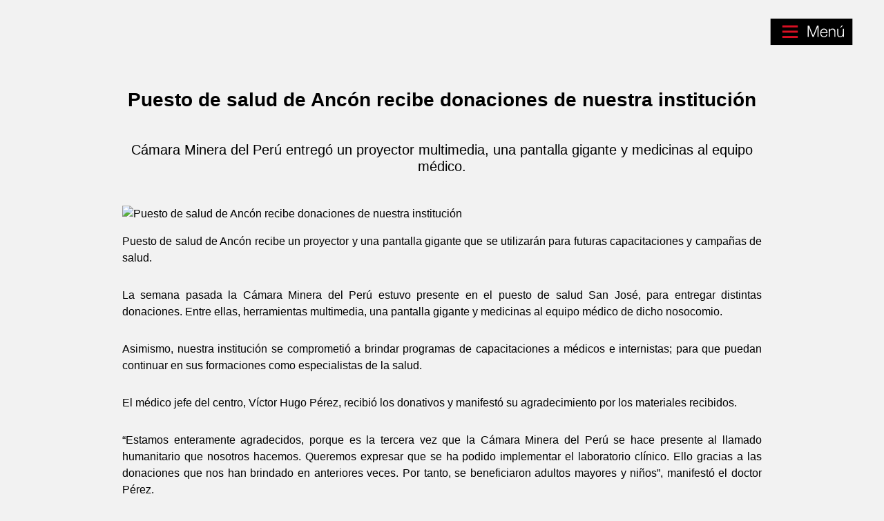

--- FILE ---
content_type: text/html; charset=UTF-8
request_url: https://camaraminera.com.pe/puesto-de-salud-de-ancon-recibe-donaciones-de-la-camara-minera-del-peru
body_size: 95183
content:
<!DOCTYPE html>
<html lang="es">

<head>
  <!--website-->
  <meta charset="utf-8">
  <meta http-equiv="X-UA-Compatible" content="IE=edge">
  <meta content="width=device-width, initial-scale=1.0" name="viewport">
  <title>Puesto de salud de Ancón recibe donaciones de nuestra institución</title>
  <meta name="title" content="Puesto de salud de Ancón recibe donaciones de nuestra institución" />
  <meta name="description" content="Puesto de salud de Ancón recibe un proyector y una pantalla gigante que se utilizarán para futuras capacitaciones y campañas de salud." />
  <meta name="keywords" content="Puesto de salud de Ancón recibe donaciones de nuestra institución" />
  <link rel="canonical" href="https://camaraminera.com.pe/puesto-de-salud-de-ancon-recibe-donaciones-de-la-camara-minera-del-peru" />
  <meta name="robots" content="index, follow, max-snippet:-1, max-image-preview:large, max-video-preview:-1">
  <!--og-->
  <meta property="og:type" content="website">
  <meta property="og:url" content="https://camaraminera.com.pe/puesto-de-salud-de-ancon-recibe-donaciones-de-la-camara-minera-del-peru" />
  <meta property="og:title" content="Puesto de salud de Ancón recibe donaciones de nuestra institución" />
  <meta property="og:image" content="https://camaraminera.com.pe/b4/wp-content/uploads/2019/06/13.jpg?20260124180130?20260124180130" />
  <meta property="og:description" content="Puesto de salud de Ancón recibe un proyector y una pantalla gigante que se utilizarán para futuras capacitaciones y campañas de salud." />
  <meta property="og:site_name" content="Cámara Minera del Perú">
  <meta property="og:locale" content="es_PE"/>
  <meta property="og:locale:alternate" content="es_AR"/>
  <meta property="og:locale:alternate" content="es_CH"/>
  <meta property="og:locale:alternate" content="es_CO"/>
  <meta property="og:locale:alternate" content="es_BO"/>
  <meta property="og:locale:alternate" content="es_EC"/>
  <meta property="og:locale:alternate" content="es_MX"/>
  <meta property="og:locale:alternate" content="es_VE"/>
  <!--Twitter-->
  <meta name="twitter:site" content="@camaraminerape">
  <meta name="twitter:title" content="Puesto de salud de Ancón recibe donaciones de nuestra institución">
  <meta name="twitter:description" content="Puesto de salud de Ancón recibe un proyector y una pantalla gigante que se utilizarán para futuras capacitaciones y campañas de salud.">
  <meta name="twitter:image" content="https://camaraminera.com.pe/b4/wp-content/uploads/2019/06/13.jpg?20260124180130">
  <meta name="twitter:card" content="summary_large_image">
  <meta name="format-detection" content="telephone=no">
  <!-- Favicons -->
  <link rel="icon" href="https://camaraminera.com.pe/favicon.ico" type="image/x-icon" sizes="16x16">
  <link rel="shortcut icon" href="https://camaraminera.com.pe/favicon-32x32.ico" type="image/x-icon" sizes="32x32">
  <link rel="shortcut icon" href="https://camaraminera.com.pe/favicon-32x32.svg" sizes="any">
  <link rel="shortcut icon" href="https://camaraminera.com.pe/favicon-96x96.svg" type="image/svg+xml" sizes="96x96">
  <link rel="apple-touch-icon" href="https://camaraminera.com.pe/apple-touch-icon.png" type="image/svg+xml" sizes="180x180">
  <!-- Lang -->
  <link rel="alternate" hreflang="x-default" href="https://camaraminera.com.pe/puesto-de-salud-de-ancon-recibe-donaciones-de-la-camara-minera-del-peru"/>
  <link rel="alternate" hreflang="es-PE" href="https://camaraminera.com.pe/puesto-de-salud-de-ancon-recibe-donaciones-de-la-camara-minera-del-peru"/>
  <link rel="alternate" hreflang="es-AR" href="https://camaraminera.com.pe/puesto-de-salud-de-ancon-recibe-donaciones-de-la-camara-minera-del-peru"/>
  <link rel="alternate" hreflang="es-CO" href="https://camaraminera.com.pe/puesto-de-salud-de-ancon-recibe-donaciones-de-la-camara-minera-del-peru"/>
  <link rel="alternate" hreflang="es-CH" href="https://camaraminera.com.pe/puesto-de-salud-de-ancon-recibe-donaciones-de-la-camara-minera-del-peru"/>
  <link rel="alternate" hreflang="es-BO" href="https://camaraminera.com.pe/puesto-de-salud-de-ancon-recibe-donaciones-de-la-camara-minera-del-peru"/>
  <link rel="alternate" hreflang="es-EC" href="https://camaraminera.com.pe/puesto-de-salud-de-ancon-recibe-donaciones-de-la-camara-minera-del-peru"/>
  <link rel="alternate" hreflang="es-MX" href="https://camaraminera.com.pe/puesto-de-salud-de-ancon-recibe-donaciones-de-la-camara-minera-del-peru"/>
  <style>:root{--bs-blue:#0d6efd;--bs-indigo:#6610f2;--bs-purple:#6f42c1;--bs-pink:#d63384;--bs-red:#dc3545;--bs-orange:#fd7e14;--bs-yellow:#ffc107;--bs-green:#198754;--bs-teal:#20c997;--bs-cyan:#0dcaf0;--bs-white:#fff;--bs-gray:#6c757d;--bs-gray-dark:#343a40;--bs-gray-100:#f8f9fa;--bs-gray-200:#e9ecef;--bs-gray-300:#dee2e6;--bs-gray-400:#ced4da;--bs-gray-500:#adb5bd;--bs-gray-600:#6c757d;--bs-gray-700:#495057;--bs-gray-800:#343a40;--bs-gray-900:#212529;--bs-primary:#0d6efd;--bs-secondary:#6c757d;--bs-success:#198754;--bs-info:#0dcaf0;--bs-warning:#ffc107;--bs-danger:#dc3545;--bs-light:#f8f9fa;--bs-dark:#212529;--bs-primary-rgb:13,110,253;--bs-secondary-rgb:108,117,125;--bs-success-rgb:25,135,84;--bs-info-rgb:13,202,240;--bs-warning-rgb:255,193,7;--bs-danger-rgb:220,53,69;--bs-light-rgb:248,249,250;--bs-dark-rgb:33,37,41;--bs-white-rgb:255,255,255;--bs-black-rgb:0,0,0;--bs-body-color-rgb:33,37,41;--bs-body-bg-rgb:255,255,255;--bs-font-sans-serif:system-ui,-apple-system,"Segoe UI",Roboto,"Helvetica Neue",Arial,"Noto Sans","Liberation Sans",sans-serif,"Apple Color Emoji","Segoe UI Emoji","Segoe UI Symbol","Noto Color Emoji";--bs-font-monospace:SFMono-Regular,Menlo,Monaco,Consolas,"Liberation Mono","Courier New",monospace;--bs-gradient:linear-gradient(180deg, rgba(255, 255, 255, 0.15), rgba(255, 255, 255, 0));--bs-body-font-family:var(--bs-font-sans-serif);--bs-body-font-size:1rem;--bs-body-font-weight:400;--bs-body-line-height:1.5;--bs-body-color:#212529;--bs-body-bg:#fff}*,::after,::before{box-sizing:border-box}@media (prefers-reduced-motion:no-preference){:root{scroll-behavior:smooth}}body{margin:0;font-family:var(--bs-body-font-family);font-size:var(--bs-body-font-size);font-weight:var(--bs-body-font-weight);line-height:var(--bs-body-line-height);color:var(--bs-body-color);text-align:var(--bs-body-text-align);background-color:var(--bs-body-bg);-webkit-text-size-adjust:100%;-webkit-tap-highlight-color:transparent}hr{margin:1rem 0;color:inherit;background-color:currentColor;border:0;opacity:.25}hr:not([size]){height:1px}.h1,.h2,.h3,.h4,.h5,.h6,h1,h2,h3,h4,h5,h6{margin-top:0;margin-bottom:.5rem;font-weight:500;line-height:1.2}.h1,h1{font-size:calc(1.375rem + 1.5vw)}@media (min-width:1200px){.h1,h1{font-size:2.5rem}}.h2,h2{font-size:calc(1.325rem + .9vw)}@media (min-width:1200px){.h2,h2{font-size:2rem}}.h3,h3{font-size:calc(1.3rem + .6vw)}@media (min-width:1200px){.h3,h3{font-size:1.75rem}}.h4,h4{font-size:calc(1.275rem + .3vw)}@media (min-width:1200px){.h4,h4{font-size:1.5rem}}.h5,h5{font-size:1.25rem}.h6,h6{font-size:1rem}p{margin-top:0;margin-bottom:1rem}abbr[data-bs-original-title],abbr[title]{-webkit-text-decoration:underline dotted;text-decoration:underline dotted;cursor:help;-webkit-text-decoration-skip-ink:none;text-decoration-skip-ink:none}address{margin-bottom:1rem;font-style:normal;line-height:inherit}ol,ul{padding-left:2rem}dl,ol,ul{margin-top:0;margin-bottom:1rem}ol ol,ol ul,ul ol,ul ul{margin-bottom:0}dt{font-weight:700}dd{margin-bottom:.5rem;margin-left:0}blockquote{margin:0 0 1rem}b,strong{font-weight:bolder}.small,small{font-size:.875em}.mark,mark{padding:.2em;background-color:#fcf8e3}sub,sup{position:relative;font-size:.75em;line-height:0;vertical-align:baseline}sub{bottom:-.25em}sup{top:-.5em}a{color:#0d6efd;text-decoration:underline}a:hover{color:#0a58ca}a:not([href]):not([class]),a:not([href]):not([class]):hover{color:inherit;text-decoration:none}code,kbd,pre,samp{font-family:var(--bs-font-monospace);font-size:1em;direction:ltr;unicode-bidi:bidi-override}pre{display:block;margin-top:0;margin-bottom:1rem;overflow:auto;font-size:.875em}pre code{font-size:inherit;color:inherit;word-break:normal}code{font-size:.875em;color:#d63384;word-wrap:break-word}a>code{color:inherit}kbd{padding:.2rem .4rem;font-size:.875em;color:#fff;background-color:#212529;border-radius:.2rem}kbd kbd{padding:0;font-size:1em;font-weight:700}figure{margin:0 0 1rem}img,svg{vertical-align:middle}table{caption-side:bottom;border-collapse:collapse}caption{padding-top:.5rem;padding-bottom:.5rem;color:#6c757d;text-align:left}th{text-align:inherit;text-align:-webkit-match-parent}tbody,td,tfoot,th,thead,tr{border-color:inherit;border-style:solid;border-width:0}label{display:inline-block}button{border-radius:0}button:focus:not(:focus-visible){outline:0}button,input,optgroup,select,textarea{margin:0;font-family:inherit;font-size:inherit;line-height:inherit}button,select{text-transform:none}[role=button]{cursor:pointer}select{word-wrap:normal}select:disabled{opacity:1}[list]::-webkit-calendar-picker-indicator{display:none}[type=button],[type=reset],[type=submit],button{-webkit-appearance:button}[type=button]:not(:disabled),[type=reset]:not(:disabled),[type=submit]:not(:disabled),button:not(:disabled){cursor:pointer}::-moz-focus-inner{padding:0;border-style:none}textarea{resize:vertical}fieldset{min-width:0;padding:0;margin:0;border:0}legend{float:left;width:100%;padding:0;margin-bottom:.5rem;font-size:calc(1.275rem + .3vw);line-height:inherit}@media (min-width:1200px){legend{font-size:1.5rem}}legend+*{clear:left}::-webkit-datetime-edit-day-field,::-webkit-datetime-edit-fields-wrapper,::-webkit-datetime-edit-hour-field,::-webkit-datetime-edit-minute,::-webkit-datetime-edit-month-field,::-webkit-datetime-edit-text,::-webkit-datetime-edit-year-field{padding:0}::-webkit-inner-spin-button{height:auto}[type=search]{outline-offset:-2px;-webkit-appearance:textfield}::-webkit-search-decoration{-webkit-appearance:none}::-webkit-color-swatch-wrapper{padding:0}::-webkit-file-upload-button{font:inherit}::file-selector-button{font:inherit}::-webkit-file-upload-button{font:inherit;-webkit-appearance:button}output{display:inline-block}iframe{border:0}summary{display:list-item;cursor:pointer}progress{vertical-align:baseline}[hidden]{display:none!important}.lead{font-size:1.25rem;font-weight:300}.display-1{font-size:calc(1.625rem + 4.5vw);font-weight:300;line-height:1.2}@media (min-width:1200px){.display-1{font-size:5rem}}.display-2{font-size:calc(1.575rem + 3.9vw);font-weight:300;line-height:1.2}@media (min-width:1200px){.display-2{font-size:4.5rem}}.display-3{font-size:calc(1.525rem + 3.3vw);font-weight:300;line-height:1.2}@media (min-width:1200px){.display-3{font-size:4rem}}.display-4{font-size:calc(1.475rem + 2.7vw);font-weight:300;line-height:1.2}@media (min-width:1200px){.display-4{font-size:3.5rem}}.display-5{font-size:calc(1.425rem + 2.1vw);font-weight:300;line-height:1.2}@media (min-width:1200px){.display-5{font-size:3rem}}.display-6{font-size:calc(1.375rem + 1.5vw);font-weight:300;line-height:1.2}@media (min-width:1200px){.display-6{font-size:2.5rem}}.list-unstyled{padding-left:0;list-style:none}.list-inline{padding-left:0;list-style:none}.list-inline-item{display:inline-block}.list-inline-item:not(:last-child){margin-right:.5rem}.initialism{font-size:.875em;text-transform:uppercase}.blockquote{margin-bottom:1rem;font-size:1.25rem}.blockquote>:last-child{margin-bottom:0}.blockquote-footer{margin-top:-1rem;margin-bottom:1rem;font-size:.875em;color:#6c757d}.blockquote-footer::before{content:"— "}.img-fluid{max-width:100%;height:auto}.img-thumbnail{padding:.25rem;background-color:#fff;border:1px solid #dee2e6;border-radius:.25rem;max-width:100%;height:auto}.figure{display:inline-block}.figure-img{margin-bottom:.5rem;line-height:1}.figure-caption{font-size:.875em;color:#6c757d}.container,.container-fluid,.container-lg,.container-md,.container-sm,.container-xl,.container-xxl{width:100%;padding-right:var(--bs-gutter-x,.75rem);padding-left:var(--bs-gutter-x,.75rem);margin-right:auto;margin-left:auto}@media (min-width:576px){.container,.container-sm{max-width:540px}}@media (min-width:768px){.container,.container-md,.container-sm{max-width:720px}}@media (min-width:992px){.container,.container-lg,.container-md,.container-sm{max-width:960px}}@media (min-width:1200px){.container,.container-lg,.container-md,.container-sm,.container-xl{max-width:1140px}}@media (min-width:1400px){.container,.container-lg,.container-md,.container-sm,.container-xl,.container-xxl{max-width:1320px}}.row{--bs-gutter-x:1.5rem;--bs-gutter-y:0;display:flex;flex-wrap:wrap;margin-top:calc(-1 * var(--bs-gutter-y));margin-right:calc(-.5 * var(--bs-gutter-x));margin-left:calc(-.5 * var(--bs-gutter-x))}.row>*{flex-shrink:0;width:100%;max-width:100%;padding-right:calc(var(--bs-gutter-x) * .5);padding-left:calc(var(--bs-gutter-x) * .5);margin-top:var(--bs-gutter-y)}.col{flex:1 0 0%}.row-cols-auto>*{flex:0 0 auto;width:auto}.row-cols-1>*{flex:0 0 auto;width:100%}.row-cols-2>*{flex:0 0 auto;width:50%}.row-cols-3>*{flex:0 0 auto;width:33.3333333333%}.row-cols-4>*{flex:0 0 auto;width:25%}.row-cols-5>*{flex:0 0 auto;width:20%}.row-cols-6>*{flex:0 0 auto;width:16.6666666667%}.col-auto{flex:0 0 auto;width:auto}.col-1{flex:0 0 auto;width:8.33333333%}.col-2{flex:0 0 auto;width:16.66666667%}.col-3{flex:0 0 auto;width:25%}.col-4{flex:0 0 auto;width:33.33333333%}.col-5{flex:0 0 auto;width:41.66666667%}.col-6{flex:0 0 auto;width:50%}.col-7{flex:0 0 auto;width:58.33333333%}.col-8{flex:0 0 auto;width:66.66666667%}.col-9{flex:0 0 auto;width:75%}.col-10{flex:0 0 auto;width:83.33333333%}.col-11{flex:0 0 auto;width:91.66666667%}.col-12{flex:0 0 auto;width:100%}.offset-1{margin-left:8.33333333%}.offset-2{margin-left:16.66666667%}.offset-3{margin-left:25%}.offset-4{margin-left:33.33333333%}.offset-5{margin-left:41.66666667%}.offset-6{margin-left:50%}.offset-7{margin-left:58.33333333%}.offset-8{margin-left:66.66666667%}.offset-9{margin-left:75%}.offset-10{margin-left:83.33333333%}.offset-11{margin-left:91.66666667%}.g-0,.gx-0{--bs-gutter-x:0}.g-0,.gy-0{--bs-gutter-y:0}.g-1,.gx-1{--bs-gutter-x:0.25rem}.g-1,.gy-1{--bs-gutter-y:0.25rem}.g-2,.gx-2{--bs-gutter-x:0.5rem}.g-2,.gy-2{--bs-gutter-y:0.5rem}.g-3,.gx-3{--bs-gutter-x:1rem}.g-3,.gy-3{--bs-gutter-y:1rem}.g-4,.gx-4{--bs-gutter-x:1.5rem}.g-4,.gy-4{--bs-gutter-y:1.5rem}.g-5,.gx-5{--bs-gutter-x:3rem}.g-5,.gy-5{--bs-gutter-y:3rem}@media (min-width:576px){.col-sm{flex:1 0 0%}.row-cols-sm-auto>*{flex:0 0 auto;width:auto}.row-cols-sm-1>*{flex:0 0 auto;width:100%}.row-cols-sm-2>*{flex:0 0 auto;width:50%}.row-cols-sm-3>*{flex:0 0 auto;width:33.3333333333%}.row-cols-sm-4>*{flex:0 0 auto;width:25%}.row-cols-sm-5>*{flex:0 0 auto;width:20%}.row-cols-sm-6>*{flex:0 0 auto;width:16.6666666667%}.col-sm-auto{flex:0 0 auto;width:auto}.col-sm-1{flex:0 0 auto;width:8.33333333%}.col-sm-2{flex:0 0 auto;width:16.66666667%}.col-sm-3{flex:0 0 auto;width:25%}.col-sm-4{flex:0 0 auto;width:33.33333333%}.col-sm-5{flex:0 0 auto;width:41.66666667%}.col-sm-6{flex:0 0 auto;width:50%}.col-sm-7{flex:0 0 auto;width:58.33333333%}.col-sm-8{flex:0 0 auto;width:66.66666667%}.col-sm-9{flex:0 0 auto;width:75%}.col-sm-10{flex:0 0 auto;width:83.33333333%}.col-sm-11{flex:0 0 auto;width:91.66666667%}.col-sm-12{flex:0 0 auto;width:100%}.offset-sm-0{margin-left:0}.offset-sm-1{margin-left:8.33333333%}.offset-sm-2{margin-left:16.66666667%}.offset-sm-3{margin-left:25%}.offset-sm-4{margin-left:33.33333333%}.offset-sm-5{margin-left:41.66666667%}.offset-sm-6{margin-left:50%}.offset-sm-7{margin-left:58.33333333%}.offset-sm-8{margin-left:66.66666667%}.offset-sm-9{margin-left:75%}.offset-sm-10{margin-left:83.33333333%}.offset-sm-11{margin-left:91.66666667%}.g-sm-0,.gx-sm-0{--bs-gutter-x:0}.g-sm-0,.gy-sm-0{--bs-gutter-y:0}.g-sm-1,.gx-sm-1{--bs-gutter-x:0.25rem}.g-sm-1,.gy-sm-1{--bs-gutter-y:0.25rem}.g-sm-2,.gx-sm-2{--bs-gutter-x:0.5rem}.g-sm-2,.gy-sm-2{--bs-gutter-y:0.5rem}.g-sm-3,.gx-sm-3{--bs-gutter-x:1rem}.g-sm-3,.gy-sm-3{--bs-gutter-y:1rem}.g-sm-4,.gx-sm-4{--bs-gutter-x:1.5rem}.g-sm-4,.gy-sm-4{--bs-gutter-y:1.5rem}.g-sm-5,.gx-sm-5{--bs-gutter-x:3rem}.g-sm-5,.gy-sm-5{--bs-gutter-y:3rem}}@media (min-width:768px){.col-md{flex:1 0 0%}.row-cols-md-auto>*{flex:0 0 auto;width:auto}.row-cols-md-1>*{flex:0 0 auto;width:100%}.row-cols-md-2>*{flex:0 0 auto;width:50%}.row-cols-md-3>*{flex:0 0 auto;width:33.3333333333%}.row-cols-md-4>*{flex:0 0 auto;width:25%}.row-cols-md-5>*{flex:0 0 auto;width:20%}.row-cols-md-6>*{flex:0 0 auto;width:16.6666666667%}.col-md-auto{flex:0 0 auto;width:auto}.col-md-1{flex:0 0 auto;width:8.33333333%}.col-md-2{flex:0 0 auto;width:16.66666667%}.col-md-3{flex:0 0 auto;width:25%}.col-md-4{flex:0 0 auto;width:33.33333333%}.col-md-5{flex:0 0 auto;width:41.66666667%}.col-md-6{flex:0 0 auto;width:50%}.col-md-7{flex:0 0 auto;width:58.33333333%}.col-md-8{flex:0 0 auto;width:66.66666667%}.col-md-9{flex:0 0 auto;width:75%}.col-md-10{flex:0 0 auto;width:83.33333333%}.col-md-11{flex:0 0 auto;width:91.66666667%}.col-md-12{flex:0 0 auto;width:100%}.offset-md-0{margin-left:0}.offset-md-1{margin-left:8.33333333%}.offset-md-2{margin-left:16.66666667%}.offset-md-3{margin-left:25%}.offset-md-4{margin-left:33.33333333%}.offset-md-5{margin-left:41.66666667%}.offset-md-6{margin-left:50%}.offset-md-7{margin-left:58.33333333%}.offset-md-8{margin-left:66.66666667%}.offset-md-9{margin-left:75%}.offset-md-10{margin-left:83.33333333%}.offset-md-11{margin-left:91.66666667%}.g-md-0,.gx-md-0{--bs-gutter-x:0}.g-md-0,.gy-md-0{--bs-gutter-y:0}.g-md-1,.gx-md-1{--bs-gutter-x:0.25rem}.g-md-1,.gy-md-1{--bs-gutter-y:0.25rem}.g-md-2,.gx-md-2{--bs-gutter-x:0.5rem}.g-md-2,.gy-md-2{--bs-gutter-y:0.5rem}.g-md-3,.gx-md-3{--bs-gutter-x:1rem}.g-md-3,.gy-md-3{--bs-gutter-y:1rem}.g-md-4,.gx-md-4{--bs-gutter-x:1.5rem}.g-md-4,.gy-md-4{--bs-gutter-y:1.5rem}.g-md-5,.gx-md-5{--bs-gutter-x:3rem}.g-md-5,.gy-md-5{--bs-gutter-y:3rem}}@media (min-width:992px){.col-lg{flex:1 0 0%}.row-cols-lg-auto>*{flex:0 0 auto;width:auto}.row-cols-lg-1>*{flex:0 0 auto;width:100%}.row-cols-lg-2>*{flex:0 0 auto;width:50%}.row-cols-lg-3>*{flex:0 0 auto;width:33.3333333333%}.row-cols-lg-4>*{flex:0 0 auto;width:25%}.row-cols-lg-5>*{flex:0 0 auto;width:20%}.row-cols-lg-6>*{flex:0 0 auto;width:16.6666666667%}.col-lg-auto{flex:0 0 auto;width:auto}.col-lg-1{flex:0 0 auto;width:8.33333333%}.col-lg-2{flex:0 0 auto;width:16.66666667%}.col-lg-3{flex:0 0 auto;width:25%}.col-lg-4{flex:0 0 auto;width:33.33333333%}.col-lg-5{flex:0 0 auto;width:41.66666667%}.col-lg-6{flex:0 0 auto;width:50%}.col-lg-7{flex:0 0 auto;width:58.33333333%}.col-lg-8{flex:0 0 auto;width:66.66666667%}.col-lg-9{flex:0 0 auto;width:75%}.col-lg-10{flex:0 0 auto;width:83.33333333%}.col-lg-11{flex:0 0 auto;width:91.66666667%}.col-lg-12{flex:0 0 auto;width:100%}.offset-lg-0{margin-left:0}.offset-lg-1{margin-left:8.33333333%}.offset-lg-2{margin-left:16.66666667%}.offset-lg-3{margin-left:25%}.offset-lg-4{margin-left:33.33333333%}.offset-lg-5{margin-left:41.66666667%}.offset-lg-6{margin-left:50%}.offset-lg-7{margin-left:58.33333333%}.offset-lg-8{margin-left:66.66666667%}.offset-lg-9{margin-left:75%}.offset-lg-10{margin-left:83.33333333%}.offset-lg-11{margin-left:91.66666667%}.g-lg-0,.gx-lg-0{--bs-gutter-x:0}.g-lg-0,.gy-lg-0{--bs-gutter-y:0}.g-lg-1,.gx-lg-1{--bs-gutter-x:0.25rem}.g-lg-1,.gy-lg-1{--bs-gutter-y:0.25rem}.g-lg-2,.gx-lg-2{--bs-gutter-x:0.5rem}.g-lg-2,.gy-lg-2{--bs-gutter-y:0.5rem}.g-lg-3,.gx-lg-3{--bs-gutter-x:1rem}.g-lg-3,.gy-lg-3{--bs-gutter-y:1rem}.g-lg-4,.gx-lg-4{--bs-gutter-x:1.5rem}.g-lg-4,.gy-lg-4{--bs-gutter-y:1.5rem}.g-lg-5,.gx-lg-5{--bs-gutter-x:3rem}.g-lg-5,.gy-lg-5{--bs-gutter-y:3rem}}@media (min-width:1200px){.col-xl{flex:1 0 0%}.row-cols-xl-auto>*{flex:0 0 auto;width:auto}.row-cols-xl-1>*{flex:0 0 auto;width:100%}.row-cols-xl-2>*{flex:0 0 auto;width:50%}.row-cols-xl-3>*{flex:0 0 auto;width:33.3333333333%}.row-cols-xl-4>*{flex:0 0 auto;width:25%}.row-cols-xl-5>*{flex:0 0 auto;width:20%}.row-cols-xl-6>*{flex:0 0 auto;width:16.6666666667%}.col-xl-auto{flex:0 0 auto;width:auto}.col-xl-1{flex:0 0 auto;width:8.33333333%}.col-xl-2{flex:0 0 auto;width:16.66666667%}.col-xl-3{flex:0 0 auto;width:25%}.col-xl-4{flex:0 0 auto;width:33.33333333%}.col-xl-5{flex:0 0 auto;width:41.66666667%}.col-xl-6{flex:0 0 auto;width:50%}.col-xl-7{flex:0 0 auto;width:58.33333333%}.col-xl-8{flex:0 0 auto;width:66.66666667%}.col-xl-9{flex:0 0 auto;width:75%}.col-xl-10{flex:0 0 auto;width:83.33333333%}.col-xl-11{flex:0 0 auto;width:91.66666667%}.col-xl-12{flex:0 0 auto;width:100%}.offset-xl-0{margin-left:0}.offset-xl-1{margin-left:8.33333333%}.offset-xl-2{margin-left:16.66666667%}.offset-xl-3{margin-left:25%}.offset-xl-4{margin-left:33.33333333%}.offset-xl-5{margin-left:41.66666667%}.offset-xl-6{margin-left:50%}.offset-xl-7{margin-left:58.33333333%}.offset-xl-8{margin-left:66.66666667%}.offset-xl-9{margin-left:75%}.offset-xl-10{margin-left:83.33333333%}.offset-xl-11{margin-left:91.66666667%}.g-xl-0,.gx-xl-0{--bs-gutter-x:0}.g-xl-0,.gy-xl-0{--bs-gutter-y:0}.g-xl-1,.gx-xl-1{--bs-gutter-x:0.25rem}.g-xl-1,.gy-xl-1{--bs-gutter-y:0.25rem}.g-xl-2,.gx-xl-2{--bs-gutter-x:0.5rem}.g-xl-2,.gy-xl-2{--bs-gutter-y:0.5rem}.g-xl-3,.gx-xl-3{--bs-gutter-x:1rem}.g-xl-3,.gy-xl-3{--bs-gutter-y:1rem}.g-xl-4,.gx-xl-4{--bs-gutter-x:1.5rem}.g-xl-4,.gy-xl-4{--bs-gutter-y:1.5rem}.g-xl-5,.gx-xl-5{--bs-gutter-x:3rem}.g-xl-5,.gy-xl-5{--bs-gutter-y:3rem}}@media (min-width:1400px){.col-xxl{flex:1 0 0%}.row-cols-xxl-auto>*{flex:0 0 auto;width:auto}.row-cols-xxl-1>*{flex:0 0 auto;width:100%}.row-cols-xxl-2>*{flex:0 0 auto;width:50%}.row-cols-xxl-3>*{flex:0 0 auto;width:33.3333333333%}.row-cols-xxl-4>*{flex:0 0 auto;width:25%}.row-cols-xxl-5>*{flex:0 0 auto;width:20%}.row-cols-xxl-6>*{flex:0 0 auto;width:16.6666666667%}.col-xxl-auto{flex:0 0 auto;width:auto}.col-xxl-1{flex:0 0 auto;width:8.33333333%}.col-xxl-2{flex:0 0 auto;width:16.66666667%}.col-xxl-3{flex:0 0 auto;width:25%}.col-xxl-4{flex:0 0 auto;width:33.33333333%}.col-xxl-5{flex:0 0 auto;width:41.66666667%}.col-xxl-6{flex:0 0 auto;width:50%}.col-xxl-7{flex:0 0 auto;width:58.33333333%}.col-xxl-8{flex:0 0 auto;width:66.66666667%}.col-xxl-9{flex:0 0 auto;width:75%}.col-xxl-10{flex:0 0 auto;width:83.33333333%}.col-xxl-11{flex:0 0 auto;width:91.66666667%}.col-xxl-12{flex:0 0 auto;width:100%}.offset-xxl-0{margin-left:0}.offset-xxl-1{margin-left:8.33333333%}.offset-xxl-2{margin-left:16.66666667%}.offset-xxl-3{margin-left:25%}.offset-xxl-4{margin-left:33.33333333%}.offset-xxl-5{margin-left:41.66666667%}.offset-xxl-6{margin-left:50%}.offset-xxl-7{margin-left:58.33333333%}.offset-xxl-8{margin-left:66.66666667%}.offset-xxl-9{margin-left:75%}.offset-xxl-10{margin-left:83.33333333%}.offset-xxl-11{margin-left:91.66666667%}.g-xxl-0,.gx-xxl-0{--bs-gutter-x:0}.g-xxl-0,.gy-xxl-0{--bs-gutter-y:0}.g-xxl-1,.gx-xxl-1{--bs-gutter-x:0.25rem}.g-xxl-1,.gy-xxl-1{--bs-gutter-y:0.25rem}.g-xxl-2,.gx-xxl-2{--bs-gutter-x:0.5rem}.g-xxl-2,.gy-xxl-2{--bs-gutter-y:0.5rem}.g-xxl-3,.gx-xxl-3{--bs-gutter-x:1rem}.g-xxl-3,.gy-xxl-3{--bs-gutter-y:1rem}.g-xxl-4,.gx-xxl-4{--bs-gutter-x:1.5rem}.g-xxl-4,.gy-xxl-4{--bs-gutter-y:1.5rem}.g-xxl-5,.gx-xxl-5{--bs-gutter-x:3rem}.g-xxl-5,.gy-xxl-5{--bs-gutter-y:3rem}}.table{--bs-table-bg:transparent;--bs-table-accent-bg:transparent;--bs-table-striped-color:#212529;--bs-table-striped-bg:rgba(0, 0, 0, 0.05);--bs-table-active-color:#212529;--bs-table-active-bg:rgba(0, 0, 0, 0.1);--bs-table-hover-color:#212529;--bs-table-hover-bg:rgba(0, 0, 0, 0.075);width:100%;margin-bottom:1rem;color:#212529;vertical-align:top;border-color:#dee2e6}.table>:not(caption)>*>*{padding:.5rem .5rem;background-color:var(--bs-table-bg);border-bottom-width:1px;box-shadow:inset 0 0 0 9999px var(--bs-table-accent-bg)}.table>tbody{vertical-align:inherit}.table>thead{vertical-align:bottom}.table>:not(:first-child){border-top:2px solid currentColor}.caption-top{caption-side:top}.table-sm>:not(caption)>*>*{padding:.25rem .25rem}.table-bordered>:not(caption)>*{border-width:1px 0}.table-bordered>:not(caption)>*>*{border-width:0 1px}.table-borderless>:not(caption)>*>*{border-bottom-width:0}.table-borderless>:not(:first-child){border-top-width:0}.table-striped>tbody>tr:nth-of-type(odd)>*{--bs-table-accent-bg:var(--bs-table-striped-bg);color:var(--bs-table-striped-color)}.table-active{--bs-table-accent-bg:var(--bs-table-active-bg);color:var(--bs-table-active-color)}.table-hover>tbody>tr:hover>*{--bs-table-accent-bg:var(--bs-table-hover-bg);color:var(--bs-table-hover-color)}.table-primary{--bs-table-bg:#cfe2ff;--bs-table-striped-bg:#c5d7f2;--bs-table-striped-color:#000;--bs-table-active-bg:#bacbe6;--bs-table-active-color:#000;--bs-table-hover-bg:#bfd1ec;--bs-table-hover-color:#000;color:#000;border-color:#bacbe6}.table-secondary{--bs-table-bg:#e2e3e5;--bs-table-striped-bg:#d7d8da;--bs-table-striped-color:#000;--bs-table-active-bg:#cbccce;--bs-table-active-color:#000;--bs-table-hover-bg:#d1d2d4;--bs-table-hover-color:#000;color:#000;border-color:#cbccce}.table-success{--bs-table-bg:#d1e7dd;--bs-table-striped-bg:#c7dbd2;--bs-table-striped-color:#000;--bs-table-active-bg:#bcd0c7;--bs-table-active-color:#000;--bs-table-hover-bg:#c1d6cc;--bs-table-hover-color:#000;color:#000;border-color:#bcd0c7}.table-info{--bs-table-bg:#cff4fc;--bs-table-striped-bg:#c5e8ef;--bs-table-striped-color:#000;--bs-table-active-bg:#badce3;--bs-table-active-color:#000;--bs-table-hover-bg:#bfe2e9;--bs-table-hover-color:#000;color:#000;border-color:#badce3}.table-warning{--bs-table-bg:#fff3cd;--bs-table-striped-bg:#f2e7c3;--bs-table-striped-color:#000;--bs-table-active-bg:#e6dbb9;--bs-table-active-color:#000;--bs-table-hover-bg:#ece1be;--bs-table-hover-color:#000;color:#000;border-color:#e6dbb9}.table-danger{--bs-table-bg:#f8d7da;--bs-table-striped-bg:#eccccf;--bs-table-striped-color:#000;--bs-table-active-bg:#dfc2c4;--bs-table-active-color:#000;--bs-table-hover-bg:#e5c7ca;--bs-table-hover-color:#000;color:#000;border-color:#dfc2c4}.table-light{--bs-table-bg:#f8f9fa;--bs-table-striped-bg:#ecedee;--bs-table-striped-color:#000;--bs-table-active-bg:#dfe0e1;--bs-table-active-color:#000;--bs-table-hover-bg:#e5e6e7;--bs-table-hover-color:#000;color:#000;border-color:#dfe0e1}.table-dark{--bs-table-bg:#212529;--bs-table-striped-bg:#2c3034;--bs-table-striped-color:#fff;--bs-table-active-bg:#373b3e;--bs-table-active-color:#fff;--bs-table-hover-bg:#323539;--bs-table-hover-color:#fff;color:#fff;border-color:#373b3e}.table-responsive{overflow-x:auto;-webkit-overflow-scrolling:touch}@media (max-width:575.98px){.table-responsive-sm{overflow-x:auto;-webkit-overflow-scrolling:touch}}@media (max-width:767.98px){.table-responsive-md{overflow-x:auto;-webkit-overflow-scrolling:touch}}@media (max-width:991.98px){.table-responsive-lg{overflow-x:auto;-webkit-overflow-scrolling:touch}}@media (max-width:1199.98px){.table-responsive-xl{overflow-x:auto;-webkit-overflow-scrolling:touch}}@media (max-width:1399.98px){.table-responsive-xxl{overflow-x:auto;-webkit-overflow-scrolling:touch}}.form-label{margin-bottom:.5rem}.col-form-label{padding-top:calc(.375rem + 1px);padding-bottom:calc(.375rem + 1px);margin-bottom:0;font-size:inherit;line-height:1.5}.col-form-label-lg{padding-top:calc(.5rem + 1px);padding-bottom:calc(.5rem + 1px);font-size:1.25rem}.col-form-label-sm{padding-top:calc(.25rem + 1px);padding-bottom:calc(.25rem + 1px);font-size:.875rem}.form-text{margin-top:.25rem;font-size:.875em;color:#6c757d}.form-control{display:block;width:100%;padding:.375rem .75rem;font-size:1rem;font-weight:400;line-height:1.5;color:#212529;background-color:#fff;background-clip:padding-box;border:1px solid #ced4da;-webkit-appearance:none;-moz-appearance:none;appearance:none;border-radius:.25rem;transition:border-color .15s ease-in-out,box-shadow .15s ease-in-out}@media (prefers-reduced-motion:reduce){.form-control{transition:none}}.form-control[type=file]{overflow:hidden}.form-control[type=file]:not(:disabled):not([readonly]){cursor:pointer}.form-control:focus{color:#212529;background-color:#fff;border-color:#86b7fe;outline:0;box-shadow:0 0 0 .25rem rgba(13,110,253,.25)}.form-control::-webkit-date-and-time-value{height:1.5em}.form-control::-moz-placeholder{color:#6c757d;opacity:1}.form-control::placeholder{color:#6c757d;opacity:1}.form-control:disabled,.form-control[readonly]{background-color:#e9ecef;opacity:1}.form-control::-webkit-file-upload-button{padding:.375rem .75rem;margin:-.375rem -.75rem;-webkit-margin-end:.75rem;margin-inline-end:.75rem;color:#212529;background-color:#e9ecef;pointer-events:none;border-color:inherit;border-style:solid;border-width:0;border-inline-end-width:1px;border-radius:0;-webkit-transition:color .15s ease-in-out,background-color .15s ease-in-out,border-color .15s ease-in-out,box-shadow .15s ease-in-out;transition:color .15s ease-in-out,background-color .15s ease-in-out,border-color .15s ease-in-out,box-shadow .15s ease-in-out}.form-control::file-selector-button{padding:.375rem .75rem;margin:-.375rem -.75rem;-webkit-margin-end:.75rem;margin-inline-end:.75rem;color:#212529;background-color:#e9ecef;pointer-events:none;border-color:inherit;border-style:solid;border-width:0;border-inline-end-width:1px;border-radius:0;transition:color .15s ease-in-out,background-color .15s ease-in-out,border-color .15s ease-in-out,box-shadow .15s ease-in-out}@media (prefers-reduced-motion:reduce){.form-control::-webkit-file-upload-button{-webkit-transition:none;transition:none}.form-control::file-selector-button{transition:none}}.form-control:hover:not(:disabled):not([readonly])::-webkit-file-upload-button{background-color:#dde0e3}.form-control:hover:not(:disabled):not([readonly])::file-selector-button{background-color:#dde0e3}.form-control::-webkit-file-upload-button{padding:.375rem .75rem;margin:-.375rem -.75rem;-webkit-margin-end:.75rem;margin-inline-end:.75rem;color:#212529;background-color:#e9ecef;pointer-events:none;border-color:inherit;border-style:solid;border-width:0;border-inline-end-width:1px;border-radius:0;-webkit-transition:color .15s ease-in-out,background-color .15s ease-in-out,border-color .15s ease-in-out,box-shadow .15s ease-in-out;transition:color .15s ease-in-out,background-color .15s ease-in-out,border-color .15s ease-in-out,box-shadow .15s ease-in-out}@media (prefers-reduced-motion:reduce){.form-control::-webkit-file-upload-button{-webkit-transition:none;transition:none}}.form-control:hover:not(:disabled):not([readonly])::-webkit-file-upload-button{background-color:#dde0e3}.form-control-plaintext{display:block;width:100%;padding:.375rem 0;margin-bottom:0;line-height:1.5;color:#212529;background-color:transparent;border:solid transparent;border-width:1px 0}.form-control-plaintext.form-control-lg,.form-control-plaintext.form-control-sm{padding-right:0;padding-left:0}.form-control-sm{min-height:calc(1.5em + .5rem + 2px);padding:.25rem .5rem;font-size:.875rem;border-radius:.2rem}.form-control-sm::-webkit-file-upload-button{padding:.25rem .5rem;margin:-.25rem -.5rem;-webkit-margin-end:.5rem;margin-inline-end:.5rem}.form-control-sm::file-selector-button{padding:.25rem .5rem;margin:-.25rem -.5rem;-webkit-margin-end:.5rem;margin-inline-end:.5rem}.form-control-sm::-webkit-file-upload-button{padding:.25rem .5rem;margin:-.25rem -.5rem;-webkit-margin-end:.5rem;margin-inline-end:.5rem}.form-control-lg{min-height:calc(1.5em + 1rem + 2px);padding:.5rem 1rem;font-size:1.25rem;border-radius:.3rem}.form-control-lg::-webkit-file-upload-button{padding:.5rem 1rem;margin:-.5rem -1rem;-webkit-margin-end:1rem;margin-inline-end:1rem}.form-control-lg::file-selector-button{padding:.5rem 1rem;margin:-.5rem -1rem;-webkit-margin-end:1rem;margin-inline-end:1rem}.form-control-lg::-webkit-file-upload-button{padding:.5rem 1rem;margin:-.5rem -1rem;-webkit-margin-end:1rem;margin-inline-end:1rem}textarea.form-control{min-height:calc(1.5em + .75rem + 2px)}textarea.form-control-sm{min-height:calc(1.5em + .5rem + 2px)}textarea.form-control-lg{min-height:calc(1.5em + 1rem + 2px)}.form-control-color{width:3rem;height:auto;padding:.375rem}.form-control-color:not(:disabled):not([readonly]){cursor:pointer}.form-control-color::-moz-color-swatch{height:1.5em;border-radius:.25rem}.form-control-color::-webkit-color-swatch{height:1.5em;border-radius:.25rem}.form-select{display:block;width:100%;padding:.375rem 2.25rem .375rem .75rem;-moz-padding-start:calc(.75rem - 3px);font-size:1rem;font-weight:400;line-height:1.5;color:#212529;background-color:#fff;background-image:url("data:image/svg+xml,%3csvg  viewBox='0 0 16 16'%3e%3cpath fill='none' stroke='%23343a40' stroke-linecap='round' stroke-linejoin='round' stroke-width='2' d='M2 5l6 6 6-6'/%3e%3c/svg%3e");background-repeat:no-repeat;background-position:right .75rem center;background-size:16px 12px;border:1px solid #ced4da;border-radius:.25rem;transition:border-color .15s ease-in-out,box-shadow .15s ease-in-out;-webkit-appearance:none;-moz-appearance:none;appearance:none}@media (prefers-reduced-motion:reduce){.form-select{transition:none}}.form-select:focus{border-color:#86b7fe;outline:0;box-shadow:0 0 0 .25rem rgba(13,110,253,.25)}.form-select[multiple],.form-select[size]:not([size="1"]){padding-right:.75rem;background-image:none}.form-select:disabled{background-color:#e9ecef}.form-select:-moz-focusring{color:transparent;text-shadow:0 0 0 #212529}.form-select-sm{padding-top:.25rem;padding-bottom:.25rem;padding-left:.5rem;font-size:.875rem;border-radius:.2rem}.form-select-lg{padding-top:.5rem;padding-bottom:.5rem;padding-left:1rem;font-size:1.25rem;border-radius:.3rem}.form-check{display:block;min-height:1.5rem;padding-left:1.5em;margin-bottom:.125rem}.form-check .form-check-input{float:left;margin-left:-1.5em}.form-check-input{width:1em;height:1em;margin-top:.25em;vertical-align:top;background-color:#fff;background-repeat:no-repeat;background-position:center;background-size:contain;border:1px solid rgba(0,0,0,.25);-webkit-appearance:none;-moz-appearance:none;appearance:none;-webkit-print-color-adjust:exact;color-adjust:exact}.form-check-input[type=checkbox]{border-radius:.25em}.form-check-input[type=radio]{border-radius:50%}.form-check-input:active{filter:brightness(90%)}.form-check-input:focus{border-color:#86b7fe;outline:0;box-shadow:0 0 0 .25rem rgba(13,110,253,.25)}.form-check-input:checked{background-color:#0d6efd;border-color:#0d6efd}.form-check-input:checked[type=checkbox]{background-image:url("data:image/svg+xml,%3csvg  viewBox='0 0 20 20'%3e%3cpath fill='none' stroke='%23fff' stroke-linecap='round' stroke-linejoin='round' stroke-width='3' d='M6 10l3 3l6-6'/%3e%3c/svg%3e")}.form-check-input:checked[type=radio]{background-image:url("data:image/svg+xml,%3csvg  viewBox='-4 -4 8 8'%3e%3ccircle r='2' fill='%23fff'/%3e%3c/svg%3e")}.form-check-input[type=checkbox]:indeterminate{background-color:#0d6efd;border-color:#0d6efd;background-image:url("data:image/svg+xml,%3csvg  viewBox='0 0 20 20'%3e%3cpath fill='none' stroke='%23fff' stroke-linecap='round' stroke-linejoin='round' stroke-width='3' d='M6 10h8'/%3e%3c/svg%3e")}.form-check-input:disabled{pointer-events:none;filter:none;opacity:.5}.form-check-input:disabled~.form-check-label,.form-check-input[disabled]~.form-check-label{opacity:.5}.form-switch{padding-left:2.5em}.form-switch .form-check-input{width:2em;margin-left:-2.5em;background-image:url("data:image/svg+xml,%3csvg  viewBox='-4 -4 8 8'%3e%3ccircle r='3' fill='rgba%280, 0, 0, 0.25%29'/%3e%3c/svg%3e");background-position:left center;border-radius:2em;transition:background-position .15s ease-in-out}@media (prefers-reduced-motion:reduce){.form-switch .form-check-input{transition:none}}.form-switch .form-check-input:focus{background-image:url("data:image/svg+xml,%3csvg  viewBox='-4 -4 8 8'%3e%3ccircle r='3' fill='%2386b7fe'/%3e%3c/svg%3e")}.form-switch .form-check-input:checked{background-position:right center;background-image:url("data:image/svg+xml,%3csvg  viewBox='-4 -4 8 8'%3e%3ccircle r='3' fill='%23fff'/%3e%3c/svg%3e")}.form-check-inline{display:inline-block;margin-right:1rem}.btn-check{position:absolute;clip:rect(0,0,0,0);pointer-events:none}.btn-check:disabled+.btn,.btn-check[disabled]+.btn{pointer-events:none;filter:none;opacity:.65}.form-range{width:100%;height:1.5rem;padding:0;background-color:transparent;-webkit-appearance:none;-moz-appearance:none;appearance:none}.form-range:focus{outline:0}.form-range:focus::-webkit-slider-thumb{box-shadow:0 0 0 1px #fff,0 0 0 .25rem rgba(13,110,253,.25)}.form-range:focus::-moz-range-thumb{box-shadow:0 0 0 1px #fff,0 0 0 .25rem rgba(13,110,253,.25)}.form-range::-moz-focus-outer{border:0}.form-range::-webkit-slider-thumb{width:1rem;height:1rem;margin-top:-.25rem;background-color:#0d6efd;border:0;border-radius:1rem;-webkit-transition:background-color .15s ease-in-out,border-color .15s ease-in-out,box-shadow .15s ease-in-out;transition:background-color .15s ease-in-out,border-color .15s ease-in-out,box-shadow .15s ease-in-out;-webkit-appearance:none;appearance:none}@media (prefers-reduced-motion:reduce){.form-range::-webkit-slider-thumb{-webkit-transition:none;transition:none}}.form-range::-webkit-slider-thumb:active{background-color:#b6d4fe}.form-range::-webkit-slider-runnable-track{width:100%;height:.5rem;color:transparent;cursor:pointer;background-color:#dee2e6;border-color:transparent;border-radius:1rem}.form-range::-moz-range-thumb{width:1rem;height:1rem;background-color:#0d6efd;border:0;border-radius:1rem;-moz-transition:background-color .15s ease-in-out,border-color .15s ease-in-out,box-shadow .15s ease-in-out;transition:background-color .15s ease-in-out,border-color .15s ease-in-out,box-shadow .15s ease-in-out;-moz-appearance:none;appearance:none}@media (prefers-reduced-motion:reduce){.form-range::-moz-range-thumb{-moz-transition:none;transition:none}}.form-range::-moz-range-thumb:active{background-color:#b6d4fe}.form-range::-moz-range-track{width:100%;height:.5rem;color:transparent;cursor:pointer;background-color:#dee2e6;border-color:transparent;border-radius:1rem}.form-range:disabled{pointer-events:none}.form-range:disabled::-webkit-slider-thumb{background-color:#adb5bd}.form-range:disabled::-moz-range-thumb{background-color:#adb5bd}.form-floating{position:relative}.form-floating>.form-control,.form-floating>.form-select{height:calc(3.5rem + 2px);line-height:1.25}.form-floating>label{position:absolute;top:0;left:0;height:100%;padding:1rem .75rem;pointer-events:none;border:1px solid transparent;transform-origin:0 0;transition:opacity .1s ease-in-out,transform .1s ease-in-out}@media (prefers-reduced-motion:reduce){.form-floating>label{transition:none}}.form-floating>.form-control{padding:1rem .75rem}.form-floating>.form-control::-moz-placeholder{color:transparent}.form-floating>.form-control::placeholder{color:transparent}.form-floating>.form-control:not(:-moz-placeholder-shown){padding-top:1.625rem;padding-bottom:.625rem}.form-floating>.form-control:focus,.form-floating>.form-control:not(:placeholder-shown){padding-top:1.625rem;padding-bottom:.625rem}.form-floating>.form-control:-webkit-autofill{padding-top:1.625rem;padding-bottom:.625rem}.form-floating>.form-select{padding-top:1.625rem;padding-bottom:.625rem}.form-floating>.form-control:not(:-moz-placeholder-shown)~label{opacity:.65;transform:scale(.85) translateY(-.5rem) translateX(.15rem)}.form-floating>.form-control:focus~label,.form-floating>.form-control:not(:placeholder-shown)~label,.form-floating>.form-select~label{opacity:.65;transform:scale(.85) translateY(-.5rem) translateX(.15rem)}.form-floating>.form-control:-webkit-autofill~label{opacity:.65;transform:scale(.85) translateY(-.5rem) translateX(.15rem)}.input-group{position:relative;display:flex;flex-wrap:wrap;align-items:stretch;width:100%}.input-group>.form-control,.input-group>.form-select{position:relative;flex:1 1 auto;width:1%;min-width:0}.input-group>.form-control:focus,.input-group>.form-select:focus{z-index:3}.input-group .btn{position:relative;z-index:2}.input-group .btn:focus{z-index:3}.input-group-text{display:flex;align-items:center;padding:.375rem .75rem;font-size:1rem;font-weight:400;line-height:1.5;color:#212529;text-align:center;white-space:nowrap;background-color:#e9ecef;border:1px solid #ced4da;border-radius:.25rem}.input-group-lg>.btn,.input-group-lg>.form-control,.input-group-lg>.form-select,.input-group-lg>.input-group-text{padding:.5rem 1rem;font-size:1.25rem;border-radius:.3rem}.input-group-sm>.btn,.input-group-sm>.form-control,.input-group-sm>.form-select,.input-group-sm>.input-group-text{padding:.25rem .5rem;font-size:.875rem;border-radius:.2rem}.input-group-lg>.form-select,.input-group-sm>.form-select{padding-right:3rem}.input-group:not(.has-validation)>.dropdown-toggle:nth-last-child(n+3),.input-group:not(.has-validation)>:not(:last-child):not(.dropdown-toggle):not(.dropdown-menu){border-top-right-radius:0;border-bottom-right-radius:0}.input-group.has-validation>.dropdown-toggle:nth-last-child(n+4),.input-group.has-validation>:nth-last-child(n+3):not(.dropdown-toggle):not(.dropdown-menu){border-top-right-radius:0;border-bottom-right-radius:0}.input-group>:not(:first-child):not(.dropdown-menu):not(.valid-tooltip):not(.valid-feedback):not(.invalid-tooltip):not(.invalid-feedback){margin-left:-1px;border-top-left-radius:0;border-bottom-left-radius:0}.valid-feedback{display:none;width:100%;margin-top:.25rem;font-size:.875em;color:#198754}.valid-tooltip{position:absolute;top:100%;z-index:5;display:none;max-width:100%;padding:.25rem .5rem;margin-top:.1rem;font-size:.875rem;color:#fff;background-color:rgba(25,135,84,.9);border-radius:.25rem}.is-valid~.valid-feedback,.is-valid~.valid-tooltip,.was-validated :valid~.valid-feedback,.was-validated :valid~.valid-tooltip{display:block}.form-control.is-valid,.was-validated .form-control:valid{border-color:#198754;padding-right:calc(1.5em + .75rem);background-image:url("data:image/svg+xml,%3csvg  viewBox='0 0 8 8'%3e%3cpath fill='%23198754' d='M2.3 6.73L.6 4.53c-.4-1.04.46-1.4 1.1-.8l1.1 1.4 3.4-3.8c.6-.63 1.6-.27 1.2.7l-4 4.6c-.43.5-.8.4-1.1.1z'/%3e%3c/svg%3e");background-repeat:no-repeat;background-position:right calc(.375em + .1875rem) center;background-size:calc(.75em + .375rem) calc(.75em + .375rem)}.form-control.is-valid:focus,.was-validated .form-control:valid:focus{border-color:#198754;box-shadow:0 0 0 .25rem rgba(25,135,84,.25)}.was-validated textarea.form-control:valid,textarea.form-control.is-valid{padding-right:calc(1.5em + .75rem);background-position:top calc(.375em + .1875rem) right calc(.375em + .1875rem)}.form-select.is-valid,.was-validated .form-select:valid{border-color:#198754}.form-select.is-valid:not([multiple]):not([size]),.form-select.is-valid:not([multiple])[size="1"],.was-validated .form-select:valid:not([multiple]):not([size]),.was-validated .form-select:valid:not([multiple])[size="1"]{padding-right:4.125rem;background-image:url("data:image/svg+xml,%3csvg  viewBox='0 0 16 16'%3e%3cpath fill='none' stroke='%23343a40' stroke-linecap='round' stroke-linejoin='round' stroke-width='2' d='M2 5l6 6 6-6'/%3e%3c/svg%3e"),url("data:image/svg+xml,%3csvg  viewBox='0 0 8 8'%3e%3cpath fill='%23198754' d='M2.3 6.73L.6 4.53c-.4-1.04.46-1.4 1.1-.8l1.1 1.4 3.4-3.8c.6-.63 1.6-.27 1.2.7l-4 4.6c-.43.5-.8.4-1.1.1z'/%3e%3c/svg%3e");background-position:right .75rem center,center right 2.25rem;background-size:16px 12px,calc(.75em + .375rem) calc(.75em + .375rem)}.form-select.is-valid:focus,.was-validated .form-select:valid:focus{border-color:#198754;box-shadow:0 0 0 .25rem rgba(25,135,84,.25)}.form-check-input.is-valid,.was-validated .form-check-input:valid{border-color:#198754}.form-check-input.is-valid:checked,.was-validated .form-check-input:valid:checked{background-color:#198754}.form-check-input.is-valid:focus,.was-validated .form-check-input:valid:focus{box-shadow:0 0 0 .25rem rgba(25,135,84,.25)}.form-check-input.is-valid~.form-check-label,.was-validated .form-check-input:valid~.form-check-label{color:#198754}.form-check-inline .form-check-input~.valid-feedback{margin-left:.5em}.input-group .form-control.is-valid,.input-group .form-select.is-valid,.was-validated .input-group .form-control:valid,.was-validated .input-group .form-select:valid{z-index:1}.input-group .form-control.is-valid:focus,.input-group .form-select.is-valid:focus,.was-validated .input-group .form-control:valid:focus,.was-validated .input-group .form-select:valid:focus{z-index:3}.invalid-feedback{display:none;width:100%;margin-top:.25rem;font-size:.875em;color:#dc3545}.invalid-tooltip{position:absolute;top:100%;z-index:5;display:none;max-width:100%;padding:.25rem .5rem;margin-top:.1rem;font-size:.875rem;color:#fff;background-color:rgba(220,53,69,.9);border-radius:.25rem}.is-invalid~.invalid-feedback,.is-invalid~.invalid-tooltip,.was-validated :invalid~.invalid-feedback,.was-validated :invalid~.invalid-tooltip{display:block}.form-control.is-invalid,.was-validated .form-control:invalid{border-color:#dc3545;padding-right:calc(1.5em + .75rem);background-image:url("data:image/svg+xml,%3csvg  viewBox='0 0 12 12' width='12' height='12' fill='none' stroke='%23dc3545'%3e%3ccircle cx='6' cy='6' r='4.5'/%3e%3cpath stroke-linejoin='round' d='M5.8 3.6h.4L6 6.5z'/%3e%3ccircle cx='6' cy='8.2' r='.6' fill='%23dc3545' stroke='none'/%3e%3c/svg%3e");background-repeat:no-repeat;background-position:right calc(.375em + .1875rem) center;background-size:calc(.75em + .375rem) calc(.75em + .375rem)}.form-control.is-invalid:focus,.was-validated .form-control:invalid:focus{border-color:#dc3545;box-shadow:0 0 0 .25rem rgba(220,53,69,.25)}.was-validated textarea.form-control:invalid,textarea.form-control.is-invalid{padding-right:calc(1.5em + .75rem);background-position:top calc(.375em + .1875rem) right calc(.375em + .1875rem)}.form-select.is-invalid,.was-validated .form-select:invalid{border-color:#dc3545}.form-select.is-invalid:not([multiple]):not([size]),.form-select.is-invalid:not([multiple])[size="1"],.was-validated .form-select:invalid:not([multiple]):not([size]),.was-validated .form-select:invalid:not([multiple])[size="1"]{padding-right:4.125rem;background-image:url("data:image/svg+xml,%3csvg  viewBox='0 0 16 16'%3e%3cpath fill='none' stroke='%23343a40' stroke-linecap='round' stroke-linejoin='round' stroke-width='2' d='M2 5l6 6 6-6'/%3e%3c/svg%3e"),url("data:image/svg+xml,%3csvg  viewBox='0 0 12 12' width='12' height='12' fill='none' stroke='%23dc3545'%3e%3ccircle cx='6' cy='6' r='4.5'/%3e%3cpath stroke-linejoin='round' d='M5.8 3.6h.4L6 6.5z'/%3e%3ccircle cx='6' cy='8.2' r='.6' fill='%23dc3545' stroke='none'/%3e%3c/svg%3e");background-position:right .75rem center,center right 2.25rem;background-size:16px 12px,calc(.75em + .375rem) calc(.75em + .375rem)}.form-select.is-invalid:focus,.was-validated .form-select:invalid:focus{border-color:#dc3545;box-shadow:0 0 0 .25rem rgba(220,53,69,.25)}.form-check-input.is-invalid,.was-validated .form-check-input:invalid{border-color:#dc3545}.form-check-input.is-invalid:checked,.was-validated .form-check-input:invalid:checked{background-color:#dc3545}.form-check-input.is-invalid:focus,.was-validated .form-check-input:invalid:focus{box-shadow:0 0 0 .25rem rgba(220,53,69,.25)}.form-check-input.is-invalid~.form-check-label,.was-validated .form-check-input:invalid~.form-check-label{color:#dc3545}.form-check-inline .form-check-input~.invalid-feedback{margin-left:.5em}.input-group .form-control.is-invalid,.input-group .form-select.is-invalid,.was-validated .input-group .form-control:invalid,.was-validated .input-group .form-select:invalid{z-index:2}.input-group .form-control.is-invalid:focus,.input-group .form-select.is-invalid:focus,.was-validated .input-group .form-control:invalid:focus,.was-validated .input-group .form-select:invalid:focus{z-index:3}.btn{display:inline-block;align-self:center;font-weight:400;line-height:1.5;color:#212529;text-align:center;text-decoration:none;vertical-align:middle;cursor:pointer;-webkit-user-select:none;-moz-user-select:none;user-select:none;background-color:transparent;border:1px solid transparent;padding:.375rem .75rem;font-size:1rem;border-radius:.25rem;transition:color .15s ease-in-out,background-color .15s ease-in-out,border-color .15s ease-in-out,box-shadow .15s ease-in-out}@media (prefers-reduced-motion:reduce){.btn{transition:none}}.btn:hover{color:#212529}.btn-check:focus+.btn,.btn:focus{outline:0;box-shadow:0 0 0 .25rem rgba(13,110,253,.25)}.btn.disabled,.btn:disabled,fieldset:disabled .btn{pointer-events:none;opacity:.65}.btn-primary{color:#fff;background-color:#0d6efd;border-color:#0d6efd}.btn-primary:hover{color:#fff;background-color:#0b5ed7;border-color:#0a58ca}.btn-check:focus+.btn-primary,.btn-primary:focus{color:#fff;background-color:#0b5ed7;border-color:#0a58ca;box-shadow:0 0 0 .25rem rgba(49,132,253,.5)}.btn-check:active+.btn-primary,.btn-check:checked+.btn-primary,.btn-primary.active,.btn-primary:active,.show>.btn-primary.dropdown-toggle{color:#fff;background-color:#0a58ca;border-color:#0a53be}.btn-check:active+.btn-primary:focus,.btn-check:checked+.btn-primary:focus,.btn-primary.active:focus,.btn-primary:active:focus,.show>.btn-primary.dropdown-toggle:focus{box-shadow:0 0 0 .25rem rgba(49,132,253,.5)}.btn-primary.disabled,.btn-primary:disabled{color:#fff;background-color:#0d6efd;border-color:#0d6efd}.btn-secondary{color:#fff;background-color:#6c757d;border-color:#6c757d}.btn-secondary:hover{color:#fff;background-color:#5c636a;border-color:#565e64}.btn-check:focus+.btn-secondary,.btn-secondary:focus{color:#fff;background-color:#5c636a;border-color:#565e64;box-shadow:0 0 0 .25rem rgba(130,138,145,.5)}.btn-check:active+.btn-secondary,.btn-check:checked+.btn-secondary,.btn-secondary.active,.btn-secondary:active,.show>.btn-secondary.dropdown-toggle{color:#fff;background-color:#565e64;border-color:#51585e}.btn-check:active+.btn-secondary:focus,.btn-check:checked+.btn-secondary:focus,.btn-secondary.active:focus,.btn-secondary:active:focus,.show>.btn-secondary.dropdown-toggle:focus{box-shadow:0 0 0 .25rem rgba(130,138,145,.5)}.btn-secondary.disabled,.btn-secondary:disabled{color:#fff;background-color:#6c757d;border-color:#6c757d}.btn-success{color:#fff;background-color:#198754;border-color:#198754}.btn-success:hover{color:#fff;background-color:#157347;border-color:#146c43}.btn-check:focus+.btn-success,.btn-success:focus{color:#fff;background-color:#157347;border-color:#146c43;box-shadow:0 0 0 .25rem rgba(60,153,110,.5)}.btn-check:active+.btn-success,.btn-check:checked+.btn-success,.btn-success.active,.btn-success:active,.show>.btn-success.dropdown-toggle{color:#fff;background-color:#146c43;border-color:#13653f}.btn-check:active+.btn-success:focus,.btn-check:checked+.btn-success:focus,.btn-success.active:focus,.btn-success:active:focus,.show>.btn-success.dropdown-toggle:focus{box-shadow:0 0 0 .25rem rgba(60,153,110,.5)}.btn-success.disabled,.btn-success:disabled{color:#fff;background-color:#198754;border-color:#198754}.btn-info{color:#000;background-color:#0dcaf0;border-color:#0dcaf0}.btn-info:hover{color:#000;background-color:#31d2f2;border-color:#25cff2}.btn-check:focus+.btn-info,.btn-info:focus{color:#000;background-color:#31d2f2;border-color:#25cff2;box-shadow:0 0 0 .25rem rgba(11,172,204,.5)}.btn-check:active+.btn-info,.btn-check:checked+.btn-info,.btn-info.active,.btn-info:active,.show>.btn-info.dropdown-toggle{color:#000;background-color:#3dd5f3;border-color:#25cff2}.btn-check:active+.btn-info:focus,.btn-check:checked+.btn-info:focus,.btn-info.active:focus,.btn-info:active:focus,.show>.btn-info.dropdown-toggle:focus{box-shadow:0 0 0 .25rem rgba(11,172,204,.5)}.btn-info.disabled,.btn-info:disabled{color:#000;background-color:#0dcaf0;border-color:#0dcaf0}.btn-warning{color:#000;background-color:#ffc107;border-color:#ffc107}.btn-warning:hover{color:#000;background-color:#ffca2c;border-color:#ffc720}.btn-check:focus+.btn-warning,.btn-warning:focus{color:#000;background-color:#ffca2c;border-color:#ffc720;box-shadow:0 0 0 .25rem rgba(217,164,6,.5)}.btn-check:active+.btn-warning,.btn-check:checked+.btn-warning,.btn-warning.active,.btn-warning:active,.show>.btn-warning.dropdown-toggle{color:#000;background-color:#ffcd39;border-color:#ffc720}.btn-check:active+.btn-warning:focus,.btn-check:checked+.btn-warning:focus,.btn-warning.active:focus,.btn-warning:active:focus,.show>.btn-warning.dropdown-toggle:focus{box-shadow:0 0 0 .25rem rgba(217,164,6,.5)}.btn-warning.disabled,.btn-warning:disabled{color:#000;background-color:#ffc107;border-color:#ffc107}.btn-danger{color:#fff;background-color:#dc3545;border-color:#dc3545}.btn-danger:hover{color:#fff;background-color:#bb2d3b;border-color:#b02a37}.btn-check:focus+.btn-danger,.btn-danger:focus{color:#fff;background-color:#bb2d3b;border-color:#b02a37;box-shadow:0 0 0 .25rem rgba(225,83,97,.5)}.btn-check:active+.btn-danger,.btn-check:checked+.btn-danger,.btn-danger.active,.btn-danger:active,.show>.btn-danger.dropdown-toggle{color:#fff;background-color:#b02a37;border-color:#a52834}.btn-check:active+.btn-danger:focus,.btn-check:checked+.btn-danger:focus,.btn-danger.active:focus,.btn-danger:active:focus,.show>.btn-danger.dropdown-toggle:focus{box-shadow:0 0 0 .25rem rgba(225,83,97,.5)}.btn-danger.disabled,.btn-danger:disabled{color:#fff;background-color:#dc3545;border-color:#dc3545}.btn-light{color:#000;background-color:#f8f9fa;border-color:#f8f9fa}.btn-light:hover{color:#000;background-color:#f9fafb;border-color:#f9fafb}.btn-check:focus+.btn-light,.btn-light:focus{color:#000;background-color:#f9fafb;border-color:#f9fafb;box-shadow:0 0 0 .25rem rgba(211,212,213,.5)}.btn-check:active+.btn-light,.btn-check:checked+.btn-light,.btn-light.active,.btn-light:active,.show>.btn-light.dropdown-toggle{color:#000;background-color:#f9fafb;border-color:#f9fafb}.btn-check:active+.btn-light:focus,.btn-check:checked+.btn-light:focus,.btn-light.active:focus,.btn-light:active:focus,.show>.btn-light.dropdown-toggle:focus{box-shadow:0 0 0 .25rem rgba(211,212,213,.5)}.btn-light.disabled,.btn-light:disabled{color:#000;background-color:#f8f9fa;border-color:#f8f9fa}.btn-dark{color:#fff;background-color:#212529;border-color:#212529}.btn-dark:hover{color:#fff;background-color:#1c1f23;border-color:#1a1e21}.btn-check:focus+.btn-dark,.btn-dark:focus{color:#fff;background-color:#1c1f23;border-color:#1a1e21;box-shadow:0 0 0 .25rem rgba(66,70,73,.5)}.btn-check:active+.btn-dark,.btn-check:checked+.btn-dark,.btn-dark.active,.btn-dark:active,.show>.btn-dark.dropdown-toggle{color:#fff;background-color:#1a1e21;border-color:#191c1f}.btn-check:active+.btn-dark:focus,.btn-check:checked+.btn-dark:focus,.btn-dark.active:focus,.btn-dark:active:focus,.show>.btn-dark.dropdown-toggle:focus{box-shadow:0 0 0 .25rem rgba(66,70,73,.5)}.btn-dark.disabled,.btn-dark:disabled{color:#fff;background-color:#212529;border-color:#212529}.btn-outline-primary{color:#0d6efd;border-color:#0d6efd}.btn-outline-primary:hover{color:#fff;background-color:#0d6efd;border-color:#0d6efd}.btn-check:focus+.btn-outline-primary,.btn-outline-primary:focus{box-shadow:0 0 0 .25rem rgba(13,110,253,.5)}.btn-check:active+.btn-outline-primary,.btn-check:checked+.btn-outline-primary,.btn-outline-primary.active,.btn-outline-primary.dropdown-toggle.show,.btn-outline-primary:active{color:#fff;background-color:#0d6efd;border-color:#0d6efd}.btn-check:active+.btn-outline-primary:focus,.btn-check:checked+.btn-outline-primary:focus,.btn-outline-primary.active:focus,.btn-outline-primary.dropdown-toggle.show:focus,.btn-outline-primary:active:focus{box-shadow:0 0 0 .25rem rgba(13,110,253,.5)}.btn-outline-primary.disabled,.btn-outline-primary:disabled{color:#0d6efd;background-color:transparent}.btn-outline-secondary{color:#6c757d;border-color:#6c757d}.btn-outline-secondary:hover{color:#fff;background-color:#6c757d;border-color:#6c757d}.btn-check:focus+.btn-outline-secondary,.btn-outline-secondary:focus{box-shadow:0 0 0 .25rem rgba(108,117,125,.5)}.btn-check:active+.btn-outline-secondary,.btn-check:checked+.btn-outline-secondary,.btn-outline-secondary.active,.btn-outline-secondary.dropdown-toggle.show,.btn-outline-secondary:active{color:#fff;background-color:#6c757d;border-color:#6c757d}.btn-check:active+.btn-outline-secondary:focus,.btn-check:checked+.btn-outline-secondary:focus,.btn-outline-secondary.active:focus,.btn-outline-secondary.dropdown-toggle.show:focus,.btn-outline-secondary:active:focus{box-shadow:0 0 0 .25rem rgba(108,117,125,.5)}.btn-outline-secondary.disabled,.btn-outline-secondary:disabled{color:#6c757d;background-color:transparent}.btn-outline-success{color:#198754;border-color:#198754}.btn-outline-success:hover{color:#fff;background-color:#198754;border-color:#198754}.btn-check:focus+.btn-outline-success,.btn-outline-success:focus{box-shadow:0 0 0 .25rem rgba(25,135,84,.5)}.btn-check:active+.btn-outline-success,.btn-check:checked+.btn-outline-success,.btn-outline-success.active,.btn-outline-success.dropdown-toggle.show,.btn-outline-success:active{color:#fff;background-color:#198754;border-color:#198754}.btn-check:active+.btn-outline-success:focus,.btn-check:checked+.btn-outline-success:focus,.btn-outline-success.active:focus,.btn-outline-success.dropdown-toggle.show:focus,.btn-outline-success:active:focus{box-shadow:0 0 0 .25rem rgba(25,135,84,.5)}.btn-outline-success.disabled,.btn-outline-success:disabled{color:#198754;background-color:transparent}.btn-outline-info{color:#0dcaf0;border-color:#0dcaf0}.btn-outline-info:hover{color:#000;background-color:#0dcaf0;border-color:#0dcaf0}.btn-check:focus+.btn-outline-info,.btn-outline-info:focus{box-shadow:0 0 0 .25rem rgba(13,202,240,.5)}.btn-check:active+.btn-outline-info,.btn-check:checked+.btn-outline-info,.btn-outline-info.active,.btn-outline-info.dropdown-toggle.show,.btn-outline-info:active{color:#000;background-color:#0dcaf0;border-color:#0dcaf0}.btn-check:active+.btn-outline-info:focus,.btn-check:checked+.btn-outline-info:focus,.btn-outline-info.active:focus,.btn-outline-info.dropdown-toggle.show:focus,.btn-outline-info:active:focus{box-shadow:0 0 0 .25rem rgba(13,202,240,.5)}.btn-outline-info.disabled,.btn-outline-info:disabled{color:#0dcaf0;background-color:transparent}.btn-outline-warning{color:#ffc107;border-color:#ffc107}.btn-outline-warning:hover{color:#000;background-color:#ffc107;border-color:#ffc107}.btn-check:focus+.btn-outline-warning,.btn-outline-warning:focus{box-shadow:0 0 0 .25rem rgba(255,193,7,.5)}.btn-check:active+.btn-outline-warning,.btn-check:checked+.btn-outline-warning,.btn-outline-warning.active,.btn-outline-warning.dropdown-toggle.show,.btn-outline-warning:active{color:#000;background-color:#ffc107;border-color:#ffc107}.btn-check:active+.btn-outline-warning:focus,.btn-check:checked+.btn-outline-warning:focus,.btn-outline-warning.active:focus,.btn-outline-warning.dropdown-toggle.show:focus,.btn-outline-warning:active:focus{box-shadow:0 0 0 .25rem rgba(255,193,7,.5)}.btn-outline-warning.disabled,.btn-outline-warning:disabled{color:#ffc107;background-color:transparent}.btn-outline-danger{color:#dc3545;border-color:#dc3545}.btn-outline-danger:hover{color:#fff;background-color:#dc3545;border-color:#dc3545}.btn-check:focus+.btn-outline-danger,.btn-outline-danger:focus{box-shadow:0 0 0 .25rem rgba(220,53,69,.5)}.btn-check:active+.btn-outline-danger,.btn-check:checked+.btn-outline-danger,.btn-outline-danger.active,.btn-outline-danger.dropdown-toggle.show,.btn-outline-danger:active{color:#fff;background-color:#dc3545;border-color:#dc3545}.btn-check:active+.btn-outline-danger:focus,.btn-check:checked+.btn-outline-danger:focus,.btn-outline-danger.active:focus,.btn-outline-danger.dropdown-toggle.show:focus,.btn-outline-danger:active:focus{box-shadow:0 0 0 .25rem rgba(220,53,69,.5)}.btn-outline-danger.disabled,.btn-outline-danger:disabled{color:#dc3545;background-color:transparent}.btn-outline-light{color:#f8f9fa;border-color:#f8f9fa}.btn-outline-light:hover{color:#000;background-color:#f8f9fa;border-color:#f8f9fa}.btn-check:focus+.btn-outline-light,.btn-outline-light:focus{box-shadow:0 0 0 .25rem rgba(248,249,250,.5)}.btn-check:active+.btn-outline-light,.btn-check:checked+.btn-outline-light,.btn-outline-light.active,.btn-outline-light.dropdown-toggle.show,.btn-outline-light:active{color:#000;background-color:#f8f9fa;border-color:#f8f9fa}.btn-check:active+.btn-outline-light:focus,.btn-check:checked+.btn-outline-light:focus,.btn-outline-light.active:focus,.btn-outline-light.dropdown-toggle.show:focus,.btn-outline-light:active:focus{box-shadow:0 0 0 .25rem rgba(248,249,250,.5)}.btn-outline-light.disabled,.btn-outline-light:disabled{color:#f8f9fa;background-color:transparent}.btn-outline-dark{color:#212529;border-color:#212529}.btn-outline-dark:hover{color:#fff;background-color:#212529;border-color:#212529}.btn-check:focus+.btn-outline-dark,.btn-outline-dark:focus{box-shadow:0 0 0 .25rem rgba(33,37,41,.5)}.btn-check:active+.btn-outline-dark,.btn-check:checked+.btn-outline-dark,.btn-outline-dark.active,.btn-outline-dark.dropdown-toggle.show,.btn-outline-dark:active{color:#fff;background-color:#212529;border-color:#212529}.btn-check:active+.btn-outline-dark:focus,.btn-check:checked+.btn-outline-dark:focus,.btn-outline-dark.active:focus,.btn-outline-dark.dropdown-toggle.show:focus,.btn-outline-dark:active:focus{box-shadow:0 0 0 .25rem rgba(33,37,41,.5)}.btn-outline-dark.disabled,.btn-outline-dark:disabled{color:#212529;background-color:transparent}.btn-link{font-weight:400;color:#0d6efd;text-decoration:underline}.btn-link:hover{color:#0a58ca}.btn-link.disabled,.btn-link:disabled{color:#6c757d}.btn-group-lg>.btn,.btn-lg{padding:.5rem 1rem;font-size:1.25rem;border-radius:.3rem}.btn-group-sm>.btn,.btn-sm{padding:.25rem .5rem;font-size:.875rem;border-radius:.2rem}.fade{transition:opacity .15s linear}@media (prefers-reduced-motion:reduce){.fade{transition:none}}.fade:not(.show){opacity:0}.collapse:not(.show){display:none}.collapsing{height:0;overflow:hidden;transition:height .35s ease}@media (prefers-reduced-motion:reduce){.collapsing{transition:none}}.collapsing.collapse-horizontal{width:0;height:auto;transition:width .35s ease}@media (prefers-reduced-motion:reduce){.collapsing.collapse-horizontal{transition:none}}.dropdown,.dropend,.dropstart,.dropup{position:relative}.dropdown-toggle{white-space:nowrap}.dropdown-toggle::after{display:inline-block;margin-left:.255em;vertical-align:.255em;content:"";border-top:.3em solid;border-right:.3em solid transparent;border-bottom:0;border-left:.3em solid transparent}.dropdown-toggle:empty::after{margin-left:0}.dropdown-menu{position:absolute;z-index:1000;display:none;min-width:10rem;padding:.5rem 0;margin:0;font-size:1rem;color:#212529;text-align:left;list-style:none;background-color:#fff;background-clip:padding-box;border:1px solid rgba(0,0,0,.15);border-radius:.25rem}.dropdown-menu[data-bs-popper]{top:100%;left:0;margin-top:.125rem}.dropdown-menu-start{--bs-position:start}.dropdown-menu-start[data-bs-popper]{right:auto;left:0}.dropdown-menu-end{--bs-position:end}.dropdown-menu-end[data-bs-popper]{right:0;left:auto}@media (min-width:576px){.dropdown-menu-sm-start{--bs-position:start}.dropdown-menu-sm-start[data-bs-popper]{right:auto;left:0}.dropdown-menu-sm-end{--bs-position:end}.dropdown-menu-sm-end[data-bs-popper]{right:0;left:auto}}@media (min-width:768px){.dropdown-menu-md-start{--bs-position:start}.dropdown-menu-md-start[data-bs-popper]{right:auto;left:0}.dropdown-menu-md-end{--bs-position:end}.dropdown-menu-md-end[data-bs-popper]{right:0;left:auto}}@media (min-width:992px){.dropdown-menu-lg-start{--bs-position:start}.dropdown-menu-lg-start[data-bs-popper]{right:auto;left:0}.dropdown-menu-lg-end{--bs-position:end}.dropdown-menu-lg-end[data-bs-popper]{right:0;left:auto}}@media (min-width:1200px){.dropdown-menu-xl-start{--bs-position:start}.dropdown-menu-xl-start[data-bs-popper]{right:auto;left:0}.dropdown-menu-xl-end{--bs-position:end}.dropdown-menu-xl-end[data-bs-popper]{right:0;left:auto}}@media (min-width:1400px){.dropdown-menu-xxl-start{--bs-position:start}.dropdown-menu-xxl-start[data-bs-popper]{right:auto;left:0}.dropdown-menu-xxl-end{--bs-position:end}.dropdown-menu-xxl-end[data-bs-popper]{right:0;left:auto}}.dropup .dropdown-menu[data-bs-popper]{top:auto;bottom:100%;margin-top:0;margin-bottom:.125rem}.dropup .dropdown-toggle::after{display:inline-block;margin-left:.255em;vertical-align:.255em;content:"";border-top:0;border-right:.3em solid transparent;border-bottom:.3em solid;border-left:.3em solid transparent}.dropup .dropdown-toggle:empty::after{margin-left:0}.dropend .dropdown-menu[data-bs-popper]{top:0;right:auto;left:100%;margin-top:0;margin-left:.125rem}.dropend .dropdown-toggle::after{display:inline-block;margin-left:.255em;vertical-align:.255em;content:"";border-top:.3em solid transparent;border-right:0;border-bottom:.3em solid transparent;border-left:.3em solid}.dropend .dropdown-toggle:empty::after{margin-left:0}.dropend .dropdown-toggle::after{vertical-align:0}.dropstart .dropdown-menu[data-bs-popper]{top:0;right:100%;left:auto;margin-top:0;margin-right:.125rem}.dropstart .dropdown-toggle::after{display:inline-block;margin-left:.255em;vertical-align:.255em;content:""}.dropstart .dropdown-toggle::after{display:none}.dropstart .dropdown-toggle::before{display:inline-block;margin-right:.255em;vertical-align:.255em;content:"";border-top:.3em solid transparent;border-right:.3em solid;border-bottom:.3em solid transparent}.dropstart .dropdown-toggle:empty::after{margin-left:0}.dropstart .dropdown-toggle::before{vertical-align:0}.dropdown-divider{height:0;margin:.5rem 0;overflow:hidden;border-top:1px solid rgba(0,0,0,.15)}.dropdown-item{display:block;width:100%;padding:.25rem 1rem;clear:both;font-weight:400;color:#212529;text-align:inherit;text-decoration:none;white-space:nowrap;background-color:transparent;border:0}.dropdown-item:focus,.dropdown-item:hover{color:#1e2125;background-color:#e9ecef}.dropdown-item.active,.dropdown-item:active{color:#fff;text-decoration:none;background-color:#0d6efd}.dropdown-item.disabled,.dropdown-item:disabled{color:#adb5bd;pointer-events:none;background-color:transparent}.dropdown-menu.show{display:block}.dropdown-header{display:block;padding:.5rem 1rem;margin-bottom:0;font-size:.875rem;color:#6c757d;white-space:nowrap}.dropdown-item-text{display:block;padding:.25rem 1rem;color:#212529}.dropdown-menu-dark{color:#dee2e6;background-color:#343a40;border-color:rgba(0,0,0,.15)}.dropdown-menu-dark .dropdown-item{color:#dee2e6}.dropdown-menu-dark .dropdown-item:focus,.dropdown-menu-dark .dropdown-item:hover{color:#fff;background-color:rgba(255,255,255,.15)}.dropdown-menu-dark .dropdown-item.active,.dropdown-menu-dark .dropdown-item:active{color:#fff;background-color:#0d6efd}.dropdown-menu-dark .dropdown-item.disabled,.dropdown-menu-dark .dropdown-item:disabled{color:#adb5bd}.dropdown-menu-dark .dropdown-divider{border-color:rgba(0,0,0,.15)}.dropdown-menu-dark .dropdown-item-text{color:#dee2e6}.dropdown-menu-dark .dropdown-header{color:#adb5bd}.btn-group,.btn-group-vertical{position:relative;display:inline-flex;vertical-align:middle}.btn-group-vertical>.btn,.btn-group>.btn{position:relative;flex:1 1 auto}.btn-group-vertical>.btn-check:checked+.btn,.btn-group-vertical>.btn-check:focus+.btn,.btn-group-vertical>.btn.active,.btn-group-vertical>.btn:active,.btn-group-vertical>.btn:focus,.btn-group-vertical>.btn:hover,.btn-group>.btn-check:checked+.btn,.btn-group>.btn-check:focus+.btn,.btn-group>.btn.active,.btn-group>.btn:active,.btn-group>.btn:focus,.btn-group>.btn:hover{z-index:1}.btn-toolbar{display:flex;flex-wrap:wrap;justify-content:flex-start}.btn-toolbar .input-group{width:auto}.btn-group>.btn-group:not(:first-child),.btn-group>.btn:not(:first-child){margin-left:-1px}.btn-group>.btn-group:not(:last-child)>.btn,.btn-group>.btn:not(:last-child):not(.dropdown-toggle){border-top-right-radius:0;border-bottom-right-radius:0}.btn-group>.btn-group:not(:first-child)>.btn,.btn-group>.btn:nth-child(n+3),.btn-group>:not(.btn-check)+.btn{border-top-left-radius:0;border-bottom-left-radius:0}.dropdown-toggle-split{padding-right:.5625rem;padding-left:.5625rem}.dropdown-toggle-split::after,.dropend .dropdown-toggle-split::after,.dropup .dropdown-toggle-split::after{margin-left:0}.dropstart .dropdown-toggle-split::before{margin-right:0}.btn-group-sm>.btn+.dropdown-toggle-split,.btn-sm+.dropdown-toggle-split{padding-right:.375rem;padding-left:.375rem}.btn-group-lg>.btn+.dropdown-toggle-split,.btn-lg+.dropdown-toggle-split{padding-right:.75rem;padding-left:.75rem}.btn-group-vertical{flex-direction:column;align-items:flex-start;justify-content:center}.btn-group-vertical>.btn,.btn-group-vertical>.btn-group{width:100%}.btn-group-vertical>.btn-group:not(:first-child),.btn-group-vertical>.btn:not(:first-child){margin-top:-1px}.btn-group-vertical>.btn-group:not(:last-child)>.btn,.btn-group-vertical>.btn:not(:last-child):not(.dropdown-toggle){border-bottom-right-radius:0;border-bottom-left-radius:0}.btn-group-vertical>.btn-group:not(:first-child)>.btn,.btn-group-vertical>.btn~.btn{border-top-left-radius:0;border-top-right-radius:0}.nav{display:flex;flex-wrap:wrap;padding-left:0;margin-bottom:0;list-style:none}.nav-link{display:block;padding:.5rem 1rem;color:#0d6efd;text-decoration:none;transition:color .15s ease-in-out,background-color .15s ease-in-out,border-color .15s ease-in-out}@media (prefers-reduced-motion:reduce){.nav-link{transition:none}}.nav-link:focus,.nav-link:hover{color:#0a58ca}.nav-link.disabled{color:#6c757d;pointer-events:none;cursor:default}.nav-tabs{border-bottom:1px solid #dee2e6}.nav-tabs .nav-link{margin-bottom:-1px;background:0 0;border:1px solid transparent;border-top-left-radius:.25rem;border-top-right-radius:.25rem}.nav-tabs .nav-link:focus,.nav-tabs .nav-link:hover{border-color:#e9ecef #e9ecef #dee2e6;isolation:isolate}.nav-tabs .nav-link.disabled{color:#6c757d;background-color:transparent;border-color:transparent}.nav-tabs .nav-item.show .nav-link,.nav-tabs .nav-link.active{color:#495057;background-color:#fff;border-color:#dee2e6 #dee2e6 #fff}.nav-tabs .dropdown-menu{margin-top:-1px;border-top-left-radius:0;border-top-right-radius:0}.nav-pills .nav-link{background:0 0;border:0;border-radius:.25rem}.nav-pills .nav-link.active,.nav-pills .show>.nav-link{color:#fff;background-color:#0d6efd}.nav-fill .nav-item,.nav-fill>.nav-link{flex:1 1 auto;text-align:center}.nav-justified .nav-item,.nav-justified>.nav-link{flex-basis:0;flex-grow:1;text-align:center}.nav-fill .nav-item .nav-link,.nav-justified .nav-item .nav-link{width:100%}.tab-content>.tab-pane{display:none}.tab-content>.active{display:block}.navbar{position:relative;display:flex;flex-wrap:wrap;align-items:center;justify-content:space-between;padding-top:.5rem;padding-bottom:.5rem}.navbar>.container,.navbar>.container-fluid,.navbar>.container-lg,.navbar>.container-md,.navbar>.container-sm,.navbar>.container-xl,.navbar>.container-xxl{display:flex;flex-wrap:inherit;align-items:center;justify-content:space-between}.navbar-brand{padding-top:.3125rem;padding-bottom:.3125rem;margin-right:1rem;font-size:1.25rem;text-decoration:none;white-space:nowrap}.navbar-nav{display:flex;flex-direction:column;padding-left:0;margin-bottom:0;list-style:none}.navbar-nav .nav-link{padding-right:0;padding-left:0}.navbar-nav .dropdown-menu{position:static}.navbar-text{padding-top:.5rem;padding-bottom:.5rem}.navbar-collapse{flex-basis:100%;flex-grow:1;align-items:center}.navbar-toggler{padding:.25rem .75rem;font-size:1.25rem;line-height:1;background-color:transparent;border:1px solid transparent;border-radius:.25rem;transition:box-shadow .15s ease-in-out}@media (prefers-reduced-motion:reduce){.navbar-toggler{transition:none}}.navbar-toggler:hover{text-decoration:none}.navbar-toggler:focus{text-decoration:none;outline:0;box-shadow:0 0 0 .25rem}.navbar-toggler-icon{display:inline-block;width:1.5em;height:1.5em;vertical-align:middle;background-repeat:no-repeat;background-position:center;background-size:100%}.navbar-nav-scroll{max-height:var(--bs-scroll-height,75vh);overflow-y:auto}@media (min-width:576px){.navbar-expand-sm{flex-wrap:nowrap;justify-content:flex-start}.navbar-expand-sm .navbar-nav{flex-direction:row}.navbar-expand-sm .navbar-nav .dropdown-menu{position:absolute}.navbar-expand-sm .navbar-nav .nav-link{padding-right:.5rem;padding-left:.5rem}.navbar-expand-sm .navbar-nav-scroll{overflow:visible}.navbar-expand-sm .navbar-collapse{display:flex!important;flex-basis:auto}.navbar-expand-sm .navbar-toggler{display:none}.navbar-expand-sm .offcanvas-header{display:none}.navbar-expand-sm .offcanvas{position:inherit;bottom:0;z-index:1000;flex-grow:1;visibility:visible!important;background-color:transparent;border-right:0;border-left:0;transition:none;transform:none}.navbar-expand-sm .offcanvas-bottom,.navbar-expand-sm .offcanvas-top{height:auto;border-top:0;border-bottom:0}.navbar-expand-sm .offcanvas-body{display:flex;flex-grow:0;padding:0;overflow-y:visible}}@media (min-width:768px){.navbar-expand-md{flex-wrap:nowrap;justify-content:flex-start}.navbar-expand-md .navbar-nav{flex-direction:row}.navbar-expand-md .navbar-nav .dropdown-menu{position:absolute}.navbar-expand-md .navbar-nav .nav-link{padding-right:.5rem;padding-left:.5rem}.navbar-expand-md .navbar-nav-scroll{overflow:visible}.navbar-expand-md .navbar-collapse{display:flex!important;flex-basis:auto}.navbar-expand-md .navbar-toggler{display:none}.navbar-expand-md .offcanvas-header{display:none}.navbar-expand-md .offcanvas{position:inherit;bottom:0;z-index:1000;flex-grow:1;visibility:visible!important;background-color:transparent;border-right:0;border-left:0;transition:none;transform:none}.navbar-expand-md .offcanvas-bottom,.navbar-expand-md .offcanvas-top{height:auto;border-top:0;border-bottom:0}.navbar-expand-md .offcanvas-body{display:flex;flex-grow:0;padding:0;overflow-y:visible}}@media (min-width:992px){.navbar-expand-lg{flex-wrap:nowrap;justify-content:flex-start}.navbar-expand-lg .navbar-nav{flex-direction:row}.navbar-expand-lg .navbar-nav .dropdown-menu{position:absolute}.navbar-expand-lg .navbar-nav .nav-link{padding-right:.5rem;padding-left:.5rem}.navbar-expand-lg .navbar-nav-scroll{overflow:visible}.navbar-expand-lg .navbar-collapse{display:flex!important;flex-basis:auto}.navbar-expand-lg .navbar-toggler{display:none}.navbar-expand-lg .offcanvas-header{display:none}.navbar-expand-lg .offcanvas{position:inherit;bottom:0;z-index:1000;flex-grow:1;visibility:visible!important;background-color:transparent;border-right:0;border-left:0;transition:none;transform:none}.navbar-expand-lg .offcanvas-bottom,.navbar-expand-lg .offcanvas-top{height:auto;border-top:0;border-bottom:0}.navbar-expand-lg .offcanvas-body{display:flex;flex-grow:0;padding:0;overflow-y:visible}}@media (min-width:1200px){.navbar-expand-xl{flex-wrap:nowrap;justify-content:flex-start}.navbar-expand-xl .navbar-nav{flex-direction:row}.navbar-expand-xl .navbar-nav .dropdown-menu{position:absolute}.navbar-expand-xl .navbar-nav .nav-link{padding-right:.5rem;padding-left:.5rem}.navbar-expand-xl .navbar-nav-scroll{overflow:visible}.navbar-expand-xl .navbar-collapse{display:flex!important;flex-basis:auto}.navbar-expand-xl .navbar-toggler{display:none}.navbar-expand-xl .offcanvas-header{display:none}.navbar-expand-xl .offcanvas{position:inherit;bottom:0;z-index:1000;flex-grow:1;visibility:visible!important;background-color:transparent;border-right:0;border-left:0;transition:none;transform:none}.navbar-expand-xl .offcanvas-bottom,.navbar-expand-xl .offcanvas-top{height:auto;border-top:0;border-bottom:0}.navbar-expand-xl .offcanvas-body{display:flex;flex-grow:0;padding:0;overflow-y:visible}}@media (min-width:1400px){.navbar-expand-xxl{flex-wrap:nowrap;justify-content:flex-start}.navbar-expand-xxl .navbar-nav{flex-direction:row}.navbar-expand-xxl .navbar-nav .dropdown-menu{position:absolute}.navbar-expand-xxl .navbar-nav .nav-link{padding-right:.5rem;padding-left:.5rem}.navbar-expand-xxl .navbar-nav-scroll{overflow:visible}.navbar-expand-xxl .navbar-collapse{display:flex!important;flex-basis:auto}.navbar-expand-xxl .navbar-toggler{display:none}.navbar-expand-xxl .offcanvas-header{display:none}.navbar-expand-xxl .offcanvas{position:inherit;bottom:0;z-index:1000;flex-grow:1;visibility:visible!important;background-color:transparent;border-right:0;border-left:0;transition:none;transform:none}.navbar-expand-xxl .offcanvas-bottom,.navbar-expand-xxl .offcanvas-top{height:auto;border-top:0;border-bottom:0}.navbar-expand-xxl .offcanvas-body{display:flex;flex-grow:0;padding:0;overflow-y:visible}}.navbar-expand{flex-wrap:nowrap;justify-content:flex-start}.navbar-expand .navbar-nav{flex-direction:row}.navbar-expand .navbar-nav .dropdown-menu{position:absolute}.navbar-expand .navbar-nav .nav-link{padding-right:.5rem;padding-left:.5rem}.navbar-expand .navbar-nav-scroll{overflow:visible}.navbar-expand .navbar-collapse{display:flex!important;flex-basis:auto}.navbar-expand .navbar-toggler{display:none}.navbar-expand .offcanvas-header{display:none}.navbar-expand .offcanvas{position:inherit;bottom:0;z-index:1000;flex-grow:1;visibility:visible!important;background-color:transparent;border-right:0;border-left:0;transition:none;transform:none}.navbar-expand .offcanvas-bottom,.navbar-expand .offcanvas-top{height:auto;border-top:0;border-bottom:0}.navbar-expand .offcanvas-body{display:flex;flex-grow:0;padding:0;overflow-y:visible}.navbar-light .navbar-brand{color:rgba(0,0,0,.9)}.navbar-light .navbar-brand:focus,.navbar-light .navbar-brand:hover{color:rgba(0,0,0,.9)}.navbar-light .navbar-nav .nav-link{color:rgba(0,0,0,.55)}.navbar-light .navbar-nav .nav-link:focus,.navbar-light .navbar-nav .nav-link:hover{color:rgba(0,0,0,.7)}.navbar-light .navbar-nav .nav-link.disabled{color:rgba(0,0,0,.3)}.navbar-light .navbar-nav .nav-link.active,.navbar-light .navbar-nav .show>.nav-link{color:rgba(0,0,0,.9)}.navbar-light .navbar-toggler{color:rgba(0,0,0,.55);border-color:rgba(0,0,0,.1)}.navbar-light .navbar-toggler-icon{background-image:url("data:image/svg+xml,%3csvg  viewBox='0 0 30 30'%3e%3cpath stroke='rgba%280, 0, 0, 0.55%29' stroke-linecap='round' stroke-miterlimit='10' stroke-width='2' d='M4 7h22M4 15h22M4 23h22'/%3e%3c/svg%3e")}.navbar-light .navbar-text{color:rgba(0,0,0,.55)}.navbar-light .navbar-text a,.navbar-light .navbar-text a:focus,.navbar-light .navbar-text a:hover{color:rgba(0,0,0,.9)}.navbar-dark .navbar-brand{color:#fff}.navbar-dark .navbar-brand:focus,.navbar-dark .navbar-brand:hover{color:#fff}.navbar-dark .navbar-nav .nav-link{color:rgba(255,255,255,.55)}.navbar-dark .navbar-nav .nav-link:focus,.navbar-dark .navbar-nav .nav-link:hover{color:rgba(255,255,255,.75)}.navbar-dark .navbar-nav .nav-link.disabled{color:rgba(255,255,255,.25)}.navbar-dark .navbar-nav .nav-link.active,.navbar-dark .navbar-nav .show>.nav-link{color:#fff}.navbar-dark .navbar-toggler{color:rgba(255,255,255,.55);border-color:rgba(255,255,255,.1)}.navbar-dark .navbar-toggler-icon{background-image:url("data:image/svg+xml,%3csvg  viewBox='0 0 30 30'%3e%3cpath stroke='rgba%28255, 255, 255, 0.55%29' stroke-linecap='round' stroke-miterlimit='10' stroke-width='2' d='M4 7h22M4 15h22M4 23h22'/%3e%3c/svg%3e")}.navbar-dark .navbar-text{color:rgba(255,255,255,.55)}.navbar-dark .navbar-text a,.navbar-dark .navbar-text a:focus,.navbar-dark .navbar-text a:hover{color:#fff}.card{position:relative;display:flex;flex-direction:column;min-width:0;word-wrap:break-word;background-color:#fff;background-clip:border-box;border:1px solid rgba(0,0,0,.125);border-radius:.25rem}.card>hr{margin-right:0;margin-left:0}.card>.list-group{border-top:inherit;border-bottom:inherit}.card>.list-group:first-child{border-top-width:0;border-top-left-radius:calc(.25rem - 1px);border-top-right-radius:calc(.25rem - 1px)}.card>.list-group:last-child{border-bottom-width:0;border-bottom-right-radius:calc(.25rem - 1px);border-bottom-left-radius:calc(.25rem - 1px)}.card>.card-header+.list-group,.card>.list-group+.card-footer{border-top:0}.card-body{flex:1 1 auto;padding:1rem 1rem}.card-title{margin-bottom:.5rem}.card-subtitle{margin-top:-.25rem;margin-bottom:0}.card-text:last-child{margin-bottom:0}.card-link+.card-link{margin-left:1rem}.card-header{padding:.5rem 1rem;margin-bottom:0;background-color:rgba(0,0,0,.03);border-bottom:1px solid rgba(0,0,0,.125)}.card-header:first-child{border-radius:calc(.25rem - 1px) calc(.25rem - 1px) 0 0}.card-footer{padding:.5rem 1rem;background-color:rgba(0,0,0,.03);border-top:1px solid rgba(0,0,0,.125)}.card-footer:last-child{border-radius:0 0 calc(.25rem - 1px) calc(.25rem - 1px)}.card-header-tabs{margin-right:-.5rem;margin-bottom:-.5rem;margin-left:-.5rem;border-bottom:0}.card-header-pills{margin-right:-.5rem;margin-left:-.5rem}.card-img-overlay{position:absolute;top:0;right:0;bottom:0;left:0;padding:1rem;border-radius:calc(.25rem - 1px)}.card-img,.card-img-bottom,.card-img-top{width:100%}.card-img,.card-img-top{border-top-left-radius:calc(.25rem - 1px);border-top-right-radius:calc(.25rem - 1px)}.card-img,.card-img-bottom{border-bottom-right-radius:calc(.25rem - 1px);border-bottom-left-radius:calc(.25rem - 1px)}.card-group>.card{margin-bottom:.75rem}@media (min-width:576px){.card-group{display:flex;flex-flow:row wrap}.card-group>.card{flex:1 0 0%;margin-bottom:0}.card-group>.card+.card{margin-left:0;border-left:0}.card-group>.card:not(:last-child){border-top-right-radius:0;border-bottom-right-radius:0}.card-group>.card:not(:last-child) .card-header,.card-group>.card:not(:last-child) .card-img-top{border-top-right-radius:0}.card-group>.card:not(:last-child) .card-footer,.card-group>.card:not(:last-child) .card-img-bottom{border-bottom-right-radius:0}.card-group>.card:not(:first-child){border-top-left-radius:0;border-bottom-left-radius:0}.card-group>.card:not(:first-child) .card-header,.card-group>.card:not(:first-child) .card-img-top{border-top-left-radius:0}.card-group>.card:not(:first-child) .card-footer,.card-group>.card:not(:first-child) .card-img-bottom{border-bottom-left-radius:0}}.accordion-button{position:relative;display:flex;align-items:center;width:100%;padding:1rem 1.25rem;font-size:1rem;color:#212529;text-align:left;background-color:#fff;border:0;border-radius:0;overflow-anchor:none;transition:color .15s ease-in-out,background-color .15s ease-in-out,border-color .15s ease-in-out,box-shadow .15s ease-in-out,border-radius .15s ease}@media (prefers-reduced-motion:reduce){.accordion-button{transition:none}}.accordion-button:not(.collapsed){color:#0c63e4;background-color:#e7f1ff;box-shadow:inset 0 -1px 0 rgba(0,0,0,.125)}.accordion-button:not(.collapsed)::after{background-image:url("data:image/svg+xml,%3csvg  viewBox='0 0 16 16' fill='%230c63e4'%3e%3cpath fill-rule='evenodd' d='M1.646 4.646a.5.5 0 0 1 .708 0L8 10.293l5.646-5.647a.5.5 0 0 1 .708.708l-6 6a.5.5 0 0 1-.708 0l-6-6a.5.5 0 0 1 0-.708z'/%3e%3c/svg%3e");transform:rotate(-180deg)}.accordion-button::after{flex-shrink:0;width:1.25rem;height:1.25rem;margin-left:auto;content:"";background-image:url("data:image/svg+xml,%3csvg  viewBox='0 0 16 16' fill='%23212529'%3e%3cpath fill-rule='evenodd' d='M1.646 4.646a.5.5 0 0 1 .708 0L8 10.293l5.646-5.647a.5.5 0 0 1 .708.708l-6 6a.5.5 0 0 1-.708 0l-6-6a.5.5 0 0 1 0-.708z'/%3e%3c/svg%3e");background-repeat:no-repeat;background-size:1.25rem;transition:transform .2s ease-in-out}@media (prefers-reduced-motion:reduce){.accordion-button::after{transition:none}}.accordion-button:hover{z-index:2}.accordion-button:focus{z-index:3;border-color:#86b7fe;outline:0;box-shadow:0 0 0 .25rem rgba(13,110,253,.25)}.accordion-header{margin-bottom:0}.accordion-item{background-color:#fff;border:1px solid rgba(0,0,0,.125)}.accordion-item:first-of-type{border-top-left-radius:.25rem;border-top-right-radius:.25rem}.accordion-item:first-of-type .accordion-button{border-top-left-radius:calc(.25rem - 1px);border-top-right-radius:calc(.25rem - 1px)}.accordion-item:not(:first-of-type){border-top:0}.accordion-item:last-of-type{border-bottom-right-radius:.25rem;border-bottom-left-radius:.25rem}.accordion-item:last-of-type .accordion-button.collapsed{border-bottom-right-radius:calc(.25rem - 1px);border-bottom-left-radius:calc(.25rem - 1px)}.accordion-item:last-of-type .accordion-collapse{border-bottom-right-radius:.25rem;border-bottom-left-radius:.25rem}.accordion-body{padding:1rem 1.25rem}.accordion-flush .accordion-collapse{border-width:0}.accordion-flush .accordion-item{border-right:0;border-left:0;border-radius:0}.accordion-flush .accordion-item:first-child{border-top:0}.accordion-flush .accordion-item:last-child{border-bottom:0}.accordion-flush .accordion-item .accordion-button{border-radius:0}.breadcrumb{display:flex;flex-wrap:wrap;padding:0 0;margin-bottom:1rem;list-style:none}.breadcrumb-item+.breadcrumb-item{padding-left:.5rem}.breadcrumb-item+.breadcrumb-item::before{float:left;padding-right:.5rem;color:#6c757d;content:var(--bs-breadcrumb-divider, "/")}.breadcrumb-item.active{color:#6c757d}.pagination{display:flex;padding-left:0;list-style:none}.page-link{position:relative;display:block;color:#0d6efd;text-decoration:none;background-color:#fff;border:1px solid #dee2e6;transition:color .15s ease-in-out,background-color .15s ease-in-out,border-color .15s ease-in-out,box-shadow .15s ease-in-out}@media (prefers-reduced-motion:reduce){.page-link{transition:none}}.page-link:hover{z-index:2;color:#0a58ca;background-color:#e9ecef;border-color:#dee2e6}.page-link:focus{z-index:3;color:#0a58ca;background-color:#e9ecef;outline:0;box-shadow:0 0 0 .25rem rgba(13,110,253,.25)}.page-item:not(:first-child) .page-link{margin-left:-1px}.page-item.active .page-link{z-index:3;color:#fff;background-color:#0d6efd;border-color:#0d6efd}.page-item.disabled .page-link{color:#6c757d;pointer-events:none;background-color:#fff;border-color:#dee2e6}.page-link{padding:.375rem .75rem}.page-item:first-child .page-link{border-top-left-radius:.25rem;border-bottom-left-radius:.25rem}.page-item:last-child .page-link{border-top-right-radius:.25rem;border-bottom-right-radius:.25rem}.pagination-lg .page-link{padding:.75rem 1.5rem;font-size:1.25rem}.pagination-lg .page-item:first-child .page-link{border-top-left-radius:.3rem;border-bottom-left-radius:.3rem}.pagination-lg .page-item:last-child .page-link{border-top-right-radius:.3rem;border-bottom-right-radius:.3rem}.pagination-sm .page-link{padding:.25rem .5rem;font-size:.875rem}.pagination-sm .page-item:first-child .page-link{border-top-left-radius:.2rem;border-bottom-left-radius:.2rem}.pagination-sm .page-item:last-child .page-link{border-top-right-radius:.2rem;border-bottom-right-radius:.2rem}.badge{display:inline-block;padding:.35em .65em;font-size:.75em;font-weight:700;line-height:1;color:#fff;text-align:center;white-space:nowrap;vertical-align:baseline;border-radius:.25rem}.badge:empty{display:none}.btn .badge{position:relative;top:-1px}.alert{position:relative;padding:1rem 1rem;margin-bottom:1rem;border:1px solid transparent;border-radius:.25rem}.alert-heading{color:inherit}.alert-link{font-weight:700}.alert-dismissible{padding-right:3rem}.alert-dismissible .btn-close{position:absolute;top:0;right:0;z-index:2;padding:1.25rem 1rem}.alert-primary{color:#084298;background-color:#cfe2ff;border-color:#b6d4fe}.alert-primary .alert-link{color:#06357a}.alert-secondary{color:#41464b;background-color:#e2e3e5;border-color:#d3d6d8}.alert-secondary .alert-link{color:#34383c}.alert-success{color:#0f5132;background-color:#d1e7dd;border-color:#badbcc}.alert-success .alert-link{color:#0c4128}.alert-info{color:#055160;background-color:#cff4fc;border-color:#b6effb}.alert-info .alert-link{color:#04414d}.alert-warning{color:#664d03;background-color:#fff3cd;border-color:#ffecb5}.alert-warning .alert-link{color:#523e02}.alert-danger{color:#842029;background-color:#f8d7da;border-color:#f5c2c7}.alert-danger .alert-link{color:#6a1a21}.alert-light{color:#636464;background-color:#fefefe;border-color:#fdfdfe}.alert-light .alert-link{color:#4f5050}.alert-dark{color:#141619;background-color:#d3d3d4;border-color:#bcbebf}.alert-dark .alert-link{color:#101214}@-webkit-keyframes progress-bar-stripes{0%{background-position-x:1rem}}@keyframes progress-bar-stripes{0%{background-position-x:1rem}}.progress{display:flex;height:1rem;overflow:hidden;font-size:.75rem;background-color:#e9ecef;border-radius:.25rem}.progress-bar{display:flex;flex-direction:column;justify-content:center;overflow:hidden;color:#fff;text-align:center;white-space:nowrap;background-color:#0d6efd;transition:width .6s ease}@media (prefers-reduced-motion:reduce){.progress-bar{transition:none}}.progress-bar-striped{background-image:linear-gradient(45deg,rgba(255,255,255,.15) 25%,transparent 25%,transparent 50%,rgba(255,255,255,.15) 50%,rgba(255,255,255,.15) 75%,transparent 75%,transparent);background-size:1rem 1rem}.progress-bar-animated{-webkit-animation:1s linear infinite progress-bar-stripes;animation:1s linear infinite progress-bar-stripes}@media (prefers-reduced-motion:reduce){.progress-bar-animated{-webkit-animation:none;animation:none}}.list-group{display:flex;flex-direction:column;padding-left:0;margin-bottom:0;border-radius:.25rem}.list-group-numbered{list-style-type:none;counter-reset:section}.list-group-numbered>li::before{content:counters(section, ".") ". ";counter-increment:section}.list-group-item-action{width:100%;color:#495057;text-align:inherit}.list-group-item-action:focus,.list-group-item-action:hover{z-index:1;color:#495057;text-decoration:none;background-color:#f8f9fa}.list-group-item-action:active{color:#212529;background-color:#e9ecef}.list-group-item{position:relative;display:block;padding:.5rem 1rem;color:#212529;text-decoration:none;background-color:#fff;border:1px solid rgba(0,0,0,.125)}.list-group-item:first-child{border-top-left-radius:inherit;border-top-right-radius:inherit}.list-group-item:last-child{border-bottom-right-radius:inherit;border-bottom-left-radius:inherit}.list-group-item.disabled,.list-group-item:disabled{color:#6c757d;pointer-events:none;background-color:#fff}.list-group-item.active{z-index:2;color:#fff;background-color:#0d6efd;border-color:#0d6efd}.list-group-item+.list-group-item{border-top-width:0}.list-group-item+.list-group-item.active{margin-top:-1px;border-top-width:1px}.list-group-horizontal{flex-direction:row}.list-group-horizontal>.list-group-item:first-child{border-bottom-left-radius:.25rem;border-top-right-radius:0}.list-group-horizontal>.list-group-item:last-child{border-top-right-radius:.25rem;border-bottom-left-radius:0}.list-group-horizontal>.list-group-item.active{margin-top:0}.list-group-horizontal>.list-group-item+.list-group-item{border-top-width:1px;border-left-width:0}.list-group-horizontal>.list-group-item+.list-group-item.active{margin-left:-1px;border-left-width:1px}@media (min-width:576px){.list-group-horizontal-sm{flex-direction:row}.list-group-horizontal-sm>.list-group-item:first-child{border-bottom-left-radius:.25rem;border-top-right-radius:0}.list-group-horizontal-sm>.list-group-item:last-child{border-top-right-radius:.25rem;border-bottom-left-radius:0}.list-group-horizontal-sm>.list-group-item.active{margin-top:0}.list-group-horizontal-sm>.list-group-item+.list-group-item{border-top-width:1px;border-left-width:0}.list-group-horizontal-sm>.list-group-item+.list-group-item.active{margin-left:-1px;border-left-width:1px}}@media (min-width:768px){.list-group-horizontal-md{flex-direction:row}.list-group-horizontal-md>.list-group-item:first-child{border-bottom-left-radius:.25rem;border-top-right-radius:0}.list-group-horizontal-md>.list-group-item:last-child{border-top-right-radius:.25rem;border-bottom-left-radius:0}.list-group-horizontal-md>.list-group-item.active{margin-top:0}.list-group-horizontal-md>.list-group-item+.list-group-item{border-top-width:1px;border-left-width:0}.list-group-horizontal-md>.list-group-item+.list-group-item.active{margin-left:-1px;border-left-width:1px}}@media (min-width:992px){.list-group-horizontal-lg{flex-direction:row}.list-group-horizontal-lg>.list-group-item:first-child{border-bottom-left-radius:.25rem;border-top-right-radius:0}.list-group-horizontal-lg>.list-group-item:last-child{border-top-right-radius:.25rem;border-bottom-left-radius:0}.list-group-horizontal-lg>.list-group-item.active{margin-top:0}.list-group-horizontal-lg>.list-group-item+.list-group-item{border-top-width:1px;border-left-width:0}.list-group-horizontal-lg>.list-group-item+.list-group-item.active{margin-left:-1px;border-left-width:1px}}@media (min-width:1200px){.list-group-horizontal-xl{flex-direction:row}.list-group-horizontal-xl>.list-group-item:first-child{border-bottom-left-radius:.25rem;border-top-right-radius:0}.list-group-horizontal-xl>.list-group-item:last-child{border-top-right-radius:.25rem;border-bottom-left-radius:0}.list-group-horizontal-xl>.list-group-item.active{margin-top:0}.list-group-horizontal-xl>.list-group-item+.list-group-item{border-top-width:1px;border-left-width:0}.list-group-horizontal-xl>.list-group-item+.list-group-item.active{margin-left:-1px;border-left-width:1px}}@media (min-width:1400px){.list-group-horizontal-xxl{flex-direction:row}.list-group-horizontal-xxl>.list-group-item:first-child{border-bottom-left-radius:.25rem;border-top-right-radius:0}.list-group-horizontal-xxl>.list-group-item:last-child{border-top-right-radius:.25rem;border-bottom-left-radius:0}.list-group-horizontal-xxl>.list-group-item.active{margin-top:0}.list-group-horizontal-xxl>.list-group-item+.list-group-item{border-top-width:1px;border-left-width:0}.list-group-horizontal-xxl>.list-group-item+.list-group-item.active{margin-left:-1px;border-left-width:1px}}.list-group-flush{border-radius:0}.list-group-flush>.list-group-item{border-width:0 0 1px}.list-group-flush>.list-group-item:last-child{border-bottom-width:0}.list-group-item-primary{color:#084298;background-color:#cfe2ff}.list-group-item-primary.list-group-item-action:focus,.list-group-item-primary.list-group-item-action:hover{color:#084298;background-color:#bacbe6}.list-group-item-primary.list-group-item-action.active{color:#fff;background-color:#084298;border-color:#084298}.list-group-item-secondary{color:#41464b;background-color:#e2e3e5}.list-group-item-secondary.list-group-item-action:focus,.list-group-item-secondary.list-group-item-action:hover{color:#41464b;background-color:#cbccce}.list-group-item-secondary.list-group-item-action.active{color:#fff;background-color:#41464b;border-color:#41464b}.list-group-item-success{color:#0f5132;background-color:#d1e7dd}.list-group-item-success.list-group-item-action:focus,.list-group-item-success.list-group-item-action:hover{color:#0f5132;background-color:#bcd0c7}.list-group-item-success.list-group-item-action.active{color:#fff;background-color:#0f5132;border-color:#0f5132}.list-group-item-info{color:#055160;background-color:#cff4fc}.list-group-item-info.list-group-item-action:focus,.list-group-item-info.list-group-item-action:hover{color:#055160;background-color:#badce3}.list-group-item-info.list-group-item-action.active{color:#fff;background-color:#055160;border-color:#055160}.list-group-item-warning{color:#664d03;background-color:#fff3cd}.list-group-item-warning.list-group-item-action:focus,.list-group-item-warning.list-group-item-action:hover{color:#664d03;background-color:#e6dbb9}.list-group-item-warning.list-group-item-action.active{color:#fff;background-color:#664d03;border-color:#664d03}.list-group-item-danger{color:#842029;background-color:#f8d7da}.list-group-item-danger.list-group-item-action:focus,.list-group-item-danger.list-group-item-action:hover{color:#842029;background-color:#dfc2c4}.list-group-item-danger.list-group-item-action.active{color:#fff;background-color:#842029;border-color:#842029}.list-group-item-light{color:#636464;background-color:#fefefe}.list-group-item-light.list-group-item-action:focus,.list-group-item-light.list-group-item-action:hover{color:#636464;background-color:#e5e5e5}.list-group-item-light.list-group-item-action.active{color:#fff;background-color:#636464;border-color:#636464}.list-group-item-dark{color:#141619;background-color:#d3d3d4}.list-group-item-dark.list-group-item-action:focus,.list-group-item-dark.list-group-item-action:hover{color:#141619;background-color:#bebebf}.list-group-item-dark.list-group-item-action.active{color:#fff;background-color:#141619;border-color:#141619}.btn-close{box-sizing:content-box;width:1em;height:1em;padding:.25em .25em;color:#000;background:transparent url("data:image/svg+xml,%3csvg  viewBox='0 0 16 16' fill='%23000'%3e%3cpath d='M.293.293a1 1 0 011.414 0L8 6.586 14.293.293a1 1 0 111.414 1.414L9.414 8l6.293 6.293a1 1 0 01-1.414 1.414L8 9.414l-6.293 6.293a1 1 0 01-1.414-1.414L6.586 8 .293 1.707a1 1 0 010-1.414z'/%3e%3c/svg%3e") center/1em auto no-repeat;border:0;border-radius:.25rem;opacity:.5}.btn-close:hover{color:#000;text-decoration:none;opacity:.75}.btn-close:focus{outline:0;box-shadow:0 0 0 .25rem rgba(13,110,253,.25);opacity:1}.btn-close.disabled,.btn-close:disabled{pointer-events:none;-webkit-user-select:none;-moz-user-select:none;user-select:none;opacity:.25}.btn-close-white{filter:invert(1) grayscale(100%) brightness(200%)}.toast{width:350px;max-width:100%;font-size:.875rem;pointer-events:auto;background-color:rgba(255,255,255,.85);background-clip:padding-box;border:1px solid rgba(0,0,0,.1);box-shadow:0 .5rem 1rem rgba(0,0,0,.15);border-radius:.25rem}.toast.showing{opacity:0}.toast:not(.show){display:none}.toast-container{width:-webkit-max-content;width:-moz-max-content;width:max-content;max-width:100%;pointer-events:none}.toast-container>:not(:last-child){margin-bottom:.75rem}.toast-header{display:flex;align-items:center;padding:.5rem .75rem;color:#6c757d;background-color:rgba(255,255,255,.85);background-clip:padding-box;border-bottom:1px solid rgba(0,0,0,.05);border-top-left-radius:calc(.25rem - 1px);border-top-right-radius:calc(.25rem - 1px)}.toast-header .btn-close{margin-right:-.375rem;margin-left:.75rem}.toast-body{padding:.75rem;word-wrap:break-word}.modal{position:fixed;top:0;left:0;z-index:1055;display:none;width:100%;height:100%;overflow-x:hidden;overflow-y:auto;outline:0}.modal-dialog{position:relative;width:auto;margin:.5rem;pointer-events:none}.modal.fade .modal-dialog{transition:transform .3s ease-out;transform:translate(0,-50px)}@media (prefers-reduced-motion:reduce){.modal.fade .modal-dialog{transition:none}}.modal.show .modal-dialog{transform:none}.modal.modal-static .modal-dialog{transform:scale(1.02)}.modal-dialog-scrollable{height:calc(100% - 1rem)}.modal-dialog-scrollable .modal-content{max-height:100%;overflow:hidden}.modal-dialog-scrollable .modal-body{overflow-y:auto}.modal-dialog-centered{display:flex;align-items:center;min-height:calc(100% - 1rem)}.modal-content{position:relative;display:flex;flex-direction:column;width:100%;pointer-events:auto;background-color:#fff;background-clip:padding-box;border:1px solid rgba(0,0,0,.2);border-radius:.3rem;outline:0}.modal-backdrop{position:fixed;top:0;left:0;z-index:1050;width:100vw;height:100vh;background-color:#000}.modal-backdrop.fade{opacity:0}.modal-backdrop.show{opacity:.5}.modal-header{display:flex;flex-shrink:0;align-items:center;justify-content:space-between;padding:1rem 1rem;border-bottom:1px solid #dee2e6;border-top-left-radius:calc(.3rem - 1px);border-top-right-radius:calc(.3rem - 1px)}.modal-header .btn-close{padding:.5rem .5rem;margin:-.5rem -.5rem -.5rem auto}.modal-title{margin-bottom:0;line-height:1.5}.modal-body{position:relative;flex:1 1 auto;padding:1rem}.modal-footer{display:flex;flex-wrap:wrap;flex-shrink:0;align-items:center;justify-content:flex-end;padding:.75rem;border-top:1px solid #dee2e6;border-bottom-right-radius:calc(.3rem - 1px);border-bottom-left-radius:calc(.3rem - 1px)}.modal-footer>*{margin:.25rem}@media (min-width:576px){.modal-dialog{max-width:500px;margin:1.75rem auto}.modal-dialog-scrollable{height:calc(100% - 3.5rem)}.modal-dialog-centered{min-height:calc(100% - 3.5rem)}.modal-sm{max-width:300px}}@media (min-width:992px){.modal-lg,.modal-xl{max-width:800px}}@media (min-width:1200px){.modal-xl{max-width:1140px}}.modal-fullscreen{width:100vw;max-width:none;height:100%;margin:0}.modal-fullscreen .modal-content{height:100%;border:0;border-radius:0}.modal-fullscreen .modal-header{border-radius:0}.modal-fullscreen .modal-body{overflow-y:auto}.modal-fullscreen .modal-footer{border-radius:0}@media (max-width:575.98px){.modal-fullscreen-sm-down{width:100vw;max-width:none;height:100%;margin:0}.modal-fullscreen-sm-down .modal-content{height:100%;border:0;border-radius:0}.modal-fullscreen-sm-down .modal-header{border-radius:0}.modal-fullscreen-sm-down .modal-body{overflow-y:auto}.modal-fullscreen-sm-down .modal-footer{border-radius:0}}@media (max-width:767.98px){.modal-fullscreen-md-down{width:100vw;max-width:none;height:100%;margin:0}.modal-fullscreen-md-down .modal-content{height:100%;border:0;border-radius:0}.modal-fullscreen-md-down .modal-header{border-radius:0}.modal-fullscreen-md-down .modal-body{overflow-y:auto}.modal-fullscreen-md-down .modal-footer{border-radius:0}}@media (max-width:991.98px){.modal-fullscreen-lg-down{width:100vw;max-width:none;height:100%;margin:0}.modal-fullscreen-lg-down .modal-content{height:100%;border:0;border-radius:0}.modal-fullscreen-lg-down .modal-header{border-radius:0}.modal-fullscreen-lg-down .modal-body{overflow-y:auto}.modal-fullscreen-lg-down .modal-footer{border-radius:0}}@media (max-width:1199.98px){.modal-fullscreen-xl-down{width:100vw;max-width:none;height:100%;margin:0}.modal-fullscreen-xl-down .modal-content{height:100%;border:0;border-radius:0}.modal-fullscreen-xl-down .modal-header{border-radius:0}.modal-fullscreen-xl-down .modal-body{overflow-y:auto}.modal-fullscreen-xl-down .modal-footer{border-radius:0}}@media (max-width:1399.98px){.modal-fullscreen-xxl-down{width:100vw;max-width:none;height:100%;margin:0}.modal-fullscreen-xxl-down .modal-content{height:100%;border:0;border-radius:0}.modal-fullscreen-xxl-down .modal-header{border-radius:0}.modal-fullscreen-xxl-down .modal-body{overflow-y:auto}.modal-fullscreen-xxl-down .modal-footer{border-radius:0}}.tooltip{position:absolute;z-index:1080;display:block;margin:0;font-family:var(--bs-font-sans-serif);font-style:normal;font-weight:400;line-height:1.5;text-align:left;text-align:start;text-decoration:none;text-shadow:none;text-transform:none;letter-spacing:normal;word-break:normal;word-spacing:normal;white-space:normal;line-break:auto;font-size:.875rem;word-wrap:break-word;opacity:0}.tooltip.show{opacity:.9}.tooltip .tooltip-arrow{position:absolute;display:block;width:.8rem;height:.4rem}.tooltip .tooltip-arrow::before{position:absolute;content:"";border-color:transparent;border-style:solid}.bs-tooltip-auto[data-popper-placement^=top],.bs-tooltip-top{padding:.4rem 0}.bs-tooltip-auto[data-popper-placement^=top] .tooltip-arrow,.bs-tooltip-top .tooltip-arrow{bottom:0}.bs-tooltip-auto[data-popper-placement^=top] .tooltip-arrow::before,.bs-tooltip-top .tooltip-arrow::before{top:-1px;border-width:.4rem .4rem 0;border-top-color:#000}.bs-tooltip-auto[data-popper-placement^=right],.bs-tooltip-end{padding:0 .4rem}.bs-tooltip-auto[data-popper-placement^=right] .tooltip-arrow,.bs-tooltip-end .tooltip-arrow{left:0;width:.4rem;height:.8rem}.bs-tooltip-auto[data-popper-placement^=right] .tooltip-arrow::before,.bs-tooltip-end .tooltip-arrow::before{right:-1px;border-width:.4rem .4rem .4rem 0;border-right-color:#000}.bs-tooltip-auto[data-popper-placement^=bottom],.bs-tooltip-bottom{padding:.4rem 0}.bs-tooltip-auto[data-popper-placement^=bottom] .tooltip-arrow,.bs-tooltip-bottom .tooltip-arrow{top:0}.bs-tooltip-auto[data-popper-placement^=bottom] .tooltip-arrow::before,.bs-tooltip-bottom .tooltip-arrow::before{bottom:-1px;border-width:0 .4rem .4rem;border-bottom-color:#000}.bs-tooltip-auto[data-popper-placement^=left],.bs-tooltip-start{padding:0 .4rem}.bs-tooltip-auto[data-popper-placement^=left] .tooltip-arrow,.bs-tooltip-start .tooltip-arrow{right:0;width:.4rem;height:.8rem}.bs-tooltip-auto[data-popper-placement^=left] .tooltip-arrow::before,.bs-tooltip-start .tooltip-arrow::before{left:-1px;border-width:.4rem 0 .4rem .4rem;border-left-color:#000}.tooltip-inner{max-width:200px;padding:.25rem .5rem;color:#fff;text-align:center;background-color:#000;border-radius:.25rem}.popover{position:absolute;top:0;left:0;z-index:1070;display:block;max-width:276px;font-family:var(--bs-font-sans-serif);font-style:normal;font-weight:400;line-height:1.5;text-align:left;text-align:start;text-decoration:none;text-shadow:none;text-transform:none;letter-spacing:normal;word-break:normal;word-spacing:normal;white-space:normal;line-break:auto;font-size:.875rem;word-wrap:break-word;background-color:#fff;background-clip:padding-box;border:1px solid rgba(0,0,0,.2);border-radius:.3rem}.popover .popover-arrow{position:absolute;display:block;width:1rem;height:.5rem}.popover .popover-arrow::after,.popover .popover-arrow::before{position:absolute;display:block;content:"";border-color:transparent;border-style:solid}.bs-popover-auto[data-popper-placement^=top]>.popover-arrow,.bs-popover-top>.popover-arrow{bottom:calc(-.5rem - 1px)}.bs-popover-auto[data-popper-placement^=top]>.popover-arrow::before,.bs-popover-top>.popover-arrow::before{bottom:0;border-width:.5rem .5rem 0;border-top-color:rgba(0,0,0,.25)}.bs-popover-auto[data-popper-placement^=top]>.popover-arrow::after,.bs-popover-top>.popover-arrow::after{bottom:1px;border-width:.5rem .5rem 0;border-top-color:#fff}.bs-popover-auto[data-popper-placement^=right]>.popover-arrow,.bs-popover-end>.popover-arrow{left:calc(-.5rem - 1px);width:.5rem;height:1rem}.bs-popover-auto[data-popper-placement^=right]>.popover-arrow::before,.bs-popover-end>.popover-arrow::before{left:0;border-width:.5rem .5rem .5rem 0;border-right-color:rgba(0,0,0,.25)}.bs-popover-auto[data-popper-placement^=right]>.popover-arrow::after,.bs-popover-end>.popover-arrow::after{left:1px;border-width:.5rem .5rem .5rem 0;border-right-color:#fff}.bs-popover-auto[data-popper-placement^=bottom]>.popover-arrow,.bs-popover-bottom>.popover-arrow{top:calc(-.5rem - 1px)}.bs-popover-auto[data-popper-placement^=bottom]>.popover-arrow::before,.bs-popover-bottom>.popover-arrow::before{top:0;border-width:0 .5rem .5rem .5rem;border-bottom-color:rgba(0,0,0,.25)}.bs-popover-auto[data-popper-placement^=bottom]>.popover-arrow::after,.bs-popover-bottom>.popover-arrow::after{top:1px;border-width:0 .5rem .5rem .5rem;border-bottom-color:#fff}.bs-popover-auto[data-popper-placement^=bottom] .popover-header::before,.bs-popover-bottom .popover-header::before{position:absolute;top:0;left:50%;display:block;width:1rem;margin-left:-.5rem;content:"";border-bottom:1px solid #f0f0f0}.bs-popover-auto[data-popper-placement^=left]>.popover-arrow,.bs-popover-start>.popover-arrow{right:calc(-.5rem - 1px);width:.5rem;height:1rem}.bs-popover-auto[data-popper-placement^=left]>.popover-arrow::before,.bs-popover-start>.popover-arrow::before{right:0;border-width:.5rem 0 .5rem .5rem;border-left-color:rgba(0,0,0,.25)}.bs-popover-auto[data-popper-placement^=left]>.popover-arrow::after,.bs-popover-start>.popover-arrow::after{right:1px;border-width:.5rem 0 .5rem .5rem;border-left-color:#fff}.popover-header{padding:.5rem 1rem;margin-bottom:0;font-size:1rem;background-color:#f0f0f0;border-bottom:1px solid rgba(0,0,0,.2);border-top-left-radius:calc(.3rem - 1px);border-top-right-radius:calc(.3rem - 1px)}.popover-header:empty{display:none}.popover-body{padding:1rem 1rem;color:#212529}.carousel{position:relative}.carousel.pointer-event{touch-action:pan-y}.carousel-inner{position:relative;width:100%;overflow:hidden}.carousel-inner::after{display:block;clear:both;content:""}.carousel-item{position:relative;display:none;float:left;width:100%;margin-right:-100%;-webkit-backface-visibility:hidden;backface-visibility:hidden;transition:transform .6s ease-in-out}@media (prefers-reduced-motion:reduce){.carousel-item{transition:none}}.carousel-item-next,.carousel-item-prev,.carousel-item.active{display:block}.active.carousel-item-end,.carousel-item-next:not(.carousel-item-start){transform:translateX(100%)}.active.carousel-item-start,.carousel-item-prev:not(.carousel-item-end){transform:translateX(-100%)}.carousel-fade .carousel-item{opacity:0;transition-property:opacity;transform:none}.carousel-fade .carousel-item-next.carousel-item-start,.carousel-fade .carousel-item-prev.carousel-item-end,.carousel-fade .carousel-item.active{z-index:1;opacity:1}.carousel-fade .active.carousel-item-end,.carousel-fade .active.carousel-item-start{z-index:0;opacity:0;transition:opacity 0s .6s}@media (prefers-reduced-motion:reduce){.carousel-fade .active.carousel-item-end,.carousel-fade .active.carousel-item-start{transition:none}}.carousel-control-next,.carousel-control-prev{position:absolute;top:0;bottom:0;z-index:1;display:flex;align-items:center;justify-content:center;width:15%;padding:0;color:#fff;text-align:center;background:0 0;border:0;opacity:.5;transition:opacity .15s ease}@media (prefers-reduced-motion:reduce){.carousel-control-next,.carousel-control-prev{transition:none}}.carousel-control-next:focus,.carousel-control-next:hover,.carousel-control-prev:focus,.carousel-control-prev:hover{color:#fff;text-decoration:none;outline:0;opacity:.9}.carousel-control-prev{left:0}.carousel-control-next{right:0}.carousel-control-next-icon,.carousel-control-prev-icon{display:inline-block;width:2rem;height:2rem;background-repeat:no-repeat;background-position:50%;background-size:100% 100%}.carousel-control-prev-icon{background-image:url("data:image/svg+xml,%3csvg  viewBox='0 0 16 16' fill='%23fff'%3e%3cpath d='M11.354 1.646a.5.5 0 0 1 0 .708L5.707 8l5.647 5.646a.5.5 0 0 1-.708.708l-6-6a.5.5 0 0 1 0-.708l6-6a.5.5 0 0 1 .708 0z'/%3e%3c/svg%3e")}.carousel-control-next-icon{background-image:url("data:image/svg+xml,%3csvg  viewBox='0 0 16 16' fill='%23fff'%3e%3cpath d='M4.646 1.646a.5.5 0 0 1 .708 0l6 6a.5.5 0 0 1 0 .708l-6 6a.5.5 0 0 1-.708-.708L10.293 8 4.646 2.354a.5.5 0 0 1 0-.708z'/%3e%3c/svg%3e")}.carousel-indicators{position:absolute;right:0;bottom:0;left:0;z-index:2;display:flex;justify-content:center;padding:0;margin-right:15%;margin-bottom:1rem;margin-left:15%;list-style:none}.carousel-indicators [data-bs-target]{box-sizing:content-box;flex:0 1 auto;width:30px;height:3px;padding:0;margin-right:3px;margin-left:3px;text-indent:-999px;cursor:pointer;background-color:#fff;background-clip:padding-box;border:0;border-top:10px solid transparent;border-bottom:10px solid transparent;opacity:.5;transition:opacity .6s ease}@media (prefers-reduced-motion:reduce){.carousel-indicators [data-bs-target]{transition:none}}.carousel-indicators .active{opacity:1}.carousel-caption{position:absolute;right:15%;bottom:1.25rem;left:15%;padding-top:1.25rem;padding-bottom:1.25rem;color:#fff;text-align:center}.carousel-dark .carousel-control-next-icon,.carousel-dark .carousel-control-prev-icon{filter:invert(1) grayscale(100)}.carousel-dark .carousel-indicators [data-bs-target]{background-color:#000}.carousel-dark .carousel-caption{color:#000}@-webkit-keyframes spinner-border{to{transform:rotate(360deg)}}@keyframes spinner-border{to{transform:rotate(360deg)}}.spinner-border{display:inline-block;width:2rem;height:2rem;vertical-align:-.125em;border:.25em solid currentColor;border-right-color:transparent;border-radius:50%;-webkit-animation:.75s linear infinite spinner-border;animation:.75s linear infinite spinner-border}.spinner-border-sm{width:1rem;height:1rem;border-width:.2em}@-webkit-keyframes spinner-grow{0%{transform:scale(0)}50%{opacity:1;transform:none}}@keyframes spinner-grow{0%{transform:scale(0)}50%{opacity:1;transform:none}}.spinner-grow{display:inline-block;width:2rem;height:2rem;vertical-align:-.125em;background-color:currentColor;border-radius:50%;opacity:0;-webkit-animation:.75s linear infinite spinner-grow;animation:.75s linear infinite spinner-grow}.spinner-grow-sm{width:1rem;height:1rem}@media (prefers-reduced-motion:reduce){.spinner-border,.spinner-grow{-webkit-animation-duration:1.5s;animation-duration:1.5s}}.offcanvas{position:fixed;bottom:0;z-index:1045;display:flex;flex-direction:column;max-width:100%;visibility:hidden;background-color:#fff;background-clip:padding-box;outline:0;transition:transform .3s ease-in-out}@media (prefers-reduced-motion:reduce){.offcanvas{transition:none}}.offcanvas-backdrop{position:fixed;top:0;left:0;z-index:1040;width:100vw;height:100vh;background-color:#000}.offcanvas-backdrop.fade{opacity:0}.offcanvas-backdrop.show{opacity:.5}.offcanvas-header{display:flex;align-items:center;justify-content:space-between;padding:1rem 1rem}.offcanvas-header .btn-close{padding:.5rem .5rem;margin-top:-.5rem;margin-right:-.5rem;margin-bottom:-.5rem}.offcanvas-title{margin-bottom:0;line-height:1.5}.offcanvas-body{flex-grow:1;padding:1rem 1rem;overflow-y:auto}.offcanvas-start{top:0;left:0;width:400px;border-right:1px solid rgba(0,0,0,.2);transform:translateX(-100%)}.offcanvas-end{top:0;right:0;width:400px;border-left:1px solid rgba(0,0,0,.2);transform:translateX(100%)}.offcanvas-top{top:0;right:0;left:0;height:30vh;max-height:100%;border-bottom:1px solid rgba(0,0,0,.2);transform:translateY(-100%)}.offcanvas-bottom{right:0;left:0;height:30vh;max-height:100%;border-top:1px solid rgba(0,0,0,.2);transform:translateY(100%)}.offcanvas.show{transform:none}.placeholder{display:inline-block;min-height:1em;vertical-align:middle;cursor:wait;background-color:currentColor;opacity:.5}.placeholder.btn::before{display:inline-block;content:""}.placeholder-xs{min-height:.6em}.placeholder-sm{min-height:.8em}.placeholder-lg{min-height:1.2em}.placeholder-glow .placeholder{-webkit-animation:placeholder-glow 2s ease-in-out infinite;animation:placeholder-glow 2s ease-in-out infinite}@-webkit-keyframes placeholder-glow{50%{opacity:.2}}@keyframes placeholder-glow{50%{opacity:.2}}.placeholder-wave{-webkit-mask-image:linear-gradient(130deg,#000 55%,rgba(0,0,0,.8) 75%,#000 95%);mask-image:linear-gradient(130deg,#000 55%,rgba(0,0,0,.8) 75%,#000 95%);-webkit-mask-size:200% 100%;mask-size:200% 100%;-webkit-animation:placeholder-wave 2s linear infinite;animation:placeholder-wave 2s linear infinite}@-webkit-keyframes placeholder-wave{100%{-webkit-mask-position:-200% 0;mask-position:-200% 0}}@keyframes placeholder-wave{100%{-webkit-mask-position:-200% 0;mask-position:-200% 0}}.clearfix::after{display:block;clear:both;content:""}.link-primary{color:#0d6efd}.link-primary:focus,.link-primary:hover{color:#0a58ca}.link-secondary{color:#6c757d}.link-secondary:focus,.link-secondary:hover{color:#565e64}.link-success{color:#198754}.link-success:focus,.link-success:hover{color:#146c43}.link-info{color:#0dcaf0}.link-info:focus,.link-info:hover{color:#3dd5f3}.link-warning{color:#ffc107}.link-warning:focus,.link-warning:hover{color:#ffcd39}.link-danger{color:#dc3545}.link-danger:focus,.link-danger:hover{color:#b02a37}.link-light{color:#f8f9fa}.link-light:focus,.link-light:hover{color:#f9fafb}.link-dark{color:#212529}.link-dark:focus,.link-dark:hover{color:#1a1e21}.ratio{position:relative;width:100%}.ratio::before{display:block;padding-top:var(--bs-aspect-ratio);content:""}.ratio>*{position:absolute;top:0;left:0;width:100%;height:100%}.ratio-1x1{--bs-aspect-ratio:100%}.ratio-4x3{--bs-aspect-ratio:75%}.ratio-16x9{--bs-aspect-ratio:56.25%}.ratio-21x9{--bs-aspect-ratio:42.8571428571%}.fixed-top{position:fixed;top:0;right:0;left:0;z-index:1030}.fixed-bottom{position:fixed;right:0;bottom:0;left:0;z-index:1030}.sticky-top{position:-webkit-sticky;position:sticky;top:0;z-index:1020}@media (min-width:576px){.sticky-sm-top{position:-webkit-sticky;position:sticky;top:0;z-index:1020}}@media (min-width:768px){.sticky-md-top{position:-webkit-sticky;position:sticky;top:0;z-index:1020}}@media (min-width:992px){.sticky-lg-top{position:-webkit-sticky;position:sticky;top:0;z-index:1020}}@media (min-width:1200px){.sticky-xl-top{position:-webkit-sticky;position:sticky;top:0;z-index:1020}}@media (min-width:1400px){.sticky-xxl-top{position:-webkit-sticky;position:sticky;top:0;z-index:1020}}.hstack{display:flex;flex-direction:row;align-items:center;align-self:stretch}.vstack{display:flex;flex:1 1 auto;flex-direction:column;align-self:stretch}.visually-hidden,.visually-hidden-focusable:not(:focus):not(:focus-within){position:absolute!important;width:1px!important;height:1px!important;padding:0!important;margin:-1px!important;overflow:hidden!important;clip:rect(0,0,0,0)!important;white-space:nowrap!important;border:0!important}.stretched-link::after{position:absolute;top:0;right:0;bottom:0;left:0;z-index:1;content:""}.text-truncate{overflow:hidden;text-overflow:ellipsis;white-space:nowrap}.vr{display:inline-block;align-self:stretch;width:1px;min-height:1em;background-color:currentColor;opacity:.25}.align-baseline{vertical-align:baseline!important}.align-top{vertical-align:top!important}.align-middle{vertical-align:middle!important}.align-bottom{vertical-align:bottom!important}.align-text-bottom{vertical-align:text-bottom!important}.align-text-top{vertical-align:text-top!important}.float-start{float:left!important}.float-end{float:right!important}.float-none{float:none!important}.opacity-0{opacity:0!important}.opacity-25{opacity:.25!important}.opacity-50{opacity:.5!important}.opacity-75{opacity:.75!important}.opacity-100{opacity:1!important}.overflow-auto{overflow:auto!important}.overflow-hidden{overflow:hidden!important}.overflow-visible{overflow:visible!important}.overflow-scroll{overflow:scroll!important}.d-inline{display:inline!important}.d-inline-block{display:inline-block!important}.d-block{display:block!important}.d-grid{display:grid!important}.d-table{display:table!important}.d-table-row{display:table-row!important}.d-table-cell{display:table-cell!important}.d-flex{display:flex!important}.d-inline-flex{display:inline-flex!important}.d-none{display:none!important}.shadow{box-shadow:0 .5rem 1rem rgba(0,0,0,.15)!important}.shadow-sm{box-shadow:0 .125rem .25rem rgba(0,0,0,.075)!important}.shadow-lg{box-shadow:0 1rem 3rem rgba(0,0,0,.175)!important}.shadow-none{box-shadow:none!important}.position-static{position:static!important}.position-relative{position:relative!important}.position-absolute{position:absolute!important}.position-fixed{position:fixed!important}.position-sticky{position:-webkit-sticky!important;position:sticky!important}.top-0{top:0!important}.top-50{top:50%!important}.top-100{top:100%!important}.bottom-0{bottom:0!important}.bottom-50{bottom:50%!important}.bottom-100{bottom:100%!important}.start-0{left:0!important}.start-50{left:50%!important}.start-100{left:100%!important}.end-0{right:0!important}.end-50{right:50%!important}.end-100{right:100%!important}.translate-middle{transform:translate(-50%,-50%)!important}.translate-middle-x{transform:translateX(-50%)!important}.translate-middle-y{transform:translateY(-50%)!important}.border{border:1px solid #dee2e6!important}.border-0{border:0!important}.border-top{border-top:1px solid #dee2e6!important}.border-top-0{border-top:0!important}.border-end{border-right:1px solid #dee2e6!important}.border-end-0{border-right:0!important}.border-bottom{border-bottom:1px solid #dee2e6!important}.border-bottom-0{border-bottom:0!important}.border-start{border-left:1px solid #dee2e6!important}.border-start-0{border-left:0!important}.border-primary{border-color:#0d6efd!important}.border-secondary{border-color:#6c757d!important}.border-success{border-color:#198754!important}.border-info{border-color:#0dcaf0!important}.border-warning{border-color:#ffc107!important}.border-danger{border-color:#dc3545!important}.border-light{border-color:#f8f9fa!important}.border-dark{border-color:#212529!important}.border-white{border-color:#fff!important}.border-1{border-width:1px!important}.border-2{border-width:2px!important}.border-3{border-width:3px!important}.border-4{border-width:4px!important}.border-5{border-width:5px!important}.w-25{width:25%!important}.w-50{width:50%!important}.w-75{width:75%!important}.w-100{width:100%!important}.w-auto{width:auto!important}.mw-100{max-width:100%!important}.vw-100{width:100vw!important}.min-vw-100{min-width:100vw!important}.h-25{height:25%!important}.h-50{height:50%!important}.h-75{height:75%!important}.h-100{height:100%!important}.h-auto{height:auto!important}.mh-100{max-height:100%!important}.vh-100{height:100vh!important}.min-vh-100{min-height:100vh!important}.flex-fill{flex:1 1 auto!important}.flex-row{flex-direction:row!important}.flex-column{flex-direction:column!important}.flex-row-reverse{flex-direction:row-reverse!important}.flex-column-reverse{flex-direction:column-reverse!important}.flex-grow-0{flex-grow:0!important}.flex-grow-1{flex-grow:1!important}.flex-shrink-0{flex-shrink:0!important}.flex-shrink-1{flex-shrink:1!important}.flex-wrap{flex-wrap:wrap!important}.flex-nowrap{flex-wrap:nowrap!important}.flex-wrap-reverse{flex-wrap:wrap-reverse!important}.gap-0{gap:0!important}.gap-1{gap:.25rem!important}.gap-2{gap:.5rem!important}.gap-3{gap:1rem!important}.gap-4{gap:1.5rem!important}.gap-5{gap:3rem!important}.justify-content-start{justify-content:flex-start!important}.justify-content-end{justify-content:flex-end!important}.justify-content-center{justify-content:center!important}.justify-content-between{justify-content:space-between!important}.justify-content-around{justify-content:space-around!important}.justify-content-evenly{justify-content:space-evenly!important}.align-items-start{align-items:flex-start!important}.align-items-end{align-items:flex-end!important}.align-items-center{align-items:center!important}.align-items-baseline{align-items:baseline!important}.align-items-stretch{align-items:stretch!important}.align-content-start{align-content:flex-start!important}.align-content-end{align-content:flex-end!important}.align-content-center{align-content:center!important}.align-content-between{align-content:space-between!important}.align-content-around{align-content:space-around!important}.align-content-stretch{align-content:stretch!important}.align-self-auto{align-self:auto!important}.align-self-start{align-self:flex-start!important}.align-self-end{align-self:flex-end!important}.align-self-center{align-self:center!important}.align-self-baseline{align-self:baseline!important}.align-self-stretch{align-self:stretch!important}.order-first{order:-1!important}.order-0{order:0!important}.order-1{order:1!important}.order-2{order:2!important}.order-3{order:3!important}.order-4{order:4!important}.order-5{order:5!important}.order-last{order:6!important}.m-0{margin:0!important}.m-1{margin:.25rem!important}.m-2{margin:.5rem!important}.m-3{margin:1rem!important}.m-4{margin:1.5rem!important}.m-5{margin:3rem!important}.m-auto{margin:auto!important}.mx-0{margin-right:0!important;margin-left:0!important}.mx-1{margin-right:.25rem!important;margin-left:.25rem!important}.mx-2{margin-right:.5rem!important;margin-left:.5rem!important}.mx-3{margin-right:1rem!important;margin-left:1rem!important}.mx-4{margin-right:1.5rem!important;margin-left:1.5rem!important}.mx-5{margin-right:3rem!important;margin-left:3rem!important}.mx-auto{margin-right:auto!important;margin-left:auto!important}.my-0{margin-top:0!important;margin-bottom:0!important}.my-1{margin-top:.25rem!important;margin-bottom:.25rem!important}.my-2{margin-top:.5rem!important;margin-bottom:.5rem!important}.my-3{margin-top:1rem!important;margin-bottom:1rem!important}.my-4{margin-top:1.5rem!important;margin-bottom:1.5rem!important}.my-5{margin-top:3rem!important;margin-bottom:3rem!important}.my-auto{margin-top:auto!important;margin-bottom:auto!important}.mt-0{margin-top:0!important}.mt-1{margin-top:.25rem!important}.mt-2{margin-top:.5rem!important}.mt-3{margin-top:1rem!important}.mt-4{margin-top:1.5rem!important}.mt-5{margin-top:3rem!important}.mt-auto{margin-top:auto!important}.me-0{margin-right:0!important}.me-1{margin-right:.25rem!important}.me-2{margin-right:.5rem!important}.me-3{margin-right:1rem!important}.me-4{margin-right:1.5rem!important}.me-5{margin-right:3rem!important}.me-auto{margin-right:auto!important}.mb-0{margin-bottom:0!important}.mb-1{margin-bottom:.25rem!important}.mb-2{margin-bottom:.5rem!important}.mb-3{margin-bottom:1rem!important}.mb-4{margin-bottom:1.5rem!important}.mb-5{margin-bottom:3rem!important}.mb-auto{margin-bottom:auto!important}.ms-0{margin-left:0!important}.ms-1{margin-left:.25rem!important}.ms-2{margin-left:.5rem!important}.ms-3{margin-left:1rem!important}.ms-4{margin-left:1.5rem!important}.ms-5{margin-left:3rem!important}.ms-auto{margin-left:auto!important}.p-0{padding:0!important}.p-1{padding:.25rem!important}.p-2{padding:.5rem!important}.p-3{padding:1rem!important}.p-4{padding:1.5rem!important}.p-5{padding:3rem!important}.px-0{padding-right:0!important;padding-left:0!important}.px-1{padding-right:.25rem!important;padding-left:.25rem!important}.px-2{padding-right:.5rem!important;padding-left:.5rem!important}.px-3{padding-right:1rem!important;padding-left:1rem!important}.px-4{padding-right:1.5rem!important;padding-left:1.5rem!important}.px-5{padding-right:3rem!important;padding-left:3rem!important}.py-0{padding-top:0!important;padding-bottom:0!important}.py-1{padding-top:.25rem!important;padding-bottom:.25rem!important}.py-2{padding-top:.5rem!important;padding-bottom:.5rem!important}.py-3{padding-top:1rem!important;padding-bottom:1rem!important}.py-4{padding-top:1.5rem!important;padding-bottom:1.5rem!important}.py-5{padding-top:3rem!important;padding-bottom:3rem!important}.pt-0{padding-top:0!important}.pt-1{padding-top:.25rem!important}.pt-2{padding-top:.5rem!important}.pt-3{padding-top:1rem!important}.pt-4{padding-top:1.5rem!important}.pt-5{padding-top:3rem!important}.pe-0{padding-right:0!important}.pe-1{padding-right:.25rem!important}.pe-2{padding-right:.5rem!important}.pe-3{padding-right:1rem!important}.pe-4{padding-right:1.5rem!important}.pe-5{padding-right:3rem!important}.pb-0{padding-bottom:0!important}.pb-1{padding-bottom:.25rem!important}.pb-2{padding-bottom:.5rem!important}.pb-3{padding-bottom:1rem!important}.pb-4{padding-bottom:1.5rem!important}.pb-5{padding-bottom:3rem!important}.ps-0{padding-left:0!important}.ps-1{padding-left:.25rem!important}.ps-2{padding-left:.5rem!important}.ps-3{padding-left:1rem!important}.ps-4{padding-left:1.5rem!important}.ps-5{padding-left:3rem!important}.font-monospace{font-family:var(--bs-font-monospace)!important}.fs-1{font-size:calc(1.375rem + 1.5vw)!important}.fs-2{font-size:calc(1.325rem + .9vw)!important}.fs-3{font-size:calc(1.3rem + .6vw)!important}.fs-4{font-size:calc(1.275rem + .3vw)!important}.fs-5{font-size:1.25rem!important}.fs-6{font-size:1rem!important}.fst-italic{font-style:italic!important}.fst-normal{font-style:normal!important}.fw-light{font-weight:300!important}.fw-lighter{font-weight:lighter!important}.fw-normal{font-weight:400!important}.fw-bold{font-weight:700!important}.fw-bolder{font-weight:bolder!important}.lh-1{line-height:1!important}.lh-sm{line-height:1.25!important}.lh-base{line-height:1.5!important}.lh-lg{line-height:2!important}.text-start{text-align:left!important}.text-end{text-align:right!important}.text-center{text-align:center!important}.text-decoration-none{text-decoration:none!important}.text-decoration-underline{text-decoration:underline!important}.text-decoration-line-through{text-decoration:line-through!important}.text-lowercase{text-transform:lowercase!important}.text-uppercase{text-transform:uppercase!important}.text-capitalize{text-transform:capitalize!important}.text-wrap{white-space:normal!important}.text-nowrap{white-space:nowrap!important}.text-break{word-wrap:break-word!important;word-break:break-word!important}.text-primary{--bs-text-opacity:1;color:rgba(var(--bs-primary-rgb),var(--bs-text-opacity))!important}.text-secondary{--bs-text-opacity:1;color:rgba(var(--bs-secondary-rgb),var(--bs-text-opacity))!important}.text-success{--bs-text-opacity:1;color:rgba(var(--bs-success-rgb),var(--bs-text-opacity))!important}.text-info{--bs-text-opacity:1;color:rgba(var(--bs-info-rgb),var(--bs-text-opacity))!important}.text-warning{--bs-text-opacity:1;color:rgba(var(--bs-warning-rgb),var(--bs-text-opacity))!important}.text-danger{--bs-text-opacity:1;color:rgba(var(--bs-danger-rgb),var(--bs-text-opacity))!important}.text-light{--bs-text-opacity:1;color:rgba(var(--bs-light-rgb),var(--bs-text-opacity))!important}.text-dark{--bs-text-opacity:1;color:rgba(var(--bs-dark-rgb),var(--bs-text-opacity))!important}.text-black{--bs-text-opacity:1;color:rgba(var(--bs-black-rgb),var(--bs-text-opacity))!important}.text-white{--bs-text-opacity:1;color:rgba(var(--bs-white-rgb),var(--bs-text-opacity))!important}.text-body{--bs-text-opacity:1;color:rgba(var(--bs-body-color-rgb),var(--bs-text-opacity))!important}.text-muted{--bs-text-opacity:1;color:#6c757d!important}.text-black-50{--bs-text-opacity:1;color:rgba(0,0,0,.5)!important}.text-white-50{--bs-text-opacity:1;color:rgba(255,255,255,.5)!important}.text-reset{--bs-text-opacity:1;color:inherit!important}.text-opacity-25{--bs-text-opacity:0.25}.text-opacity-50{--bs-text-opacity:0.5}.text-opacity-75{--bs-text-opacity:0.75}.text-opacity-100{--bs-text-opacity:1}.bg-primary{--bs-bg-opacity:1;background-color:rgba(var(--bs-primary-rgb),var(--bs-bg-opacity))!important}.bg-secondary{--bs-bg-opacity:1;background-color:rgba(var(--bs-secondary-rgb),var(--bs-bg-opacity))!important}.bg-success{--bs-bg-opacity:1;background-color:rgba(var(--bs-success-rgb),var(--bs-bg-opacity))!important}.bg-info{--bs-bg-opacity:1;background-color:rgba(var(--bs-info-rgb),var(--bs-bg-opacity))!important}.bg-warning{--bs-bg-opacity:1;background-color:rgba(var(--bs-warning-rgb),var(--bs-bg-opacity))!important}.bg-danger{--bs-bg-opacity:1;background-color:rgba(var(--bs-danger-rgb),var(--bs-bg-opacity))!important}.bg-light{--bs-bg-opacity:1;background-color:rgba(var(--bs-light-rgb),var(--bs-bg-opacity))!important}.bg-dark{--bs-bg-opacity:1;background-color:rgba(var(--bs-dark-rgb),var(--bs-bg-opacity))!important}.bg-black{--bs-bg-opacity:1;background-color:rgba(var(--bs-black-rgb),var(--bs-bg-opacity))!important}.bg-white{--bs-bg-opacity:1;background-color:rgba(var(--bs-white-rgb),var(--bs-bg-opacity))!important}.bg-body{--bs-bg-opacity:1;background-color:rgba(var(--bs-body-bg-rgb),var(--bs-bg-opacity))!important}.bg-transparent{--bs-bg-opacity:1;background-color:transparent!important}.bg-opacity-10{--bs-bg-opacity:0.1}.bg-opacity-25{--bs-bg-opacity:0.25}.bg-opacity-50{--bs-bg-opacity:0.5}.bg-opacity-75{--bs-bg-opacity:0.75}.bg-opacity-100{--bs-bg-opacity:1}.bg-gradient{background-image:var(--bs-gradient)!important}.user-select-all{-webkit-user-select:all!important;-moz-user-select:all!important;user-select:all!important}.user-select-auto{-webkit-user-select:auto!important;-moz-user-select:auto!important;user-select:auto!important}.user-select-none{-webkit-user-select:none!important;-moz-user-select:none!important;user-select:none!important}.pe-none{pointer-events:none!important}.pe-auto{pointer-events:auto!important}.rounded{border-radius:.25rem!important}.rounded-0{border-radius:0!important}.rounded-1{border-radius:.2rem!important}.rounded-2{border-radius:.25rem!important}.rounded-3{border-radius:.3rem!important}.rounded-circle{border-radius:50%!important}.rounded-pill{border-radius:50rem!important}.rounded-top{border-top-left-radius:.25rem!important;border-top-right-radius:.25rem!important}.rounded-end{border-top-right-radius:.25rem!important;border-bottom-right-radius:.25rem!important}.rounded-bottom{border-bottom-right-radius:.25rem!important;border-bottom-left-radius:.25rem!important}.rounded-start{border-bottom-left-radius:.25rem!important;border-top-left-radius:.25rem!important}.visible{visibility:visible!important}.invisible{visibility:hidden!important}@media (min-width:576px){.float-sm-start{float:left!important}.float-sm-end{float:right!important}.float-sm-none{float:none!important}.d-sm-inline{display:inline!important}.d-sm-inline-block{display:inline-block!important}.d-sm-block{display:block!important}.d-sm-grid{display:grid!important}.d-sm-table{display:table!important}.d-sm-table-row{display:table-row!important}.d-sm-table-cell{display:table-cell!important}.d-sm-flex{display:flex!important}.d-sm-inline-flex{display:inline-flex!important}.d-sm-none{display:none!important}.flex-sm-fill{flex:1 1 auto!important}.flex-sm-row{flex-direction:row!important}.flex-sm-column{flex-direction:column!important}.flex-sm-row-reverse{flex-direction:row-reverse!important}.flex-sm-column-reverse{flex-direction:column-reverse!important}.flex-sm-grow-0{flex-grow:0!important}.flex-sm-grow-1{flex-grow:1!important}.flex-sm-shrink-0{flex-shrink:0!important}.flex-sm-shrink-1{flex-shrink:1!important}.flex-sm-wrap{flex-wrap:wrap!important}.flex-sm-nowrap{flex-wrap:nowrap!important}.flex-sm-wrap-reverse{flex-wrap:wrap-reverse!important}.gap-sm-0{gap:0!important}.gap-sm-1{gap:.25rem!important}.gap-sm-2{gap:.5rem!important}.gap-sm-3{gap:1rem!important}.gap-sm-4{gap:1.5rem!important}.gap-sm-5{gap:3rem!important}.justify-content-sm-start{justify-content:flex-start!important}.justify-content-sm-end{justify-content:flex-end!important}.justify-content-sm-center{justify-content:center!important}.justify-content-sm-between{justify-content:space-between!important}.justify-content-sm-around{justify-content:space-around!important}.justify-content-sm-evenly{justify-content:space-evenly!important}.align-items-sm-start{align-items:flex-start!important}.align-items-sm-end{align-items:flex-end!important}.align-items-sm-center{align-items:center!important}.align-items-sm-baseline{align-items:baseline!important}.align-items-sm-stretch{align-items:stretch!important}.align-content-sm-start{align-content:flex-start!important}.align-content-sm-end{align-content:flex-end!important}.align-content-sm-center{align-content:center!important}.align-content-sm-between{align-content:space-between!important}.align-content-sm-around{align-content:space-around!important}.align-content-sm-stretch{align-content:stretch!important}.align-self-sm-auto{align-self:auto!important}.align-self-sm-start{align-self:flex-start!important}.align-self-sm-end{align-self:flex-end!important}.align-self-sm-center{align-self:center!important}.align-self-sm-baseline{align-self:baseline!important}.align-self-sm-stretch{align-self:stretch!important}.order-sm-first{order:-1!important}.order-sm-0{order:0!important}.order-sm-1{order:1!important}.order-sm-2{order:2!important}.order-sm-3{order:3!important}.order-sm-4{order:4!important}.order-sm-5{order:5!important}.order-sm-last{order:6!important}.m-sm-0{margin:0!important}.m-sm-1{margin:.25rem!important}.m-sm-2{margin:.5rem!important}.m-sm-3{margin:1rem!important}.m-sm-4{margin:1.5rem!important}.m-sm-5{margin:3rem!important}.m-sm-auto{margin:auto!important}.mx-sm-0{margin-right:0!important;margin-left:0!important}.mx-sm-1{margin-right:.25rem!important;margin-left:.25rem!important}.mx-sm-2{margin-right:.5rem!important;margin-left:.5rem!important}.mx-sm-3{margin-right:1rem!important;margin-left:1rem!important}.mx-sm-4{margin-right:1.5rem!important;margin-left:1.5rem!important}.mx-sm-5{margin-right:3rem!important;margin-left:3rem!important}.mx-sm-auto{margin-right:auto!important;margin-left:auto!important}.my-sm-0{margin-top:0!important;margin-bottom:0!important}.my-sm-1{margin-top:.25rem!important;margin-bottom:.25rem!important}.my-sm-2{margin-top:.5rem!important;margin-bottom:.5rem!important}.my-sm-3{margin-top:1rem!important;margin-bottom:1rem!important}.my-sm-4{margin-top:1.5rem!important;margin-bottom:1.5rem!important}.my-sm-5{margin-top:3rem!important;margin-bottom:3rem!important}.my-sm-auto{margin-top:auto!important;margin-bottom:auto!important}.mt-sm-0{margin-top:0!important}.mt-sm-1{margin-top:.25rem!important}.mt-sm-2{margin-top:.5rem!important}.mt-sm-3{margin-top:1rem!important}.mt-sm-4{margin-top:1.5rem!important}.mt-sm-5{margin-top:3rem!important}.mt-sm-auto{margin-top:auto!important}.me-sm-0{margin-right:0!important}.me-sm-1{margin-right:.25rem!important}.me-sm-2{margin-right:.5rem!important}.me-sm-3{margin-right:1rem!important}.me-sm-4{margin-right:1.5rem!important}.me-sm-5{margin-right:3rem!important}.me-sm-auto{margin-right:auto!important}.mb-sm-0{margin-bottom:0!important}.mb-sm-1{margin-bottom:.25rem!important}.mb-sm-2{margin-bottom:.5rem!important}.mb-sm-3{margin-bottom:1rem!important}.mb-sm-4{margin-bottom:1.5rem!important}.mb-sm-5{margin-bottom:3rem!important}.mb-sm-auto{margin-bottom:auto!important}.ms-sm-0{margin-left:0!important}.ms-sm-1{margin-left:.25rem!important}.ms-sm-2{margin-left:.5rem!important}.ms-sm-3{margin-left:1rem!important}.ms-sm-4{margin-left:1.5rem!important}.ms-sm-5{margin-left:3rem!important}.ms-sm-auto{margin-left:auto!important}.p-sm-0{padding:0!important}.p-sm-1{padding:.25rem!important}.p-sm-2{padding:.5rem!important}.p-sm-3{padding:1rem!important}.p-sm-4{padding:1.5rem!important}.p-sm-5{padding:3rem!important}.px-sm-0{padding-right:0!important;padding-left:0!important}.px-sm-1{padding-right:.25rem!important;padding-left:.25rem!important}.px-sm-2{padding-right:.5rem!important;padding-left:.5rem!important}.px-sm-3{padding-right:1rem!important;padding-left:1rem!important}.px-sm-4{padding-right:1.5rem!important;padding-left:1.5rem!important}.px-sm-5{padding-right:3rem!important;padding-left:3rem!important}.py-sm-0{padding-top:0!important;padding-bottom:0!important}.py-sm-1{padding-top:.25rem!important;padding-bottom:.25rem!important}.py-sm-2{padding-top:.5rem!important;padding-bottom:.5rem!important}.py-sm-3{padding-top:1rem!important;padding-bottom:1rem!important}.py-sm-4{padding-top:1.5rem!important;padding-bottom:1.5rem!important}.py-sm-5{padding-top:3rem!important;padding-bottom:3rem!important}.pt-sm-0{padding-top:0!important}.pt-sm-1{padding-top:.25rem!important}.pt-sm-2{padding-top:.5rem!important}.pt-sm-3{padding-top:1rem!important}.pt-sm-4{padding-top:1.5rem!important}.pt-sm-5{padding-top:3rem!important}.pe-sm-0{padding-right:0!important}.pe-sm-1{padding-right:.25rem!important}.pe-sm-2{padding-right:.5rem!important}.pe-sm-3{padding-right:1rem!important}.pe-sm-4{padding-right:1.5rem!important}.pe-sm-5{padding-right:3rem!important}.pb-sm-0{padding-bottom:0!important}.pb-sm-1{padding-bottom:.25rem!important}.pb-sm-2{padding-bottom:.5rem!important}.pb-sm-3{padding-bottom:1rem!important}.pb-sm-4{padding-bottom:1.5rem!important}.pb-sm-5{padding-bottom:3rem!important}.ps-sm-0{padding-left:0!important}.ps-sm-1{padding-left:.25rem!important}.ps-sm-2{padding-left:.5rem!important}.ps-sm-3{padding-left:1rem!important}.ps-sm-4{padding-left:1.5rem!important}.ps-sm-5{padding-left:3rem!important}.text-sm-start{text-align:left!important}.text-sm-end{text-align:right!important}.text-sm-center{text-align:center!important}}@media (min-width:768px){.float-md-start{float:left!important}.float-md-end{float:right!important}.float-md-none{float:none!important}.d-md-inline{display:inline!important}.d-md-inline-block{display:inline-block!important}.d-md-block{display:block!important}.d-md-grid{display:grid!important}.d-md-table{display:table!important}.d-md-table-row{display:table-row!important}.d-md-table-cell{display:table-cell!important}.d-md-flex{display:flex!important}.d-md-inline-flex{display:inline-flex!important}.d-md-none{display:none!important}.flex-md-fill{flex:1 1 auto!important}.flex-md-row{flex-direction:row!important}.flex-md-column{flex-direction:column!important}.flex-md-row-reverse{flex-direction:row-reverse!important}.flex-md-column-reverse{flex-direction:column-reverse!important}.flex-md-grow-0{flex-grow:0!important}.flex-md-grow-1{flex-grow:1!important}.flex-md-shrink-0{flex-shrink:0!important}.flex-md-shrink-1{flex-shrink:1!important}.flex-md-wrap{flex-wrap:wrap!important}.flex-md-nowrap{flex-wrap:nowrap!important}.flex-md-wrap-reverse{flex-wrap:wrap-reverse!important}.gap-md-0{gap:0!important}.gap-md-1{gap:.25rem!important}.gap-md-2{gap:.5rem!important}.gap-md-3{gap:1rem!important}.gap-md-4{gap:1.5rem!important}.gap-md-5{gap:3rem!important}.justify-content-md-start{justify-content:flex-start!important}.justify-content-md-end{justify-content:flex-end!important}.justify-content-md-center{justify-content:center!important}.justify-content-md-between{justify-content:space-between!important}.justify-content-md-around{justify-content:space-around!important}.justify-content-md-evenly{justify-content:space-evenly!important}.align-items-md-start{align-items:flex-start!important}.align-items-md-end{align-items:flex-end!important}.align-items-md-center{align-items:center!important}.align-items-md-baseline{align-items:baseline!important}.align-items-md-stretch{align-items:stretch!important}.align-content-md-start{align-content:flex-start!important}.align-content-md-end{align-content:flex-end!important}.align-content-md-center{align-content:center!important}.align-content-md-between{align-content:space-between!important}.align-content-md-around{align-content:space-around!important}.align-content-md-stretch{align-content:stretch!important}.align-self-md-auto{align-self:auto!important}.align-self-md-start{align-self:flex-start!important}.align-self-md-end{align-self:flex-end!important}.align-self-md-center{align-self:center!important}.align-self-md-baseline{align-self:baseline!important}.align-self-md-stretch{align-self:stretch!important}.order-md-first{order:-1!important}.order-md-0{order:0!important}.order-md-1{order:1!important}.order-md-2{order:2!important}.order-md-3{order:3!important}.order-md-4{order:4!important}.order-md-5{order:5!important}.order-md-last{order:6!important}.m-md-0{margin:0!important}.m-md-1{margin:.25rem!important}.m-md-2{margin:.5rem!important}.m-md-3{margin:1rem!important}.m-md-4{margin:1.5rem!important}.m-md-5{margin:3rem!important}.m-md-auto{margin:auto!important}.mx-md-0{margin-right:0!important;margin-left:0!important}.mx-md-1{margin-right:.25rem!important;margin-left:.25rem!important}.mx-md-2{margin-right:.5rem!important;margin-left:.5rem!important}.mx-md-3{margin-right:1rem!important;margin-left:1rem!important}.mx-md-4{margin-right:1.5rem!important;margin-left:1.5rem!important}.mx-md-5{margin-right:3rem!important;margin-left:3rem!important}.mx-md-auto{margin-right:auto!important;margin-left:auto!important}.my-md-0{margin-top:0!important;margin-bottom:0!important}.my-md-1{margin-top:.25rem!important;margin-bottom:.25rem!important}.my-md-2{margin-top:.5rem!important;margin-bottom:.5rem!important}.my-md-3{margin-top:1rem!important;margin-bottom:1rem!important}.my-md-4{margin-top:1.5rem!important;margin-bottom:1.5rem!important}.my-md-5{margin-top:3rem!important;margin-bottom:3rem!important}.my-md-auto{margin-top:auto!important;margin-bottom:auto!important}.mt-md-0{margin-top:0!important}.mt-md-1{margin-top:.25rem!important}.mt-md-2{margin-top:.5rem!important}.mt-md-3{margin-top:1rem!important}.mt-md-4{margin-top:1.5rem!important}.mt-md-5{margin-top:3rem!important}.mt-md-auto{margin-top:auto!important}.me-md-0{margin-right:0!important}.me-md-1{margin-right:.25rem!important}.me-md-2{margin-right:.5rem!important}.me-md-3{margin-right:1rem!important}.me-md-4{margin-right:1.5rem!important}.me-md-5{margin-right:3rem!important}.me-md-auto{margin-right:auto!important}.mb-md-0{margin-bottom:0!important}.mb-md-1{margin-bottom:.25rem!important}.mb-md-2{margin-bottom:.5rem!important}.mb-md-3{margin-bottom:1rem!important}.mb-md-4{margin-bottom:1.5rem!important}.mb-md-5{margin-bottom:3rem!important}.mb-md-auto{margin-bottom:auto!important}.ms-md-0{margin-left:0!important}.ms-md-1{margin-left:.25rem!important}.ms-md-2{margin-left:.5rem!important}.ms-md-3{margin-left:1rem!important}.ms-md-4{margin-left:1.5rem!important}.ms-md-5{margin-left:3rem!important}.ms-md-auto{margin-left:auto!important}.p-md-0{padding:0!important}.p-md-1{padding:.25rem!important}.p-md-2{padding:.5rem!important}.p-md-3{padding:1rem!important}.p-md-4{padding:1.5rem!important}.p-md-5{padding:3rem!important}.px-md-0{padding-right:0!important;padding-left:0!important}.px-md-1{padding-right:.25rem!important;padding-left:.25rem!important}.px-md-2{padding-right:.5rem!important;padding-left:.5rem!important}.px-md-3{padding-right:1rem!important;padding-left:1rem!important}.px-md-4{padding-right:1.5rem!important;padding-left:1.5rem!important}.px-md-5{padding-right:3rem!important;padding-left:3rem!important}.py-md-0{padding-top:0!important;padding-bottom:0!important}.py-md-1{padding-top:.25rem!important;padding-bottom:.25rem!important}.py-md-2{padding-top:.5rem!important;padding-bottom:.5rem!important}.py-md-3{padding-top:1rem!important;padding-bottom:1rem!important}.py-md-4{padding-top:1.5rem!important;padding-bottom:1.5rem!important}.py-md-5{padding-top:3rem!important;padding-bottom:3rem!important}.pt-md-0{padding-top:0!important}.pt-md-1{padding-top:.25rem!important}.pt-md-2{padding-top:.5rem!important}.pt-md-3{padding-top:1rem!important}.pt-md-4{padding-top:1.5rem!important}.pt-md-5{padding-top:3rem!important}.pe-md-0{padding-right:0!important}.pe-md-1{padding-right:.25rem!important}.pe-md-2{padding-right:.5rem!important}.pe-md-3{padding-right:1rem!important}.pe-md-4{padding-right:1.5rem!important}.pe-md-5{padding-right:3rem!important}.pb-md-0{padding-bottom:0!important}.pb-md-1{padding-bottom:.25rem!important}.pb-md-2{padding-bottom:.5rem!important}.pb-md-3{padding-bottom:1rem!important}.pb-md-4{padding-bottom:1.5rem!important}.pb-md-5{padding-bottom:3rem!important}.ps-md-0{padding-left:0!important}.ps-md-1{padding-left:.25rem!important}.ps-md-2{padding-left:.5rem!important}.ps-md-3{padding-left:1rem!important}.ps-md-4{padding-left:1.5rem!important}.ps-md-5{padding-left:3rem!important}.text-md-start{text-align:left!important}.text-md-end{text-align:right!important}.text-md-center{text-align:center!important}}@media (min-width:992px){.float-lg-start{float:left!important}.float-lg-end{float:right!important}.float-lg-none{float:none!important}.d-lg-inline{display:inline!important}.d-lg-inline-block{display:inline-block!important}.d-lg-block{display:block!important}.d-lg-grid{display:grid!important}.d-lg-table{display:table!important}.d-lg-table-row{display:table-row!important}.d-lg-table-cell{display:table-cell!important}.d-lg-flex{display:flex!important}.d-lg-inline-flex{display:inline-flex!important}.d-lg-none{display:none!important}.flex-lg-fill{flex:1 1 auto!important}.flex-lg-row{flex-direction:row!important}.flex-lg-column{flex-direction:column!important}.flex-lg-row-reverse{flex-direction:row-reverse!important}.flex-lg-column-reverse{flex-direction:column-reverse!important}.flex-lg-grow-0{flex-grow:0!important}.flex-lg-grow-1{flex-grow:1!important}.flex-lg-shrink-0{flex-shrink:0!important}.flex-lg-shrink-1{flex-shrink:1!important}.flex-lg-wrap{flex-wrap:wrap!important}.flex-lg-nowrap{flex-wrap:nowrap!important}.flex-lg-wrap-reverse{flex-wrap:wrap-reverse!important}.gap-lg-0{gap:0!important}.gap-lg-1{gap:.25rem!important}.gap-lg-2{gap:.5rem!important}.gap-lg-3{gap:1rem!important}.gap-lg-4{gap:1.5rem!important}.gap-lg-5{gap:3rem!important}.justify-content-lg-start{justify-content:flex-start!important}.justify-content-lg-end{justify-content:flex-end!important}.justify-content-lg-center{justify-content:center!important}.justify-content-lg-between{justify-content:space-between!important}.justify-content-lg-around{justify-content:space-around!important}.justify-content-lg-evenly{justify-content:space-evenly!important}.align-items-lg-start{align-items:flex-start!important}.align-items-lg-end{align-items:flex-end!important}.align-items-lg-center{align-items:center!important}.align-items-lg-baseline{align-items:baseline!important}.align-items-lg-stretch{align-items:stretch!important}.align-content-lg-start{align-content:flex-start!important}.align-content-lg-end{align-content:flex-end!important}.align-content-lg-center{align-content:center!important}.align-content-lg-between{align-content:space-between!important}.align-content-lg-around{align-content:space-around!important}.align-content-lg-stretch{align-content:stretch!important}.align-self-lg-auto{align-self:auto!important}.align-self-lg-start{align-self:flex-start!important}.align-self-lg-end{align-self:flex-end!important}.align-self-lg-center{align-self:center!important}.align-self-lg-baseline{align-self:baseline!important}.align-self-lg-stretch{align-self:stretch!important}.order-lg-first{order:-1!important}.order-lg-0{order:0!important}.order-lg-1{order:1!important}.order-lg-2{order:2!important}.order-lg-3{order:3!important}.order-lg-4{order:4!important}.order-lg-5{order:5!important}.order-lg-last{order:6!important}.m-lg-0{margin:0!important}.m-lg-1{margin:.25rem!important}.m-lg-2{margin:.5rem!important}.m-lg-3{margin:1rem!important}.m-lg-4{margin:1.5rem!important}.m-lg-5{margin:3rem!important}.m-lg-auto{margin:auto!important}.mx-lg-0{margin-right:0!important;margin-left:0!important}.mx-lg-1{margin-right:.25rem!important;margin-left:.25rem!important}.mx-lg-2{margin-right:.5rem!important;margin-left:.5rem!important}.mx-lg-3{margin-right:1rem!important;margin-left:1rem!important}.mx-lg-4{margin-right:1.5rem!important;margin-left:1.5rem!important}.mx-lg-5{margin-right:3rem!important;margin-left:3rem!important}.mx-lg-auto{margin-right:auto!important;margin-left:auto!important}.my-lg-0{margin-top:0!important;margin-bottom:0!important}.my-lg-1{margin-top:.25rem!important;margin-bottom:.25rem!important}.my-lg-2{margin-top:.5rem!important;margin-bottom:.5rem!important}.my-lg-3{margin-top:1rem!important;margin-bottom:1rem!important}.my-lg-4{margin-top:1.5rem!important;margin-bottom:1.5rem!important}.my-lg-5{margin-top:3rem!important;margin-bottom:3rem!important}.my-lg-auto{margin-top:auto!important;margin-bottom:auto!important}.mt-lg-0{margin-top:0!important}.mt-lg-1{margin-top:.25rem!important}.mt-lg-2{margin-top:.5rem!important}.mt-lg-3{margin-top:1rem!important}.mt-lg-4{margin-top:1.5rem!important}.mt-lg-5{margin-top:3rem!important}.mt-lg-auto{margin-top:auto!important}.me-lg-0{margin-right:0!important}.me-lg-1{margin-right:.25rem!important}.me-lg-2{margin-right:.5rem!important}.me-lg-3{margin-right:1rem!important}.me-lg-4{margin-right:1.5rem!important}.me-lg-5{margin-right:3rem!important}.me-lg-auto{margin-right:auto!important}.mb-lg-0{margin-bottom:0!important}.mb-lg-1{margin-bottom:.25rem!important}.mb-lg-2{margin-bottom:.5rem!important}.mb-lg-3{margin-bottom:1rem!important}.mb-lg-4{margin-bottom:1.5rem!important}.mb-lg-5{margin-bottom:3rem!important}.mb-lg-auto{margin-bottom:auto!important}.ms-lg-0{margin-left:0!important}.ms-lg-1{margin-left:.25rem!important}.ms-lg-2{margin-left:.5rem!important}.ms-lg-3{margin-left:1rem!important}.ms-lg-4{margin-left:1.5rem!important}.ms-lg-5{margin-left:3rem!important}.ms-lg-auto{margin-left:auto!important}.p-lg-0{padding:0!important}.p-lg-1{padding:.25rem!important}.p-lg-2{padding:.5rem!important}.p-lg-3{padding:1rem!important}.p-lg-4{padding:1.5rem!important}.p-lg-5{padding:3rem!important}.px-lg-0{padding-right:0!important;padding-left:0!important}.px-lg-1{padding-right:.25rem!important;padding-left:.25rem!important}.px-lg-2{padding-right:.5rem!important;padding-left:.5rem!important}.px-lg-3{padding-right:1rem!important;padding-left:1rem!important}.px-lg-4{padding-right:1.5rem!important;padding-left:1.5rem!important}.px-lg-5{padding-right:3rem!important;padding-left:3rem!important}.py-lg-0{padding-top:0!important;padding-bottom:0!important}.py-lg-1{padding-top:.25rem!important;padding-bottom:.25rem!important}.py-lg-2{padding-top:.5rem!important;padding-bottom:.5rem!important}.py-lg-3{padding-top:1rem!important;padding-bottom:1rem!important}.py-lg-4{padding-top:1.5rem!important;padding-bottom:1.5rem!important}.py-lg-5{padding-top:3rem!important;padding-bottom:3rem!important}.pt-lg-0{padding-top:0!important}.pt-lg-1{padding-top:.25rem!important}.pt-lg-2{padding-top:.5rem!important}.pt-lg-3{padding-top:1rem!important}.pt-lg-4{padding-top:1.5rem!important}.pt-lg-5{padding-top:3rem!important}.pe-lg-0{padding-right:0!important}.pe-lg-1{padding-right:.25rem!important}.pe-lg-2{padding-right:.5rem!important}.pe-lg-3{padding-right:1rem!important}.pe-lg-4{padding-right:1.5rem!important}.pe-lg-5{padding-right:3rem!important}.pb-lg-0{padding-bottom:0!important}.pb-lg-1{padding-bottom:.25rem!important}.pb-lg-2{padding-bottom:.5rem!important}.pb-lg-3{padding-bottom:1rem!important}.pb-lg-4{padding-bottom:1.5rem!important}.pb-lg-5{padding-bottom:3rem!important}.ps-lg-0{padding-left:0!important}.ps-lg-1{padding-left:.25rem!important}.ps-lg-2{padding-left:.5rem!important}.ps-lg-3{padding-left:1rem!important}.ps-lg-4{padding-left:1.5rem!important}.ps-lg-5{padding-left:3rem!important}.text-lg-start{text-align:left!important}.text-lg-end{text-align:right!important}.text-lg-center{text-align:center!important}}@media (min-width:1200px){.float-xl-start{float:left!important}.float-xl-end{float:right!important}.float-xl-none{float:none!important}.d-xl-inline{display:inline!important}.d-xl-inline-block{display:inline-block!important}.d-xl-block{display:block!important}.d-xl-grid{display:grid!important}.d-xl-table{display:table!important}.d-xl-table-row{display:table-row!important}.d-xl-table-cell{display:table-cell!important}.d-xl-flex{display:flex!important}.d-xl-inline-flex{display:inline-flex!important}.d-xl-none{display:none!important}.flex-xl-fill{flex:1 1 auto!important}.flex-xl-row{flex-direction:row!important}.flex-xl-column{flex-direction:column!important}.flex-xl-row-reverse{flex-direction:row-reverse!important}.flex-xl-column-reverse{flex-direction:column-reverse!important}.flex-xl-grow-0{flex-grow:0!important}.flex-xl-grow-1{flex-grow:1!important}.flex-xl-shrink-0{flex-shrink:0!important}.flex-xl-shrink-1{flex-shrink:1!important}.flex-xl-wrap{flex-wrap:wrap!important}.flex-xl-nowrap{flex-wrap:nowrap!important}.flex-xl-wrap-reverse{flex-wrap:wrap-reverse!important}.gap-xl-0{gap:0!important}.gap-xl-1{gap:.25rem!important}.gap-xl-2{gap:.5rem!important}.gap-xl-3{gap:1rem!important}.gap-xl-4{gap:1.5rem!important}.gap-xl-5{gap:3rem!important}.justify-content-xl-start{justify-content:flex-start!important}.justify-content-xl-end{justify-content:flex-end!important}.justify-content-xl-center{justify-content:center!important}.justify-content-xl-between{justify-content:space-between!important}.justify-content-xl-around{justify-content:space-around!important}.justify-content-xl-evenly{justify-content:space-evenly!important}.align-items-xl-start{align-items:flex-start!important}.align-items-xl-end{align-items:flex-end!important}.align-items-xl-center{align-items:center!important}.align-items-xl-baseline{align-items:baseline!important}.align-items-xl-stretch{align-items:stretch!important}.align-content-xl-start{align-content:flex-start!important}.align-content-xl-end{align-content:flex-end!important}.align-content-xl-center{align-content:center!important}.align-content-xl-between{align-content:space-between!important}.align-content-xl-around{align-content:space-around!important}.align-content-xl-stretch{align-content:stretch!important}.align-self-xl-auto{align-self:auto!important}.align-self-xl-start{align-self:flex-start!important}.align-self-xl-end{align-self:flex-end!important}.align-self-xl-center{align-self:center!important}.align-self-xl-baseline{align-self:baseline!important}.align-self-xl-stretch{align-self:stretch!important}.order-xl-first{order:-1!important}.order-xl-0{order:0!important}.order-xl-1{order:1!important}.order-xl-2{order:2!important}.order-xl-3{order:3!important}.order-xl-4{order:4!important}.order-xl-5{order:5!important}.order-xl-last{order:6!important}.m-xl-0{margin:0!important}.m-xl-1{margin:.25rem!important}.m-xl-2{margin:.5rem!important}.m-xl-3{margin:1rem!important}.m-xl-4{margin:1.5rem!important}.m-xl-5{margin:3rem!important}.m-xl-auto{margin:auto!important}.mx-xl-0{margin-right:0!important;margin-left:0!important}.mx-xl-1{margin-right:.25rem!important;margin-left:.25rem!important}.mx-xl-2{margin-right:.5rem!important;margin-left:.5rem!important}.mx-xl-3{margin-right:1rem!important;margin-left:1rem!important}.mx-xl-4{margin-right:1.5rem!important;margin-left:1.5rem!important}.mx-xl-5{margin-right:3rem!important;margin-left:3rem!important}.mx-xl-auto{margin-right:auto!important;margin-left:auto!important}.my-xl-0{margin-top:0!important;margin-bottom:0!important}.my-xl-1{margin-top:.25rem!important;margin-bottom:.25rem!important}.my-xl-2{margin-top:.5rem!important;margin-bottom:.5rem!important}.my-xl-3{margin-top:1rem!important;margin-bottom:1rem!important}.my-xl-4{margin-top:1.5rem!important;margin-bottom:1.5rem!important}.my-xl-5{margin-top:3rem!important;margin-bottom:3rem!important}.my-xl-auto{margin-top:auto!important;margin-bottom:auto!important}.mt-xl-0{margin-top:0!important}.mt-xl-1{margin-top:.25rem!important}.mt-xl-2{margin-top:.5rem!important}.mt-xl-3{margin-top:1rem!important}.mt-xl-4{margin-top:1.5rem!important}.mt-xl-5{margin-top:3rem!important}.mt-xl-auto{margin-top:auto!important}.me-xl-0{margin-right:0!important}.me-xl-1{margin-right:.25rem!important}.me-xl-2{margin-right:.5rem!important}.me-xl-3{margin-right:1rem!important}.me-xl-4{margin-right:1.5rem!important}.me-xl-5{margin-right:3rem!important}.me-xl-auto{margin-right:auto!important}.mb-xl-0{margin-bottom:0!important}.mb-xl-1{margin-bottom:.25rem!important}.mb-xl-2{margin-bottom:.5rem!important}.mb-xl-3{margin-bottom:1rem!important}.mb-xl-4{margin-bottom:1.5rem!important}.mb-xl-5{margin-bottom:3rem!important}.mb-xl-auto{margin-bottom:auto!important}.ms-xl-0{margin-left:0!important}.ms-xl-1{margin-left:.25rem!important}.ms-xl-2{margin-left:.5rem!important}.ms-xl-3{margin-left:1rem!important}.ms-xl-4{margin-left:1.5rem!important}.ms-xl-5{margin-left:3rem!important}.ms-xl-auto{margin-left:auto!important}.p-xl-0{padding:0!important}.p-xl-1{padding:.25rem!important}.p-xl-2{padding:.5rem!important}.p-xl-3{padding:1rem!important}.p-xl-4{padding:1.5rem!important}.p-xl-5{padding:3rem!important}.px-xl-0{padding-right:0!important;padding-left:0!important}.px-xl-1{padding-right:.25rem!important;padding-left:.25rem!important}.px-xl-2{padding-right:.5rem!important;padding-left:.5rem!important}.px-xl-3{padding-right:1rem!important;padding-left:1rem!important}.px-xl-4{padding-right:1.5rem!important;padding-left:1.5rem!important}.px-xl-5{padding-right:3rem!important;padding-left:3rem!important}.py-xl-0{padding-top:0!important;padding-bottom:0!important}.py-xl-1{padding-top:.25rem!important;padding-bottom:.25rem!important}.py-xl-2{padding-top:.5rem!important;padding-bottom:.5rem!important}.py-xl-3{padding-top:1rem!important;padding-bottom:1rem!important}.py-xl-4{padding-top:1.5rem!important;padding-bottom:1.5rem!important}.py-xl-5{padding-top:3rem!important;padding-bottom:3rem!important}.pt-xl-0{padding-top:0!important}.pt-xl-1{padding-top:.25rem!important}.pt-xl-2{padding-top:.5rem!important}.pt-xl-3{padding-top:1rem!important}.pt-xl-4{padding-top:1.5rem!important}.pt-xl-5{padding-top:3rem!important}.pe-xl-0{padding-right:0!important}.pe-xl-1{padding-right:.25rem!important}.pe-xl-2{padding-right:.5rem!important}.pe-xl-3{padding-right:1rem!important}.pe-xl-4{padding-right:1.5rem!important}.pe-xl-5{padding-right:3rem!important}.pb-xl-0{padding-bottom:0!important}.pb-xl-1{padding-bottom:.25rem!important}.pb-xl-2{padding-bottom:.5rem!important}.pb-xl-3{padding-bottom:1rem!important}.pb-xl-4{padding-bottom:1.5rem!important}.pb-xl-5{padding-bottom:3rem!important}.ps-xl-0{padding-left:0!important}.ps-xl-1{padding-left:.25rem!important}.ps-xl-2{padding-left:.5rem!important}.ps-xl-3{padding-left:1rem!important}.ps-xl-4{padding-left:1.5rem!important}.ps-xl-5{padding-left:3rem!important}.text-xl-start{text-align:left!important}.text-xl-end{text-align:right!important}.text-xl-center{text-align:center!important}}@media (min-width:1400px){.float-xxl-start{float:left!important}.float-xxl-end{float:right!important}.float-xxl-none{float:none!important}.d-xxl-inline{display:inline!important}.d-xxl-inline-block{display:inline-block!important}.d-xxl-block{display:block!important}.d-xxl-grid{display:grid!important}.d-xxl-table{display:table!important}.d-xxl-table-row{display:table-row!important}.d-xxl-table-cell{display:table-cell!important}.d-xxl-flex{display:flex!important}.d-xxl-inline-flex{display:inline-flex!important}.d-xxl-none{display:none!important}.flex-xxl-fill{flex:1 1 auto!important}.flex-xxl-row{flex-direction:row!important}.flex-xxl-column{flex-direction:column!important}.flex-xxl-row-reverse{flex-direction:row-reverse!important}.flex-xxl-column-reverse{flex-direction:column-reverse!important}.flex-xxl-grow-0{flex-grow:0!important}.flex-xxl-grow-1{flex-grow:1!important}.flex-xxl-shrink-0{flex-shrink:0!important}.flex-xxl-shrink-1{flex-shrink:1!important}.flex-xxl-wrap{flex-wrap:wrap!important}.flex-xxl-nowrap{flex-wrap:nowrap!important}.flex-xxl-wrap-reverse{flex-wrap:wrap-reverse!important}.gap-xxl-0{gap:0!important}.gap-xxl-1{gap:.25rem!important}.gap-xxl-2{gap:.5rem!important}.gap-xxl-3{gap:1rem!important}.gap-xxl-4{gap:1.5rem!important}.gap-xxl-5{gap:3rem!important}.justify-content-xxl-start{justify-content:flex-start!important}.justify-content-xxl-end{justify-content:flex-end!important}.justify-content-xxl-center{justify-content:center!important}.justify-content-xxl-between{justify-content:space-between!important}.justify-content-xxl-around{justify-content:space-around!important}.justify-content-xxl-evenly{justify-content:space-evenly!important}.align-items-xxl-start{align-items:flex-start!important}.align-items-xxl-end{align-items:flex-end!important}.align-items-xxl-center{align-items:center!important}.align-items-xxl-baseline{align-items:baseline!important}.align-items-xxl-stretch{align-items:stretch!important}.align-content-xxl-start{align-content:flex-start!important}.align-content-xxl-end{align-content:flex-end!important}.align-content-xxl-center{align-content:center!important}.align-content-xxl-between{align-content:space-between!important}.align-content-xxl-around{align-content:space-around!important}.align-content-xxl-stretch{align-content:stretch!important}.align-self-xxl-auto{align-self:auto!important}.align-self-xxl-start{align-self:flex-start!important}.align-self-xxl-end{align-self:flex-end!important}.align-self-xxl-center{align-self:center!important}.align-self-xxl-baseline{align-self:baseline!important}.align-self-xxl-stretch{align-self:stretch!important}.order-xxl-first{order:-1!important}.order-xxl-0{order:0!important}.order-xxl-1{order:1!important}.order-xxl-2{order:2!important}.order-xxl-3{order:3!important}.order-xxl-4{order:4!important}.order-xxl-5{order:5!important}.order-xxl-last{order:6!important}.m-xxl-0{margin:0!important}.m-xxl-1{margin:.25rem!important}.m-xxl-2{margin:.5rem!important}.m-xxl-3{margin:1rem!important}.m-xxl-4{margin:1.5rem!important}.m-xxl-5{margin:3rem!important}.m-xxl-auto{margin:auto!important}.mx-xxl-0{margin-right:0!important;margin-left:0!important}.mx-xxl-1{margin-right:.25rem!important;margin-left:.25rem!important}.mx-xxl-2{margin-right:.5rem!important;margin-left:.5rem!important}.mx-xxl-3{margin-right:1rem!important;margin-left:1rem!important}.mx-xxl-4{margin-right:1.5rem!important;margin-left:1.5rem!important}.mx-xxl-5{margin-right:3rem!important;margin-left:3rem!important}.mx-xxl-auto{margin-right:auto!important;margin-left:auto!important}.my-xxl-0{margin-top:0!important;margin-bottom:0!important}.my-xxl-1{margin-top:.25rem!important;margin-bottom:.25rem!important}.my-xxl-2{margin-top:.5rem!important;margin-bottom:.5rem!important}.my-xxl-3{margin-top:1rem!important;margin-bottom:1rem!important}.my-xxl-4{margin-top:1.5rem!important;margin-bottom:1.5rem!important}.my-xxl-5{margin-top:3rem!important;margin-bottom:3rem!important}.my-xxl-auto{margin-top:auto!important;margin-bottom:auto!important}.mt-xxl-0{margin-top:0!important}.mt-xxl-1{margin-top:.25rem!important}.mt-xxl-2{margin-top:.5rem!important}.mt-xxl-3{margin-top:1rem!important}.mt-xxl-4{margin-top:1.5rem!important}.mt-xxl-5{margin-top:3rem!important}.mt-xxl-auto{margin-top:auto!important}.me-xxl-0{margin-right:0!important}.me-xxl-1{margin-right:.25rem!important}.me-xxl-2{margin-right:.5rem!important}.me-xxl-3{margin-right:1rem!important}.me-xxl-4{margin-right:1.5rem!important}.me-xxl-5{margin-right:3rem!important}.me-xxl-auto{margin-right:auto!important}.mb-xxl-0{margin-bottom:0!important}.mb-xxl-1{margin-bottom:.25rem!important}.mb-xxl-2{margin-bottom:.5rem!important}.mb-xxl-3{margin-bottom:1rem!important}.mb-xxl-4{margin-bottom:1.5rem!important}.mb-xxl-5{margin-bottom:3rem!important}.mb-xxl-auto{margin-bottom:auto!important}.ms-xxl-0{margin-left:0!important}.ms-xxl-1{margin-left:.25rem!important}.ms-xxl-2{margin-left:.5rem!important}.ms-xxl-3{margin-left:1rem!important}.ms-xxl-4{margin-left:1.5rem!important}.ms-xxl-5{margin-left:3rem!important}.ms-xxl-auto{margin-left:auto!important}.p-xxl-0{padding:0!important}.p-xxl-1{padding:.25rem!important}.p-xxl-2{padding:.5rem!important}.p-xxl-3{padding:1rem!important}.p-xxl-4{padding:1.5rem!important}.p-xxl-5{padding:3rem!important}.px-xxl-0{padding-right:0!important;padding-left:0!important}.px-xxl-1{padding-right:.25rem!important;padding-left:.25rem!important}.px-xxl-2{padding-right:.5rem!important;padding-left:.5rem!important}.px-xxl-3{padding-right:1rem!important;padding-left:1rem!important}.px-xxl-4{padding-right:1.5rem!important;padding-left:1.5rem!important}.px-xxl-5{padding-right:3rem!important;padding-left:3rem!important}.py-xxl-0{padding-top:0!important;padding-bottom:0!important}.py-xxl-1{padding-top:.25rem!important;padding-bottom:.25rem!important}.py-xxl-2{padding-top:.5rem!important;padding-bottom:.5rem!important}.py-xxl-3{padding-top:1rem!important;padding-bottom:1rem!important}.py-xxl-4{padding-top:1.5rem!important;padding-bottom:1.5rem!important}.py-xxl-5{padding-top:3rem!important;padding-bottom:3rem!important}.pt-xxl-0{padding-top:0!important}.pt-xxl-1{padding-top:.25rem!important}.pt-xxl-2{padding-top:.5rem!important}.pt-xxl-3{padding-top:1rem!important}.pt-xxl-4{padding-top:1.5rem!important}.pt-xxl-5{padding-top:3rem!important}.pe-xxl-0{padding-right:0!important}.pe-xxl-1{padding-right:.25rem!important}.pe-xxl-2{padding-right:.5rem!important}.pe-xxl-3{padding-right:1rem!important}.pe-xxl-4{padding-right:1.5rem!important}.pe-xxl-5{padding-right:3rem!important}.pb-xxl-0{padding-bottom:0!important}.pb-xxl-1{padding-bottom:.25rem!important}.pb-xxl-2{padding-bottom:.5rem!important}.pb-xxl-3{padding-bottom:1rem!important}.pb-xxl-4{padding-bottom:1.5rem!important}.pb-xxl-5{padding-bottom:3rem!important}.ps-xxl-0{padding-left:0!important}.ps-xxl-1{padding-left:.25rem!important}.ps-xxl-2{padding-left:.5rem!important}.ps-xxl-3{padding-left:1rem!important}.ps-xxl-4{padding-left:1.5rem!important}.ps-xxl-5{padding-left:3rem!important}.text-xxl-start{text-align:left!important}.text-xxl-end{text-align:right!important}.text-xxl-center{text-align:center!important}}@media (min-width:1200px){.fs-1{font-size:2.5rem!important}.fs-2{font-size:2rem!important}.fs-3{font-size:1.75rem!important}.fs-4{font-size:1.5rem!important}}@media print{.d-print-inline{display:inline!important}.d-print-inline-block{display:inline-block!important}.d-print-block{display:block!important}.d-print-grid{display:grid!important}.d-print-table{display:table!important}.d-print-table-row{display:table-row!important}.d-print-table-cell{display:table-cell!important}.d-print-flex{display:flex!important}.d-print-inline-flex{display:inline-flex!important}.d-print-none{display:none!important}}:root {
  --color-base: #f2f2f2;
  --primary: #D91023;
  --black: #000000;
  --orange: #ff5b00;
  --yellow: #ffcf00;
  --green: #00c59f;
  --gray: #7f7f7f;
  --red: #D91023
}

* {
  font-family: Helvetica, sans-serif
}

.set-bg-base {
  background: var(--color-base) !important
}

.set-bg-primary {
  background: var(--primary) !important;
  color: #fff
}

.set-bg-secondary {
  background: var(--orange) !important;
  color: #fff
}

.set-fill-primary {
  fill: var(--primary) !important
}

.set-fill-secondary {
  fill: var(--orange) !important
}

.set-text-primary {
  color: var(--primary) !important
}

.set-text-secondary {
  color: var(--orange) !important
}

.set-border-primary {
  border-color: var(--primary) !important
}

.set-border-secondary {
  border-color: var(--orange) !important
}

.text-bold {
  font-weight: 700
}

.text-justify {
  text-align: justify
}

.set-text-black {
  color: var(--black)
}

.set-text-white {
  color: #fff
}

.set-text-orange {
  color: var(--orange)
}

.set-text-red {
  color: var(--red)
}

.set-text-yellow {
  color: var(--yellow)
}

.set-text-green {
  color: var(--green)
}

.set-text-gray {
  color: var(--gray)
}

.set-bg-black {
  background: var(--black);
  color: #fff
}

.set-bg-orange {
  background: var(--orange);
  color: #fff
}

.set-bg-red {
  background: var(--red);
  color: #fff
}

.set-bg-yellow {
  background: var(--yellow);
  color: #fff
}

.set-bg-green {
  background: var(--green);
  color: #fff
}

.set-bg-gray {
  background: var(--gray);
  color: #fff
}

.container {
  word-break: break-word
}

.set-border-transparent {
  border-color: transparent
}

.set-border-hover {
  transition: all .25s ease-in-out
}

.set-border-hover:hover {
  border-color: var(--primary) !important
}

.set-box-shadow-black {
  box-shadow: 0 2px 4px rgb(0 0 0 / 20%)
}

.grid-item {
  color: #fff;
  padding: 2rem;
  height: auto;
  display: inline-block;
  margin: 0 auto
}

.set-btn {
  font-size: 11px !important;
  padding: .5rem .7rem !important
}

.titulo {
  font-size: 1.5rem;
  font-weight: 700;
  margin: 0 0 .25rem 0
}

img.w-100 {
  object-fit: cover
}

img.mirror {
  transform: rotate(180deg)
}

.breadcrumb-item+.breadcrumb-item::before {
  float: left;
  padding-right: .5rem;
  color: var(--orange);
  content: var(--bs-breadcrumb-divider, ">")
}

@media (max-width: 767px) {
  header {
    display: flex;
  }
}

#main {
  margin-top: 80px
}

.set-form-control {
  border-color: var(--gray)
}

.set-form-control-focus-none:focus {
  box-shadow: none !important;
  border-color: transparent
}

.set-form-control:focus {
  box-shadow: none !important;
  border-color: var(--orange)
}

.set-form-control-gray:focus {
  box-shadow: 0 0 0 0.25rem #54545480;
  border-color: #545454
}

#header.header-transparent {
  background: 0 0
}

.navmenu {
  display: flex;
  justify-content: flex-end;
  padding-top: 10px;
  padding-right: 10px
}

#header.header-scrolled {
  background: rgba(0, 0, 0, .9);
  height: 60px;
  visibility: visible
}

.bg_color {
  color: #d91023 !important
}

.navmenu {
  padding-right: 182px
}

.btn-outline-success {
  border-color: #6a7767;
  width: 90%
}

.btn-outline-success:hover {
  color: #fff;
  background-color: #d91023;
  border-color: #fff
}

.btn-danger {
  color: #fff;
  background-color: #d91023;
  border-color: #fff
}

.width-90 {
  width: 90%
}

.width-100 {
  width: 100%
}

.hidden {
  display: none
}

.hidden-home {
  display: block
}

.menu-principal .list-group-item {
  color: #fff;
  background: 0 0;
  padding: 0
}

body {
  background: var(--color-base);
  color: #000;
  font-family: Poppins, sans-serif
}

a {
  color: var(--red);
  transition: .5s;
  text-decoration: none;
  cursor: pointer
}

a:active,
a:focus,
a:hover {
  color: var(--red);
  outline: 0;
  text-decoration: none
}

p {
  padding: 0;
  margin: 0 0 30px 0
}

h1,
h2,
h3,
h4,
h5,
h6 {
  font-family: Poppins, sans-serif;
  font-weight: 400;
  margin: 0 0 20px 0;
  padding: 0
}

.back-to-top {
  position: fixed;
  visibility: hidden;
  opacity: 0;
  right: 15px;
  bottom: 15px;
  z-index: 996;
  background: #d91023;
  width: 40px;
  height: 40px;
  border-radius: 50px;
  transition: all .4s
}

.back-to-top i {
  font-size: 28px;
  color: #fff;
  line-height: 0
}

.back-to-top:hover {
  background: #8d0b18;
  color: #fff
}

.back-to-top.active {
  visibility: visible;
  opacity: 1
}

#preloader {
  position: fixed;
  top: 0;
  left: 0;
  right: 0;
  bottom: 0;
  z-index: 9999;
  overflow: hidden;
  background: #fff
}

#preloader:before {
  content: "";
  position: fixed;
  top: calc(50% - 30px);
  left: calc(50% - 30px);
  border: 6px solid #f2f2f2;
  border-top: 6px solid #18d26e;
  border-radius: 50%;
  width: 60px;
  height: 60px;
  -webkit-animation: animate-preloader 1s linear infinite;
  animation: animate-preloader 1s linear infinite
}

@-webkit-keyframes animate-preloader {
  0% {
    transform: rotate(0)
  }

  100% {
    transform: rotate(360deg)
  }
}

@keyframes animate-preloader {
  0% {
    transform: rotate(0)
  }

  100% {
    transform: rotate(360deg)
  }
}

#header {
  transition: all .5s;
  z-index: 997;
  background: rgba(0, 0, 0, .3);
  height: 80px
}

#header.header-transparent {
  background: 0 0
}

#header.header-scrolled {
  background: rgba(0, 0, 0, .9);
  height: 60px
}

#header .logo {
  font-size: 34px;
  margin: 0;
  padding: 0;
  font-family: Poppins, sans-serif;
  font-weight: 700;
  letter-spacing: 3px;
  padding-left: 10px;
  border-left: 4px solid #18d26e
}

#header .logo a {
  color: #fff
}

#header .logo img {
  max-height: 40px
}

@media (max-width:992px) {
  #header .logo {
    font-size: 28px
  }
}

.navbar {
  padding: 0
}

.navbar ul {
  margin: 0;
  padding: 0;
  display: flex;
  list-style: none;
  align-items: center
}

.navbar li {
  position: relative
}

.navbar a,
.navbar a:focus {
  display: flex;
  align-items: center;
  justify-content: space-between;
  padding: 10px 0 10px 30px;
  font-family: Poppins, sans-serif;
  font-size: 13px;
  font-weight: 600;
  color: #fff;
  white-space: nowrap;
  text-transform: uppercase;
  transition: .3s
}

.navbar a i,
.navbar a:focus i {
  font-size: 12px;
  line-height: 0;
  margin-left: 5px
}

.navbar .active,
.navbar .active:focus,
.navbar a:hover,
.navbar li:hover>a {
  color: #18d26e
}

.navbar .dropdown ul {
  display: block;
  position: absolute;
  left: 14px;
  top: calc(100% + 30px);
  margin: 0;
  padding: 10px 0;
  z-index: 99;
  opacity: 0;
  visibility: hidden;
  background: #fff;
  box-shadow: 0 0 30px rgba(127, 137, 161, .25);
  transition: .3s
}

.navbar .dropdown ul li {
  min-width: 200px
}

.navbar .dropdown ul a {
  padding: 10px 20px;
  text-transform: none;
  color: #666
}

.navbar .dropdown ul a i {
  font-size: 12px
}

.navbar .dropdown ul .active:hover,
.navbar .dropdown ul a:hover,
.navbar .dropdown ul li:hover>a {
  color: #18d26e
}

.navbar .dropdown:hover>ul {
  opacity: 1;
  top: 100%;
  visibility: visible
}

.navbar .dropdown .dropdown ul {
  top: 0;
  left: calc(100% - 30px);
  visibility: hidden
}

.navbar .dropdown .dropdown:hover>ul {
  opacity: 1;
  top: 0;
  left: 100%;
  visibility: visible
}

@media (max-width:1366px) {
  .navbar .dropdown .dropdown ul {
    left: -90%
  }

  .navbar .dropdown .dropdown:hover>ul {
    left: -100%
  }
}

.mobile-nav-toggle {
  color: #fff;
  font-size: 28px;
  cursor: pointer;
  display: none;
  line-height: 0;
  transition: .5s
}

@media (max-width:991px) {
  .mobile-nav-toggle {
    display: block
  }

  .navbar ul {
    display: none
  }
}

.navbar-mobile {
  position: fixed;
  overflow: hidden;
  top: 0;
  right: 0;
  left: 0;
  bottom: 0;
  background: rgba(26, 26, 26, .9);
  transition: .3s;
  z-index: 999
}

.navbar-mobile .mobile-nav-toggle {
  position: absolute;
  top: 15px;
  right: 15px
}

.navbar-mobile ul {
  display: block;
  position: absolute;
  top: 55px;
  right: 15px;
  bottom: 15px;
  left: 15px;
  padding: 10px 0;
  background-color: #fff;
  overflow-y: auto;
  transition: .3s
}

.navbar-mobile a,
.navbar-mobile a:focus {
  padding: 10px 20px;
  font-size: 15px;
  color: #333
}

.navbar-mobile .active,
.navbar-mobile a:hover,
.navbar-mobile li:hover>a {
  color: #18d26e
}

.navbar-mobile .getstarted,
.navbar-mobile .getstarted:focus {
  margin: 15px
}

.navbar-mobile .dropdown ul {
  position: static;
  display: none;
  margin: 10px 20px;
  padding: 10px 0;
  z-index: 99;
  opacity: 1;
  visibility: visible;
  background: #fff;
  box-shadow: 0 0 30px rgba(127, 137, 161, .25)
}

.navbar-mobile .dropdown ul li {
  min-width: 200px
}

.navbar-mobile .dropdown ul a {
  padding: 10px 20px
}

.navbar-mobile .dropdown ul a i {
  font-size: 12px
}

.navbar-mobile .dropdown ul .active:hover,
.navbar-mobile .dropdown ul a:hover,
.navbar-mobile .dropdown ul li:hover>a {
  color: #18d26e
}

.navbar-mobile .dropdown>.dropdown-active {
  display: block
}

#hero {
  width: 100%;
  height: 100vh;
  background: #000;
  overflow: hidden;
  position: relative
}

@media (min-height: 441px) and (max-height:660px) {
  #hero {
    height: 26vh
  }
}

@media (max-height:440px) {
  #hero {
    height: 26vh
  }
}

#hero .carousel,
#hero .carousel-inner,
#hero .carousel-item,
#hero .carousel-item::before {
  position: absolute;
  top: 0;
  right: 0;
  left: 0;
  bottom: 0
}

#hero .carousel-item {
  background-size: cover;
  background-repeat: no-repeat
}

#hero .carousel-item::before {
  content: "";
  background-color: rgba(0, 0, 0, 0)
}

.bg-dark {
  background-color: #000 !important
}

#hero .carousel-container {
  display: flex;
  justify-content: center;
  align-items: center;
  position: absolute;
  bottom: 0;
  top: 70px;
  left: 50px;
  right: 50px
}

#hero .container {
  text-align: center
}

#hero h2 {
  color: #fff;
  margin-bottom: 30px;
  font-size: 48px;
  font-weight: 700
}

@media (max-width:768px) {
  #hero h2 {
    font-size: 28px
  }
  /*20230602 - petitorio gerencial*/
  #hero {
    height: 26vh
  }
  .navmenu {
    padding-right: 10px !important
  }

  #footer .align-text-center {
    text-align: center
  }

  #footer .pading-right {
    padding-right: 10px !important
  }
}

#hero p {
  width: 80%;
  margin: 0 auto 30px auto;
  color: #fff
}

@media (min-width:1024px) {
  #hero p {
    width: 60%
  }
}

#hero .carousel-fade {
  overflow: hidden
}

#hero .carousel-fade .carousel-inner .carousel-item {
  transition-property: opacity
}

#hero .carousel-fade .carousel-inner .active.carousel-item-end,
#hero .carousel-fade .carousel-inner .active.carousel-item-start,
#hero .carousel-fade .carousel-inner .carousel-item {
  opacity: 0
}

#hero .carousel-fade .carousel-inner .active,
#hero .carousel-fade .carousel-inner .carousel-item-next.carousel-item-start,
#hero .carousel-fade .carousel-inner .carousel-item-prev.carousel-item-end {
  opacity: 1;
  transition: .5s
}

#hero .carousel-fade .carousel-inner .active.carousel-item-end,
#hero .carousel-fade .carousel-inner .active.carousel-item-start,
#hero .carousel-fade .carousel-inner .carousel-item-next,
#hero .carousel-fade .carousel-inner .carousel-item-prev {
  left: 0;
  transform: translate3d(0, 0, 0)
}

#hero .carousel-control-next,
#hero .carousel-control-prev {
  width: 10%
}

@media (min-width:1024px) {

  #hero .carousel-control-next,
  #hero .carousel-control-prev {
    width: 5%
  }
}

#hero .carousel-control-next-icon,
#hero .carousel-control-prev-icon {
  background: 0 0;
  font-size: 32px;
  line-height: 1
}

#hero .carousel-indicators li {
  cursor: pointer
}

#hero .btn-get-started {
  font-family: Poppins, sans-serif;
  font-weight: 500;
  font-size: 16px;
  letter-spacing: 1px;
  display: inline-block;
  padding: 8px 32px;
  border-radius: 50px;
  transition: .5s;
  margin: 10px;
  color: #fff;
  background: #18d26e
}

#hero .btn-get-started:hover {
  background: #fff;
  color: #18d26e
}

section {
  overflow: hidden
}

.section-header h3 {
  font-size: 32px;
  color: #111;
  text-transform: uppercase;
  text-align: center;
  font-weight: 700;
  position: relative;
  padding-bottom: 15px
}

.section-header h3::before {
  content: "";
  position: absolute;
  display: block;
  width: 120px;
  height: 1px;
  background: #ddd;
  bottom: 1px;
  left: calc(50% - 60px)
}

.section-header h3::after {
  content: "";
  position: absolute;
  display: block;
  width: 40px;
  height: 3px;
  background: #18d26e;
  bottom: 0;
  left: calc(50% - 20px)
}

.section-header p {
  text-align: center;
  padding-bottom: 30px;
  color: #333
}

.section-bg {
  background: #f7f7f7
}

.breadcrumbs {
  padding: 20px 0;
  background-color: #f7f7f7;
  min-height: 40px;
  margin-top: 80px
}

.breadcrumbs h2 {
  font-size: 24px;
  margin-bottom: 0;
  font-weight: 400
}

.breadcrumbs ol {
  display: flex;
  flex-wrap: wrap;
  list-style: none;
  padding: 0;
  margin: 0;
  font-size: 14px
}

.breadcrumbs ol li+li {
  padding-left: 10px
}

.breadcrumbs ol li+li::before {
  display: inline-block;
  padding-right: 10px;
  color: #6c757d;
  content: "/"
}

@media (max-width:769px) {
  .breadcrumbs .d-flex {
    display: block !important
  }

  .breadcrumbs ol {
    display: block
  }

  .breadcrumbs ol li {
    display: inline-block
  }

  .hidden {
    display: block !important
  }

  .hidden-home {
    display: none !important
  }
}

#featured-services {
  background: #000
}

#featured-services .box {
  padding: 30px 20px
}

#featured-services .box-bg {
  background-image: linear-gradient(0deg, #000 0, #242323 50%, #000 100%)
}

#featured-services i {
  color: #18d26e;
  font-size: 48px;
  display: inline-block;
  line-height: 1
}

#featured-services h4 {
  font-weight: 400;
  margin: 15px 0;
  font-size: 18px
}

#featured-services h4 a {
  color: #fff
}

#featured-services h4 a:hover {
  color: #18d26e
}

#featured-services p {
  font-size: 14px;
  line-height: 24px;
  color: #fff;
  margin-bottom: 0
}

#about {
  background: url(../img/about-bg.jpg) center top no-repeat fixed;
  background-size: cover;
  padding: 60px 0 40px 0;
  position: relative
}

#about::before {
  content: "";
  position: absolute;
  left: 0;
  right: 0;
  top: 0;
  bottom: 0;
  background: rgba(255, 255, 255, .92);
  z-index: 9
}

#about .container {
  position: relative;
  z-index: 10
}

#about .about-col {
  background: #fff;
  border-radius: 0 0 4px 4px;
  box-shadow: 0 2px 12px rgba(0, 0, 0, .08);
  margin-bottom: 20px
}

#about .about-col .img {
  position: relative
}

#about .about-col .img img {
  border-radius: 4px 4px 0 0
}

#about .about-col .icon {
  width: 64px;
  height: 64px;
  text-align: center;
  position: absolute;
  background-color: #18d26e;
  border-radius: 50%;
  border: 4px solid #fff;
  left: calc(50% - 32px);
  bottom: -30px;
  transition: .3s;
  display: flex;
  align-items: center;
  justify-content: center
}

#about .about-col i {
  font-size: 28px;
  line-height: 0;
  color: #fff;
  transition: .3s
}

#about .about-col:hover .icon {
  background-color: #fff
}

#about .about-col:hover i {
  color: #18d26e
}

#about .about-col h2 {
  color: #000;
  text-align: center;
  font-weight: 700;
  font-size: 20px;
  padding: 0;
  margin: 40px 0 12px 0
}

#about .about-col h2 a {
  color: #000
}

#about .about-col h2 a:hover {
  color: #18d26e
}

#about .about-col p {
  font-size: 14px;
  line-height: 24px;
  color: #333;
  margin-bottom: 0;
  padding: 0 20px 20px 20px
}

#services {
  background: #fff;
  background-size: cover;
  padding: 60px 0 40px 0
}

#services .box {
  margin-bottom: 30px
}

#services .icon {
  float: left
}

#services .icon i {
  color: #18d26e;
  font-size: 36px;
  line-height: 0;
  transition: .5s
}

#services .title {
  margin-left: 60px;
  font-weight: 700;
  margin-bottom: 15px;
  font-size: 18px
}

#services .title a {
  color: #111
}

#services .box:hover .title a {
  color: #18d26e
}

#services .description {
  font-size: 14px;
  margin-left: 60px;
  line-height: 24px;
  margin-bottom: 0
}

#call-to-action {
  background: linear-gradient(rgba(0, 142, 99, .1), rgba(0, 0, 0, .1)), url(../img/call-to-action-bg.jpg) fixed center center;
  background-size: cover;
  padding: 60px 0
}

#call-to-action h3 {
  color: #fff;
  font-size: 28px;
  font-weight: 700
}

#call-to-action p {
  color: #fff
}

#call-to-action .cta-btn {
  font-family: Poppins, sans-serif;
  text-transform: uppercase;
  font-weight: 500;
  font-size: 16px;
  letter-spacing: 1px;
  display: inline-block;
  padding: 8px 28px;
  border-radius: 25px;
  transition: .5s;
  margin-top: 10px;
  border: 2px solid #fff;
  color: #fff
}

#call-to-action .cta-btn:hover {
  background: #18d26e;
  border: 2px solid #18d26e
}

#skills {
  padding: 60px 0
}

#skills .progress {
  height: 35px;
  margin-bottom: 10px;
  border-radius: 0
}

#skills .progress .skill {
  font-family: Poppins, sans-serif;
  line-height: 35px;
  padding: 0;
  margin: 0 0 0 20px;
  text-transform: uppercase
}

#skills .progress .skill .val {
  float: right;
  font-style: normal;
  margin: 0 20px 0 0
}

#skills .progress-bar {
  width: 1px;
  text-align: left;
  transition: .9s
}

#facts {
  background: url(../img/facts-bg.jpg) center top no-repeat fixed;
  background-size: cover;
  padding: 60px 0 0 0;
  position: relative
}

#facts::before {
  content: "";
  position: absolute;
  left: 0;
  right: 0;
  top: 0;
  bottom: 0;
  background: rgba(255, 255, 255, .88);
  z-index: 9
}

#facts .container {
  position: relative;
  z-index: 10
}

#facts .counters span {
  font-family: Poppins, sans-serif;
  font-weight: 700;
  font-size: 48px;
  display: block;
  color: #18d26e
}

#facts .counters p {
  padding: 0;
  margin: 0 0 20px 0;
  font-family: Poppins, sans-serif;
  font-size: 14px;
  color: #111
}

#facts .facts-img {
  text-align: center;
  padding-top: 30px
}

#portfolio {
  padding: 60px 0
}

#portfolio #portfolio-flters {
  padding: 0;
  margin: 5px 0 35px 0;
  list-style: none;
  text-align: center
}

#portfolio #portfolio-flters li {
  cursor: pointer;
  margin: 15px 15px 15px 0;
  display: inline-block;
  padding: 10px 20px;
  font-size: 12px;
  line-height: 20px;
  color: #666;
  border-radius: 4px;
  text-transform: uppercase;
  background: #fff;
  margin-bottom: 5px;
  transition: all .3s ease-in-out
}

#portfolio #portfolio-flters li.filter-active,
#portfolio #portfolio-flters li:hover {
  background: #18d26e;
  color: #fff
}

#portfolio #portfolio-flters li:last-child {
  margin-right: 0
}

#portfolio .portfolio-wrap {
  box-shadow: 0 2px 12px rgba(0, 0, 0, .08);
  transition: .3s
}

#portfolio .portfolio-wrap:hover {
  box-shadow: 0 4px 14px rgba(0, 0, 0, .16)
}

#portfolio .portfolio-item {
  position: relative;
  height: 360px;
  overflow: hidden
}

#portfolio .portfolio-item figure {
  background: #000;
  overflow: hidden;
  height: 240px;
  position: relative;
  border-radius: 4px 4px 0 0;
  margin: 0
}

#portfolio .portfolio-item figure:hover img {
  opacity: .4;
  transition: .3s
}

#portfolio .portfolio-item figure .link-details,
#portfolio .portfolio-item figure .link-preview {
  position: absolute;
  display: inline-flex;
  align-items: center;
  justify-content: center;
  opacity: 0;
  line-height: 1;
  text-align: center;
  width: 36px;
  height: 36px;
  background: #fff;
  border-radius: 50%;
  transition: .2s linear
}

#portfolio .portfolio-item figure .link-details i,
#portfolio .portfolio-item figure .link-preview i {
  font-size: 22px;
  color: #333;
  line-height: 0
}

#portfolio .portfolio-item figure .link-details:hover,
#portfolio .portfolio-item figure .link-preview:hover {
  background: #18d26e
}

#portfolio .portfolio-item figure .link-details:hover i,
#portfolio .portfolio-item figure .link-preview:hover i {
  color: #fff
}

#portfolio .portfolio-item figure .link-preview {
  left: calc(50% - 38px);
  top: calc(50% - 18px)
}

#portfolio .portfolio-item figure .link-details {
  right: calc(50% - 38px);
  top: calc(50% - 18px)
}

#portfolio .portfolio-item figure:hover .link-preview {
  opacity: 1;
  left: calc(50% - 44px)
}

#portfolio .portfolio-item figure:hover .link-details {
  opacity: 1;
  right: calc(50% - 44px)
}

#portfolio .portfolio-item .portfolio-info {
  background: #fff;
  text-align: center;
  padding: 30px;
  height: 90px;
  border-radius: 0 0 3px 3px
}

#portfolio .portfolio-item .portfolio-info h4 {
  font-size: 18px;
  line-height: 1px;
  font-weight: 700;
  margin-bottom: 18px;
  padding-bottom: 0
}

#portfolio .portfolio-item .portfolio-info h4 a {
  color: #333
}

#portfolio .portfolio-item .portfolio-info h4 a:hover {
  color: #18d26e
}

#portfolio .portfolio-item .portfolio-info p {
  padding: 0;
  margin: 0;
  color: #b8b8b8;
  font-weight: 500;
  font-size: 14px;
  text-transform: uppercase
}

.portfolio-details {
  padding-top: 40px
}

.portfolio-details .portfolio-details-slider img {
  width: 100%
}

.portfolio-details .portfolio-details-slider .swiper-pagination {
  margin-top: 20px;
  position: relative
}

.portfolio-details .portfolio-details-slider .swiper-pagination .swiper-pagination-bullet {
  width: 12px;
  height: 12px;
  background-color: #fff;
  opacity: 1;
  border: 1px solid #18d26e
}

.portfolio-details .portfolio-details-slider .swiper-pagination .swiper-pagination-bullet-active {
  background-color: #18d26e
}

.portfolio-details .portfolio-info {
  padding: 30px;
  box-shadow: 0 0 30px rgba(51, 51, 51, .08)
}

.portfolio-details .portfolio-info h3 {
  font-size: 22px;
  font-weight: 700;
  margin-bottom: 20px;
  padding-bottom: 20px;
  border-bottom: 1px solid #eee
}

.portfolio-details .portfolio-info ul {
  list-style: none;
  padding: 0;
  font-size: 15px
}

.portfolio-details .portfolio-info ul li+li {
  margin-top: 10px
}

.portfolio-details .portfolio-description {
  padding-top: 30px
}

.portfolio-details .portfolio-description h2 {
  font-size: 26px;
  font-weight: 700;
  margin-bottom: 20px
}

.portfolio-details .portfolio-description p {
  padding: 0
}

#clients {
  padding: 60px 0
}

#clients img {
  opacity: .5;
  transition: .3s
}

#clients img:hover {
  opacity: 1
}

#clients .swiper-pagination {
  margin-top: 30px;
  position: relative
}

#clients .swiper-pagination .swiper-pagination-bullet {
  width: 12px;
  height: 12px;
  background-color: #fff;
  opacity: 1;
  border: 1px solid #18d26e
}

#clients .swiper-pagination .swiper-pagination-bullet-active {
  background-color: #18d26e
}

#testimonials {
  padding: 60px 0
}

#testimonials .section-header {
  margin-bottom: 40px
}

#testimonials .testimonials-carousel,
#testimonials .testimonials-slider {
  overflow: hidden
}

#testimonials .testimonial-item {
  text-align: center
}

#testimonials .testimonial-item .testimonial-img {
  width: 120px;
  border-radius: 50%;
  border: 4px solid #fff;
  margin: 0 auto
}

#testimonials .testimonial-item h3 {
  font-size: 20px;
  font-weight: 700;
  margin: 10px 0 5px 0;
  color: #111
}

#testimonials .testimonial-item h4 {
  font-size: 14px;
  color: #999;
  margin: 0 0 15px 0
}

#testimonials .testimonial-item .quote-sign-left {
  margin-top: -15px;
  padding-right: 10px;
  display: inline-block;
  width: 37px
}

#testimonials .testimonial-item .quote-sign-right {
  margin-bottom: -15px;
  padding-left: 10px;
  display: inline-block;
  max-width: 100%;
  width: 37px
}

#testimonials .testimonial-item p {
  font-style: italic;
  margin: 0 auto 15px auto
}

@media (min-width:992px) {
  #testimonials .testimonial-item p {
    width: 80%
  }
}

#testimonials .swiper-pagination {
  margin-top: 20px;
  position: relative
}

#testimonials .swiper-pagination .swiper-pagination-bullet {
  width: 12px;
  height: 12px;
  background-color: #fff;
  opacity: 1;
  border: 1px solid #18d26e
}

#testimonials .swiper-pagination .swiper-pagination-bullet-active {
  background-color: #18d26e
}

#team {
  background: #fff;
  padding: 60px 0
}

#team .member {
  text-align: center;
  margin-bottom: 20px;
  background: #000;
  position: relative
}

#team .member .member-info {
  opacity: 0;
  display: flex;
  justify-content: center;
  align-items: center;
  position: absolute;
  bottom: 0;
  top: 0;
  left: 0;
  right: 0;
  transition: .2s
}

#team .member .member-info-content {
  margin-top: -50px;
  transition: margin .2s
}

#team .member:hover .member-info {
  background: rgba(0, 0, 0, .7);
  opacity: 1;
  transition: .4s
}

#team .member:hover .member-info-content {
  margin-top: 0;
  transition: margin .4s
}

#team .member h4 {
  font-weight: 700;
  margin-bottom: 2px;
  font-size: 18px;
  color: #fff
}

#team .member span {
  font-style: italic;
  display: block;
  font-size: 13px;
  color: #fff
}

#team .member .social {
  margin-top: 15px
}

#team .member .social a {
  transition: none;
  color: #fff
}

#team .member .social a:hover {
  color: #18d26e
}

#team .member .social i {
  font-size: 18px;
  margin: 0 2px
}

#contact {
  padding: 60px 0
}

#contact .contact-info {
  margin-bottom: 20px;
  text-align: center
}

#contact .contact-info i {
  font-size: 48px;
  display: inline-block;
  margin-bottom: 10px;
  color: #18d26e
}

#contact .contact-info address,
#contact .contact-info p {
  margin-bottom: 0;
  color: #000
}

#contact .contact-info h3 {
  font-size: 18px;
  margin-bottom: 15px;
  font-weight: 700;
  text-transform: uppercase;
  color: #999
}

#contact .contact-info a {
  color: #000
}

#contact .contact-info a:hover {
  color: #18d26e
}

#contact .contact-address,
#contact .contact-email,
#contact .contact-phone {
  margin-bottom: 20px
}

@media (min-width:768px) {

  #contact .contact-address,
  #contact .contact-email,
  #contact .contact-phone {
    padding: 20px 0
  }
}

@media (min-width:768px) {
  #contact .contact-phone {
    border-left: 1px solid #ddd;
    border-right: 1px solid #ddd
  }
}

#contact .php-email-form {
  box-shadow: 0 0 30px rgba(214, 215, 216, .6);
  padding: 30px;
  background: #fff
}

#contact .php-email-form .error-message {
  display: none;
  color: #fff;
  background: #ed3c0d;
  text-align: left;
  padding: 15px;
  font-weight: 600
}

#contact .php-email-form .error-message br+br {
  margin-top: 25px
}

#contact .php-email-form .sent-message {
  display: none;
  color: #fff;
  background: #18d26e;
  text-align: center;
  padding: 15px;
  font-weight: 600
}

#contact .php-email-form .loading {
  display: none;
  background: #fff;
  text-align: center;
  padding: 15px
}

#contact .php-email-form .loading:before {
  content: "";
  display: inline-block;
  border-radius: 50%;
  width: 24px;
  height: 24px;
  margin: 0 10px -6px 0;
  border: 3px solid #18d26e;
  border-top-color: #eee;
  -webkit-animation: animate-loading 1s linear infinite;
  animation: animate-loading 1s linear infinite
}

#contact .php-email-form .form-group {
  margin-bottom: 20px
}

#contact .php-email-form input,
#contact .php-email-form textarea {
  padding: 10px 14px;
  border-radius: 0;
  box-shadow: none;
  font-size: 15px
}

#contact .php-email-form input::focus,
#contact .php-email-form textarea::focus {
  background-color: #18d26e
}

#contact .php-email-form button[type=submit] {
  background: #18d26e;
  border: 0;
  padding: 10px 30px;
  color: #fff;
  transition: .4s;
  cursor: pointer
}

#contact .php-email-form button[type=submit]:hover {
  background: #13a456
}

@-webkit-keyframes animate-loading {
  0% {
    transform: rotate(0)
  }

  100% {
    transform: rotate(360deg)
  }
}

@keyframes animate-loading {
  0% {
    transform: rotate(0)
  }

  100% {
    transform: rotate(360deg)
  }
}

.blog {
  padding: 40px 0 20px 0
}

.blog .entry {
  padding: 30px;
  margin-bottom: 60px;
  box-shadow: 0 4px 16px rgba(0, 0, 0, .1)
}

.blog .entry .entry-img {
  max-height: 440px;
  margin: -30px -30px 20px -30px;
  overflow: hidden
}

.blog .entry .entry-title {
  font-size: 28px;
  font-weight: 700;
  padding: 0;
  margin: 0 0 20px 0
}

.blog .entry .entry-title a {
  color: #333;
  transition: .3s
}

.blog .entry .entry-title a:hover {
  color: #18d26e
}

.blog .entry .entry-meta {
  margin-bottom: 15px;
  color: #18d26e
}

.blog .entry .entry-meta ul {
  display: flex;
  flex-wrap: wrap;
  list-style: none;
  align-items: center;
  padding: 0;
  margin: 0
}

.blog .entry .entry-meta ul li+li {
  padding-left: 20px
}

.blog .entry .entry-meta i {
  font-size: 16px;
  margin-right: 8px;
  line-height: 0
}

.blog .entry .entry-meta a {
  color: #666;
  font-size: 14px;
  display: inline-block;
  line-height: 1
}

.blog .entry .entry-content p {
  line-height: 24px
}

.blog .entry .entry-content .read-more {
  -moz-text-align-last: right;
  text-align-last: right
}

.blog .entry .entry-content .read-more a {
  display: inline-block;
  background: #fff;
  color: #333;
  padding: 6px 30px 8px 30px;
  transition: .3s;
  font-size: 14px;
  border-radius: 50px;
  border: 2px solid #18d26e
}

.blog .entry .entry-content .read-more a:hover {
  background: #18d26e;
  color: #fff
}

.blog .entry .entry-content h3 {
  font-size: 22px;
  margin-top: 30px;
  font-weight: 700
}

.blog .entry .entry-content blockquote {
  overflow: hidden;
  background-color: #fafafa;
  padding: 60px;
  position: relative;
  text-align: center;
  margin: 20px 0
}

.blog .entry .entry-content blockquote p {
  color: #666;
  line-height: 1.6;
  margin-bottom: 0;
  font-style: italic;
  font-weight: 500;
  font-size: 22px
}

.blog .entry .entry-content blockquote::after {
  content: "";
  position: absolute;
  left: 0;
  top: 0;
  bottom: 0;
  width: 3px;
  background-color: #18d26e;
  margin-top: 20px;
  margin-bottom: 20px
}

.blog .entry .entry-footer {
  padding-top: 10px;
  border-top: 1px solid #e6e6e6
}

.blog .entry .entry-footer i {
  color: #18d26e;
  display: inline
}

.blog .entry .entry-footer a {
  color: #666;
  transition: .3s
}

.blog .entry .entry-footer a:hover {
  color: #18d26e
}

.blog .entry .entry-footer .cats {
  list-style: none;
  display: inline;
  padding: 0 20px 0 0;
  font-size: 14px
}

.blog .entry .entry-footer .cats li {
  display: inline-block
}

.blog .entry .entry-footer .tags {
  list-style: none;
  display: inline;
  padding: 0;
  font-size: 14px
}

.blog .entry .entry-footer .tags li {
  display: inline-block
}

.blog .entry .entry-footer .tags li+li::before {
  padding-right: 6px;
  color: #6c757d;
  content: ","
}

.blog .entry .entry-footer .share {
  font-size: 16px
}

.blog .entry .entry-footer .share i {
  padding-left: 5px
}

.blog .entry-single {
  margin-bottom: 30px
}

.blog .blog-author {
  padding: 20px;
  margin-bottom: 30px;
  box-shadow: 0 4px 16px rgba(0, 0, 0, .1)
}

.blog .blog-author img {
  width: 120px;
  margin-right: 20px
}

.blog .blog-author h4 {
  font-weight: 600;
  font-size: 22px;
  margin-bottom: 0;
  padding: 0;
  color: #333
}

.blog .blog-author .social-links {
  margin: 0 10px 10px 0
}

.blog .blog-author .social-links a {
  color: rgba(51, 51, 51, .4);
  margin-right: 5px;
  transition: .3s
}

.blog .blog-author .social-links a:hover {
  color: #18d26e
}

.blog .blog-author p {
  font-style: italic;
  color: #666
}

.blog .blog-comments {
  margin-bottom: 30px
}

.blog .blog-comments .comments-count {
  font-weight: 700
}

.blog .blog-comments .comment {
  margin-top: 30px;
  position: relative
}

.blog .blog-comments .comment .comment-img {
  margin-right: 14px
}

.blog .blog-comments .comment .comment-img img {
  width: 60px
}

.blog .blog-comments .comment h5 {
  font-size: 16px;
  margin-bottom: 2px
}

.blog .blog-comments .comment h5 a {
  font-weight: 700;
  color: #666;
  transition: .3s
}

.blog .blog-comments .comment h5 a:hover {
  color: #333
}

.blog .blog-comments .comment h5 .reply {
  padding-left: 10px;
  color: #18d26e
}

.blog .blog-comments .comment h5 .reply i {
  font-size: 20px
}

.blog .blog-comments .comment time {
  display: block;
  font-size: 14px;
  color: #999;
  margin-bottom: 5px
}

.blog .blog-comments .comment.comment-reply {
  padding-left: 40px
}

.blog .blog-comments .reply-form {
  margin-top: 30px;
  padding: 30px;
  box-shadow: 0 4px 16px rgba(0, 0, 0, .1)
}

.blog .blog-comments .reply-form h4 {
  font-weight: 700;
  font-size: 22px
}

.blog .blog-comments .reply-form p {
  font-size: 14px
}

.blog .blog-comments .reply-form input {
  border-radius: 4px;
  padding: 10px 10px;
  font-size: 14px
}

.blog .blog-comments .reply-form input:focus {
  box-shadow: none;
  border-color: #666
}

.blog .blog-comments .reply-form textarea {
  border-radius: 4px;
  padding: 10px 10px;
  font-size: 14px
}

.blog .blog-comments .reply-form textarea:focus {
  box-shadow: none;
  border-color: #666
}

.blog .blog-comments .reply-form .form-group {
  margin-bottom: 25px
}

.blog .blog-comments .reply-form .btn-primary {
  border-radius: 50px;
  padding: 10px 30px;
  border: 0;
  background-color: #18d26e
}

.blog .blog-comments .reply-form .btn-primary:hover {
  background-color: #1ee57a
}

.blog .blog-pagination {
  color: #18d26e
}

.blog .blog-pagination ul {
  display: flex;
  padding: 0;
  margin: 0;
  list-style: none
}

.blog .blog-pagination li {
  margin: 0 5px;
  transition: .3s
}

.blog .blog-pagination li a {
  color: #18d26e;
  padding: 6px 20px;
  display: flex;
  align-items: center;
  justify-content: center;
  border-radius: 50px;
  font-weight: 700
}

.blog .blog-pagination li.active,
.blog .blog-pagination li:hover {
  background: #18d26e;
  border-radius: 50px
}

.blog .blog-pagination li.active a,
.blog .blog-pagination li:hover a {
  color: #fff
}

.blog .sidebar {
  padding: 30px;
  margin: 0 0 60px 20px;
  box-shadow: 0 4px 16px rgba(0, 0, 0, .1)
}

.blog .sidebar .sidebar-title {
  font-size: 20px;
  font-weight: 700;
  padding: 0;
  margin: 0 0 15px 0;
  color: #333;
  position: relative
}

.blog .sidebar .sidebar-item {
  margin-bottom: 30px
}

.blog .sidebar .search-form form {
  background: #fff;
  border: 1px solid #ddd;
  padding: 3px 10px;
  position: relative;
  border-radius: 50px
}

.blog .sidebar .search-form form input {
  border: 0;
  padding: 4px;
  border-radius: 4px;
  width: calc(100% - 70px);
  box-shadow: none
}

.blog .sidebar .search-form form input:focus {
  box-shadow: none
}

.blog .sidebar .search-form form button {
  position: absolute;
  top: 0;
  right: 0;
  bottom: 0;
  border: 0;
  background: 0 0;
  font-size: 16px;
  padding: 0 30px;
  margin: -1px;
  background: #18d26e;
  color: #fff;
  transition: .3s;
  line-height: 0;
  border-radius: 50px
}

.blog .sidebar .search-form form button i {
  line-height: 0
}

.blog .sidebar .search-form form button:hover {
  background: #13a456
}

.blog .sidebar .categories ul {
  list-style: none;
  padding: 0
}

.blog .sidebar .categories ul li+li {
  padding-top: 10px
}

.blog .sidebar .categories ul a {
  color: #333;
  transition: .3s
}

.blog .sidebar .categories ul a:hover {
  color: #18d26e
}

.blog .sidebar .categories ul a span {
  padding-left: 5px;
  color: #b3b3b3;
  font-size: 14px
}

.blog .sidebar .recent-posts .post-item+.post-item {
  margin-top: 15px
}

.blog .sidebar .recent-posts img {
  width: 80px;
  float: left
}

.blog .sidebar .recent-posts h4 {
  font-size: 15px;
  margin-left: 95px;
  font-weight: 700
}

.blog .sidebar .recent-posts h4 a {
  color: #333;
  transition: .3s
}

.blog .sidebar .recent-posts h4 a:hover {
  color: #18d26e
}

.blog .sidebar .recent-posts time {
  display: block;
  margin-left: 95px;
  font-style: italic;
  font-size: 14px;
  color: #b3b3b3
}

.blog .sidebar .tags {
  margin-bottom: -10px
}

.blog .sidebar .tags ul {
  list-style: none;
  padding: 0
}

.blog .sidebar .tags ul li {
  display: inline-block
}

.blog .sidebar .tags ul a {
  color: #333;
  font-size: 14px;
  padding: 6px 20px;
  margin: 0 6px 8px 0;
  border: 1px solid #18d26e;
  display: inline-block;
  border-radius: 50px;
  transition: .3s
}

.blog .sidebar .tags ul a:hover {
  color: #fff;
  background: #18d26e
}

.blog .sidebar .tags ul a span {
  padding-left: 5px;
  color: #fff;
  font-size: 14px
}

#footer {
  background: #000;
  padding: 0 0 15px 0;
  color: #eee;
  font-size: 14px
}

#footer .footer-top {
  background: #000;
  padding: 60px 0 0 0
}

#footer .footer-top .footer-info {
  margin-bottom: 30px
}

#footer .footer-top .footer-info h3 {
  font-size: 34px;
  margin: 0 0 20px 0;
  padding: 2px 0 2px 10px;
  line-height: 1;
  font-family: Poppins, sans-serif;
  font-weight: 700;
  letter-spacing: 3px;
  border-left: 4px solid #18d26e
}

#footer .footer-top .footer-info p {
  font-size: 14px;
  line-height: 24px;
  margin-bottom: 0;
  font-family: Poppins, sans-serif;
  color: #eee
}

#footer .footer-top .social-links a {
  display: inline-block;
  background: #333;
  color: #eee;
  line-height: 1;
  margin-right: 4px;
  border-radius: 50%;
  width: 36px;
  height: 36px;
  transition: .3s;
  display: inline-flex;
  align-items: center;
  justify-content: center
}

#footer .footer-top .social-links a i {
  line-height: 0;
  font-size: 16px
}

#footer .footer-top .social-links a:hover {
  background: #d91023;
  color: #fff
}

#footer .footer-top .title,
#footer .footer-top h4 {
  font-size: 14px;
  font-weight: 700;
  color: #fff;
  text-transform: uppercase;
  position: relative;
  padding-bottom: 12px
}

#footer .footer-top .footer-links {
  margin-bottom: 30px
}

#footer .footer-top .footer-links ul {
  list-style: none;
  padding: 0
}

#footer .footer-top .footer-links ul i {
  padding-right: 8px;
  color: #ddd
}

#footer .footer-top .footer-links ul li {
  border-bottom: 1px solid #000
}

#footer .footer-top .footer-links ul li:first-child {
  padding-top: 0
}

#footer .footer-top .footer-links ul a {
  color: #eee;
  line-height: 2;
}

#footer .footer-top .footer-links ul a:hover {
  color: #d91023
}

#footer .footer-top .footer-contact {
  margin-bottom: 30px
}

#footer .footer-top .footer-contact p {
  line-height: 26px
}

#footer .footer-top .footer-newsletter {
  margin-bottom: 30px
}

#footer .footer-top .footer-newsletter input[type=email] {
  border: 0;
  padding: 6px 8px;
  width: 65%
}

#footer .footer-top .footer-newsletter input[type=submit] {
  background: #18d26e;
  border: 0;
  width: 35%;
  padding: 6px 0;
  text-align: center;
  color: #fff;
  transition: .3s;
  cursor: pointer
}

#footer .footer-top .footer-newsletter input[type=submit]:hover {
  background: #13a456
}

#footer .line-social {
  border-left: #fff 1px solid
}

@media (max-width:991px) {
  #footer .line-social {
    border: none
  }

  #footer .footer-links:nth-child(3) {
    margin: 0
  }
}

#footer .footer-links.borders {
  position: relative
}

@media (min-width:768px) {
  #footer .borders::before {
    content: '';
    border-left: 1px #fff solid;
    border-right: 1px #fff solid;
    position: absolute;
    height: 100%;
    left: -8%;
    top: 4%;
  }

  #footer .borders::after {
    content: '';
    border-left: 1px #fff solid;
    border-right: 1px #fff solid;
    position: absolute;
    height: 100%;
    top: 4%;
    right: 0
  }
}

@media (max-width:767px) {
  #footer .borders::before {
    content: '';
    border-left: 1px #fff solid;
    position: absolute;
    top: 10%;
    height: 80%;
    left: -8%
  }

  #footer .movil-inline li {
    display: inline;
    padding-top: .5rem
  }

  #footer .movil-inline li:nth-child(2)::before {
    content: '_';
    opacity: 0
  }
}

#footer .copyright {
  text-align: center;
  padding-top: 15px
}

#footer .credits {
  text-align: center;
  font-size: 13px;
  color: #ddd
}

#footer .align-text-end {
  text-align: end
}

#footer .py-1 {
  margin-top: .1rem !important;
  margin-bottom: 2rem !important;
  border: 0;
  border-top: 1px solid rgba(255, 255, 255, .1);
  padding-top: .05rem !important;
  padding-bottom: .05rem !important
}

#footer a {
  color: #fff
}

#footer a:hover {
  color: #d91023
}

#footer .vertical-line {
  border-right: solid;
  color: #d91023
}

#footer .pading-right {
  padding-right: 70px
}

.vertical-line {
  border: none;
  border-left: 1px solid #fff;
  height: 100%;
  width: 1px
}

#footer .line-left {
  border-left: 2px transparent solid
}

#footer .line-top {
  border-top: 2px rgba(255, 255, 255, 0) solid
}

#footer .line-top:last-child::before {
  position: relative
}

.footer-icon-size {
  width: 22px;
  height: 22px;
}

@media (max-width:767px) {
  .footer-icon-size {
    width: 32px;
    height: 32px;
  }

  #footer .line-left {
    border-left: 2px rgba(255, 255, 255, 1) solid
  }

  #footer .line-top::before {
    content: '\0020';
    border-top: 1px #fff solid;
    position: absolute;
    left: 17%;
    width: 60%;
    top: 0;
  }
}

/** Menu movil */
.nav-movil::after {
  content: '\0020';
  position: fixed;
  top: 0;
  left: 0;
  right: 0;
  bottom: 0;
  background: rgb(0 0 0 / 80%);
  z-index: -1;
}

.nav-movil {
  display: none;
  min-width: 250px;
  max-width: 250px;
  padding: 25px;
  height: 100vh;
  position: absolute;
  top: 0;
  right: 0;
  z-index: 9999;
}

.overlay {
  display: none;
  position: fixed;
  width: 100vw;
  height: 100vh;
  background: rgba(0, 0, 0, 0.7);
  z-index: 998;
  opacity: 0;
  transition: all 0.5s ease-in-out;
}

/* display .overlay when it has the .active class */
.overlay.active {
  display: block;
  opacity: 1;
}h3 {
  font-size: 24px;
}</style></head><body id="body">
  <p id="header" style="display: none;">Puesto de salud de Ancón recibe donaciones de nuestra institución Puesto de salud de Ancón recibe un proyector y una pantalla gigante que se utilizarán para futuras capacitaciones y campañas de salud. Puesto de salud de Ancón recibe donaciones de nuestra institución</p>

  <header class="set-bg-black">
    <div class="container">
      <div class="row d-none d-md-flex">
        <div class="collapse" id="navbarToggleExternalContent">
          <div class="ps-4 pb-5 pe-4 pt-0">
            <div class="row">
              <div class="offset-11 col-md-1">
                <div class="list-group" id="menu-principal">
                  <button id="menu-superior-close" class="navbar-toggler p-0" type="button" data-toggle="collapse" data-target="#navbarToggleExternalContent" aria-controls="navbarToggleExternalContent" aria-expanded="false" aria-label="Toggle navigation">
                    <svg version="1.1" width="48" height="48"  x="0px" y="0px" viewBox="0 0 173 172" style="enable-background:new 0 0 173 172;" xml:space="preserve">
                      <style type="text/css">
                        .st0 {
                          fill: none;
                          stroke: #F2F2F2;
                          stroke-width: 6.3852;
                          stroke-miterlimit: 10;
                        }
                      </style>
                      <line id="Línea_83" class="st0" x1="41.6" y1="48.1" x2="131.4" y2="129" />
                      <line id="Línea_84" class="st0" x1="131.4" y1="48.1" x2="41.6" y2="129" />
                    </svg>
                  </button>
                </div>
              </div>
            </div>

            <style>
              .menu-principal:nth-child(2) .resaltNav:first-child {
                font-weight: 600;
              }
            </style>
            <div class="row">
              <div class="col-md-4 menu-principal">
                <div class="list-group">
                                        <a href="https://camaraminera.com.pe/" title="Enlace" class="list-group-item list-group-item-action mt-3 border-0">Home</a>
                                        <a href="https://camaraminera.com.pe/conocenos" title="Enlace" class="list-group-item list-group-item-action mt-3 border-0">Conócenos</a>
                                        <a href="https://camaraminera.com.pe/directorio" title="Enlace" class="list-group-item list-group-item-action mt-3 border-0">Directorio</a>
                                        <a href="https://camaraminera.com.pe/agremiados" title="Enlace" class="list-group-item list-group-item-action mt-3 border-0">Agremiados</a>
                                        <a href="https://camaraminera.com.pe/legislacion" title="Enlace" class="list-group-item list-group-item-action mt-3 border-0">Legislación</a>
                                        <a href="https://camaraminera.com.pe/contacto" title="Enlace" class="list-group-item list-group-item-action mt-3 border-0">Contacto</a>
                                  </div>
              </div>
                                                                                                                                                                                                                                                    <div class="col-md-4 menu-principal">
                      <div class="list-group">
                                                  <a href="https://tiempominero.com/" title="Enlace" class="resaltNav list-group-item list-group-item-action mt-3 border-0" target="_blank">TIEMPO MINERO</a>
                                                  <a href="https://camaraminera.com.pe/#" title="Enlace" class="resaltNav list-group-item list-group-item-action mt-3 border-0" >III RESEARCH MINING 2023</a>
                                                  <a href="https://camaraminera.com.pe/#" title="Enlace" class="resaltNav list-group-item list-group-item-action mt-3 border-0" >IV AGENDA PENDIENTE 2023</a>
                                                  <a href="https://camaraminera.com.pe/#" title="Enlace" class="resaltNav list-group-item list-group-item-action mt-3 border-0" >II ART MINING 2023</a>
                                                  <a href="https://camaraminera.com.pe/#" title="Enlace" class="resaltNav list-group-item list-group-item-action mt-3 border-0" >III MINE INNOVATION 2023</a>
                                                  <a href="https://camaraminera.com.pe/#indicadores" title="Enlace" class="resaltNav list-group-item list-group-item-action mt-3 border-0" >INDICADORES</a>
                                              </div>
                    </div>
                                                                      <div class="col-md-4 menu-principal">
                      <div class="list-group">
                                                  <a href="https://camaraminera.com.pe/notas-institucionales" title="Enlace" class="resaltNav list-group-item list-group-item-action mt-3 border-0" >NOTICIAS INSTITUCIONALES</a>
                                                  <a href="https://camaraminera.com.pe/#objetivos" title="Enlace" class="resaltNav list-group-item list-group-item-action mt-3 border-0" >OBJETIVOS INSTITUCIONALES</a>
                                                  <a href="https://camaraminera.com.pe/#tradicion-minera" title="Enlace" class="resaltNav list-group-item list-group-item-action mt-3 border-0" >PERU TRADICION MINERA</a>
                                                  <a href="https://camaraminera.com.pe/#vision-global" title="Enlace" class="resaltNav list-group-item list-group-item-action mt-3 border-0" >PRESENCIA GLOBAL</a>
                                                  <a href="https://camaraminera.com.pe/#presentacion-institucional" title="Enlace" class="resaltNav list-group-item list-group-item-action mt-3 border-0" >PRESENTACION INSTITUCIONAL 2022</a>
                                                  <a href="https://camaraminera.com.pe/#tradicion-minera" title="Enlace" class="resaltNav list-group-item list-group-item-action mt-3 border-0" >SEDE CENTRAL</a>
                                              </div>
                    </div>
                                            </div>
          </div>
        </div>

              </div>
    </div>
  </header>

  <div id="menu-superior-open" style="position: absolute; z-index: 3; margin-top: 1rem; right: 2rem;">
    <div class="navbar-toggler" data-toggle="collapse" data-target="#navbarToggleExternalContent" aria-controls="navbarToggleExternalContent" aria-expanded="false" aria-label="Toggle navigation">
      <img src="https://camaraminera.com.pe/assets/frontend/assets/img/icons/icon-menu.svg" alt="Menu" width="120px" height="50px">
    </div>
  </div>
  <p style="display: none;">Puesto de salud de Ancón recibe donaciones de nuestra institución Puesto de salud de Ancón recibe un proyector y una pantalla gigante que se utilizarán para futuras capacitaciones y campañas de salud. Puesto de salud de Ancón recibe donaciones de nuestra institución</p>

  <!-- Movil -->
  <nav id="nav-movil" class="nav-movil bg-black">
    <div class="container">
      <div class="row" id="nav-movil-dismiss">
        <div class="col-12 text-end pb-2">
          <button id="menu-movil-close" class="navbar-toggler p-0" type="button" data-toggle="collapse" data-target="#navbarToggleExternalContent" aria-controls="navbarToggleExternalContent" aria-expanded="false" aria-label="Toggle navigation">
            <svg version="1.1" width="32" height="32"  x="0px" y="0px" viewBox="0 0 173 172" style="enable-background:new 0 0 173 172;" xml:space="preserve">
              <style type="text/css">
                .st0 {
                  fill: none;
                  stroke: #F2F2F2;
                  stroke-width: 6.3852;
                  stroke-miterlimit: 10;
                }
              </style>
              <line id="Línea_83" class="st0" x1="41.6" y1="48.1" x2="131.4" y2="129" />
              <line id="Línea_84" class="st0" x1="131.4" y1="48.1" x2="41.6" y2="129" />
            </svg>
          </button>
        </div>
      </div>
      <div class="row">
        <div class="col-12 menu-principal">
          <div class="list-group text-center">
                            <a href="https://camaraminera.com.pe/" title="Enlace" class="list-group-item list-group-item-action mt-3 border-0">Home</a>
                            <a href="https://camaraminera.com.pe/conocenos" title="Enlace" class="list-group-item list-group-item-action mt-3 border-0">Conócenos</a>
                            <a href="https://camaraminera.com.pe/directorio" title="Enlace" class="list-group-item list-group-item-action mt-3 border-0">Directorio</a>
                            <a href="https://camaraminera.com.pe/agremiados" title="Enlace" class="list-group-item list-group-item-action mt-3 border-0">Agremiados</a>
                            <a href="https://camaraminera.com.pe/legislacion" title="Enlace" class="list-group-item list-group-item-action mt-3 border-0">Legislación</a>
                            <a href="https://camaraminera.com.pe/contacto" title="Enlace" class="list-group-item list-group-item-action mt-3 border-0">Contacto</a>
                      </div>
        </div>
      </div>
      <div class="row mt-3">
        <div class="col-12 border-top border-2 pt-3 text-center">
          <a title="Facebook" href="https://www.facebook.com/camaramineradelperu" target="_blank" class="facebook ms-1">
            <svg fill="#fff" width="20" height="30" class="f-rs-icon" viewBox="0 0 150 150">
              <path d="M82.54,79V135.8c-1.33.37-20.91.42-22.65.07V80.73c0-.21,0-.43,0-.64,0-.79-.33-1.18-1.14-1.13H58c-4,0-8,0-12,0-1.39,0-1.55-.14-1.55-1.54q0-9,0-17.89c0-1.27.14-1.39,1.52-1.39,3.9,0,7.8,0,11.71,0,.37,0,.74,0,1.11,0,1,0,1.15-.21,1.17-1.25,0-1.26,0-2.53,0-3.8a65.6,65.6,0,0,1,.93-12.28,44.64,44.64,0,0,1,5-14.09A22.45,22.45,0,0,1,78.5,16.59a51.34,51.34,0,0,1,10.18-2.2A97.27,97.27,0,0,1,103.06,14h.32c2.13.17,2.24.3,2.24,2.47q0,8.38,0,16.78c0,.37,0,.74,0,1.11a.79.79,0,0,1-.91.85c-.58,0-1.16-.08-1.74-.14a38.51,38.51,0,0,0-11.48.61c-4.33.92-8.64,4.82-8.61,10.32,0,3.53-.23,7.06-.33,10.59,0,1.55,0,1.6,1.58,1.6h19.62c.37,0,.74,0,1.11,0a.76.76,0,0,1,.77.83c0,.21,0,.42,0,.63q0,8.79,0,17.57c0,1.68-.09,1.77-1.8,1.77H82.54Z" />
            </svg>
          </a>
          <a title="Instagram" href="https://www.instagram.com/camaramineradelperu/" target="_blank" class="instagram ms-1">
            <svg fill="#fff" width="20" height="30" class="f-rs-icon" viewBox="0 0 150 150">
              <path d="M74.51,134c-7.67,0-15.35,0-23,0a41,41,0,0,1-14-2.27,30.06,30.06,0,0,1-16.64-14.1c-2.67-4.84-3.79-10.12-4.32-15.59C15.76,94.22,16,86.44,16,78.66c0-7.34-.15-14.68,0-22a71.54,71.54,0,0,1,1.72-15.83A30.68,30.68,0,0,1,31.6,21.57a31.25,31.25,0,0,1,12.57-4.46,88,88,0,0,1,10.38-.84c12.09-.18,24.19-.33,36.29-.25a114.87,114.87,0,0,1,15.39,1.13c10,1.46,17.93,6.42,23.1,15.3a31.79,31.79,0,0,1,4.22,13.35c.26,3,.51,6,.52,9q.06,21.76,0,43.54a42.36,42.36,0,0,1-2.78,15.45A30,30,0,0,1,118.37,129a34.77,34.77,0,0,1-12.79,4.33c-5,.74-10.06.51-15.1.59-5.32.08-10.64,0-16,0ZM75.17,26.6c-9.18.15-18.37,0-27.54.78a25.51,25.51,0,0,0-9.12,2.56c-6.46,3.18-9.66,8.73-11,15.57a64.59,64.59,0,0,0-.84,11.69c-.08,14.06-.56,28.11.22,42.16a36.51,36.51,0,0,0,1.73,9.86,19.24,19.24,0,0,0,11.05,11.93c4.53,1.93,9.35,2.34,14.15,2.4,13.5.16,27,.08,40.49.08a49.82,49.82,0,0,0,11.18-1,27.71,27.71,0,0,0,6.81-2.28A19.57,19.57,0,0,0,122.42,107a57.88,57.88,0,0,0,1.21-12.85c.15-10.58.12-21.17.08-31.76,0-3.86-.13-7.73-.36-11.58a42.69,42.69,0,0,0-1-7.31c-2.16-8.95-8.09-13.75-16.2-15.54a49,49,0,0,0-8.82-.9C90,26.8,82.57,26.74,75.17,26.6Z" />
              <path d="M75.31,105.48C59.64,106,43.86,92.16,44.8,73.65a30.46,30.46,0,0,1,60.87,1.87C105.51,92.05,91.84,105.77,75.31,105.48Zm-.23-10.54A19.71,19.71,0,1,0,55.47,75.43,19.76,19.76,0,0,0,75.08,94.94Z" />
              <path d="M106.67,36.56a7.17,7.17,0,0,1,.12,14.33,7.17,7.17,0,1,1-.12-14.33Z" />
            </svg>
          </a>
          <a title="Twitter" href="https://twitter.com/camaraminerape" target="_blank" class="twitter ms-1">
            <svg fill="#fff" width="20" height="30" class="f-rs-icon" viewBox="0 0 150 150">
              <path d="M14.81,113.73c13,.94,24.79-2.27,35.16-10.36-10.91-1.44-18.49-7-22.66-17.4,3.56,0,6.92.64,10.21-.82-8.25-2.53-14.13-7.59-17.4-15.54-1.15-2.8-1.87-7-1.5-9.06A22.11,22.11,0,0,0,28.9,63c-.48-.51-.91-1.07-1.43-1.53a24.6,24.6,0,0,1-7.53-11.1A24.89,24.89,0,0,1,21.47,31a7.05,7.05,0,0,1,.61-.8,77.41,77.41,0,0,0,23,18.47c9,4.77,24.81,8.18,28.52,7.12a2.25,2.25,0,0,0,.08-.69,24.26,24.26,0,0,1,5.22-20.54,23.52,23.52,0,0,1,14.51-8.68c8.39-1.53,15.85.53,22.11,6.45a2.14,2.14,0,0,0,2.17.69,34.28,34.28,0,0,0,4.3-1.1c3.11-1.22,6.14-2.61,9.21-3.93.25-.11.52-.19,1.08-.39-1.88,5.52-5.32,9.51-9.9,13a16.73,16.73,0,0,0,6.52-1c2-.58,4-1.26,6.31-2a8,8,0,0,1-.68,1.33,46.74,46.74,0,0,1-9.72,9.94,3.06,3.06,0,0,0-1.41,3,56.21,56.21,0,0,1-.7,10.91,70.63,70.63,0,0,1-4.27,16.48,72.4,72.4,0,0,1-9.31,17.08,67.8,67.8,0,0,1-39.5,26.37,76.46,76.46,0,0,1-17.3,2,70.46,70.46,0,0,1-35.71-9.32c-.63-.36-1.24-.75-1.86-1.13Z" />
            </svg>
          </a>
          <a title="Linkedin" href="https://www.linkedin.com/company/camaraminerape" target="_blank" class="linkedin ms-1">
            <svg fill="#fff" width="20" height="30" class="f-rs-icon" viewBox="0 0 150 150">
              <path d="M128,128h0V89.12c0-19-4.09-33.67-26.33-33.67-10.69,0-17.86,5.87-20.79,11.43h-.31V57.23H59.49V128H81.44V93c0-9.22,1.75-18.14,13.18-18.14,11.26,0,11.42,10.52,11.42,18.74V128Z" />
              <path d="M23.75,57.23h22V128h-22Z" />
              <path d="M34.73,22A12.79,12.79,0,1,0,47.46,34.73,12.73,12.73,0,0,0,34.73,22Z" />
            </svg>
          </a>
        </div>
      </div>
    </div>
  </nav><main id="main">
  <section id="contacto">
    <div class="container pt-5 pb-5" data-aos="fade-up">
      <div class="row">
                <div class="col-lg-12">
          <div class="row justify-content-center">
            <div class="col-lg-10">
              <div style="text-align: center;">
                <h1 style="font-weight: bold; font-size: 1.75rem; color: var(--black)">Puesto de salud de Ancón recibe donaciones de nuestra institución</h1><br>                <h2 style="font-weight: normal; font-size: 1.25rem;">Cámara Minera del Perú entregó un proyector multimedia, una pantalla gigante y medicinas al equipo médico.</h2><br>              </div>
            </div>
          </div>

          <div class="row justify-content-center">
            <div class="col-lg-10">
                              <img src="https://camaraminera.com.pe/b4/wp-content/uploads/2019/06/13.jpg?20260124180130" alt="Puesto de salud de Ancón recibe donaciones de nuestra institución" class="img-fluid w-100">
                          </div>
          </div>

          <div class="row justify-content-center">
            <div class="col-lg-10 mt-3 text-justify">
              											
		<p style="margin-right: 0px; margin-left: 0px; color: rgb(0, 0, 0); font-family: &quot;PT Serif&quot;, sans-serif; text-align: justify;">Puesto de salud de Ancón recibe un proyector y una pantalla gigante que se utilizarán para futuras capacitaciones y campañas de salud.</p><p style="margin-right: 0px; margin-left: 0px; color: rgb(0, 0, 0); font-family: &quot;PT Serif&quot;, sans-serif; text-align: justify;">La semana pasada la Cámara Minera del Perú estuvo presente en el puesto de salud San José, para entregar distintas donaciones. Entre ellas, herramientas multimedia, una pantalla gigante y medicinas al equipo médico de dicho nosocomio.</p><p style="margin-right: 0px; margin-left: 0px; color: rgb(0, 0, 0); font-family: &quot;PT Serif&quot;, sans-serif; text-align: justify;">Asimismo, nuestra institución se comprometió a brindar programas de capacitaciones a médicos e internistas; para que puedan continuar en sus formaciones como especialistas de la salud.</p><p style="margin-right: 0px; margin-left: 0px; color: rgb(0, 0, 0); font-family: &quot;PT Serif&quot;, sans-serif; text-align: justify;">El médico jefe del centro, Víctor Hugo Pérez, recibió los donativos y manifestó su agradecimiento por los materiales recibidos.</p><p style="margin-right: 0px; margin-left: 0px; color: rgb(0, 0, 0); font-family: &quot;PT Serif&quot;, sans-serif; text-align: justify;">“Estamos enteramente agradecidos, porque es la tercera vez que la Cámara Minera del Perú se hace presente al llamado humanitario que nosotros hacemos. Queremos expresar que se ha podido implementar el laboratorio clínico. Ello gracias a las donaciones que nos han brindado en anteriores veces. Por tanto, se beneficiaron adultos mayores y niños”, manifestó el doctor Pérez.</p><p style="margin-right: 0px; margin-left: 0px; color: rgb(0, 0, 0); font-family: &quot;PT Serif&quot;, sans-serif; text-align: justify;">El puesto de salud de Ancón, con más de 40 años de servicio a la comunidad, cuenta con varias especialidades. Entre estas las siguientes: obstetricia, odontología, nutrición,&nbsp;<a title="Ir al enlace" href="https://www.aepap.org/sites/default/files/documento/archivos-adjuntos/programa_oficial_pediatria_2006.pdf" target="_blank" rel="noopener" style="transition: all 0.5s ease 0s; box-shadow: none; color: rgb(236, 56, 56) !important;">pediatría</a>, psicología. Además, el centro San José cuenta con un laboratorio, una farmacia y un tópico al alcance de la población.</p><p style="margin-right: 0px; margin-left: 0px; color: rgb(0, 0, 0); font-family: &quot;PT Serif&quot;, sans-serif; text-align: justify;">Actualmente cuenta con 29 colaboradores que trabajan en la mañana y la tarde, y que reciben a un promedio de 250 pacientes diarios.</p><p style="margin-right: 0px; margin-left: 0px; color: rgb(0, 0, 0); font-family: &quot;PT Serif&quot;, sans-serif; text-align: justify;">La<a title="Ir al enlace" href="https://camaraminera.com.pe/" style="transition: all 0.5s ease 0s; box-shadow: none; color: rgb(236, 56, 56) !important;">&nbsp;Cámara Minera del Perú</a>&nbsp;es reconocida por impulsar una actividad minera sustentable y responsable. También, nos comprometemos con la constante capacitación de profesionales que aportarán un desarrollo al sector minero en el país.</p><p style="margin-right: 0px; margin-left: 0px; color: rgb(0, 0, 0); font-family: &quot;PT Serif&quot;, sans-serif; text-align: justify;">Nuestra institución muestra interés por optimizar la calidad formativa de todos aquellos relacionados con el sector. Ejemplo de ello es el programa de capacitación para estudiantes y docentes de las universidades de todo el Perú.</p><p style="margin-right: 0px; margin-left: 0px; color: rgb(0, 0, 0); font-family: &quot;PT Serif&quot;, sans-serif; text-align: justify;"><img src="[data-uri]" style="width: 578px;" data-filename="20180123225728insti.jpg"><br></p>		
										            </div>
          </div>
        </div>
              </div>
    </div>


  </section>
</main>

<script>
  const ws = 'https://camiper.com/';

  const modals = document.querySelectorAll('[data-modal]');
  modals.forEach(function(trigger) {
    trigger.addEventListener('click', function(event) {
      event.preventDefault();
      const modal = document.getElementById(trigger.dataset.modal);
      modal.classList.add('open');
      const exits = modal.querySelectorAll('.modal-exit');
      exits.forEach(function(exit) {
        exit.addEventListener('click', function(event) {
          event.preventDefault();
          modal.classList.remove('open');
        });
      });
    });
  });

  const curso = document.getElementById('curso');
  curso.addEventListener('change', e => {
    let imgSeguridadMinera = document.getElementById('imgCourseSeguridadMinera');
    let imgOperacionesEnMineras = document.getElementById('imgCourseOperacionesEnMineras');
    let imgPlaneamientoDeMinado = document.getElementById('imgCoursePlaneamientoDeMinado');

    if (curso.value == 1) {
      imgSeguridadMinera.style.display = 'block';
      imgOperacionesEnMineras.style.display = 'none';
      imgPlaneamientoDeMinado.style.display = 'none';
    }

    if (curso.value == 2) {
      imgSeguridadMinera.style.display = 'none';
      imgOperacionesEnMineras.style.display = 'block';
      imgPlaneamientoDeMinado.style.display = 'none';
    }

    if (curso.value == 3) {
      imgSeguridadMinera.style.display = 'none';
      imgOperacionesEnMineras.style.display = 'none';
      imgPlaneamientoDeMinado.style.display = 'block';
    }
  });

  function cargar_codigo_pais() {
    let formdata = new FormData();
    formdata.append('pais', document.getElementById('pais').value)
    fetch(`${ws}general/cargar_codigo_pais`, {
      method: 'POST',
      body: formdata
    }).then(res => {
      return res.text()
    }).then(res => console.log(res))
  }

  document.getElementById('frm_solicitud').addEventListener('submit', function(e) {
    e.preventDefault()
    let acepta_condiciones = document.getElementById('acepta_condiciones');
    if (acepta_condiciones.checked) {
      let formdata = new FormData();
      formdata.append('nombres', document.getElementById('nombres').value)
      formdata.append('apellidos', document.getElementById('apellidos').value)
      formdata.append('sexo', document.getElementById('sexo').value)
      formdata.append('pais', document.getElementById('pais').value)
      formdata.append('codigo', document.getElementById('codigo').value)
      formdata.append('numero', document.getElementById('numero').value)
      formdata.append('email', document.getElementById('emailE').value)
      formdata.append('profesion', document.getElementById('profesion').value)
      formdata.append('nombre_empresa', document.getElementById('nombre_empresa').value)
      formdata.append('cargo', document.getElementById('cargo').value)
      formdata.append('curso', document.getElementById('curso').value)
      formdata.append('objetivo', document.getElementById('objetivo').value)
      formdata.append('acepta_condiciones', 'S')
      formdata.append('canal', '16')
      fetch(`${ws}home/inscripcionCursoGratisBlog`, {
        method: 'POST',
        body: formdata
      }).then(res => {
        return res.json()
      }).then(res => {
        if (res.result == 'success') {
          alert('FELICIDADES, PRONTO LO CONTACTARÁ UN VENDEDOR');
          document.getElementById('sFormulario').classList = 'd-none';
        } else {
          alert('Datos invalidos, por favor verifique.');
        }
      })
    } else {
      alert('Recuerda aceptar las condiciones.');
    }
  });
</script><p class="d-none">Puesto de salud de Ancón recibe donaciones de nuestra institución Puesto de salud de Ancón recibe un proyector y una pantalla gigante que se utilizarán para futuras capacitaciones y campañas de salud. Puesto de salud de Ancón recibe donaciones de nuestra institución</p>
<footer id="footer">
  <div class="footer-top">
    <div class="container ps-2">

      <div class="row justify-content-center justify-content-lg-start mb-3">
        <div class="d-none"></div>
        <div class="col-md-5 col-8">
          <a title="Enlace" href="https://camaraminera.com.pe/" title="Home">
            <img id="logotipo" loading="lazy" data-src="https://camaraminera.com.pe//assets/frontend/assets/img/logos/camara_minera_color.svg?060130" class="w-100 img-fluid lazyload" alt="Camara minera" srcset="">
          </a>
        </div>
      </div>

      <div class="row mt-1 mb-3 justify-content-center">
        <div class="col-lg-2 col-md-3 col-4 footer-links">
          <h2 class="title p-0 pt-4">Mapa del sitio</h2>
          <ul>
            <li><a title="Conocenos" href="https://camaraminera.com.pe/conocenos">Conócenos</a></li>
            <li><a title="Directorio" href="https://camaraminera.com.pe/directorio">Directorio</a></li>
            <li><a title="Agremiados" href="https://camaraminera.com.pe/agremiados">Agremiados</a></li>
            
          </ul>
        </div>

        <div class="col-lg-2 col-md-3 col-4 mr-3 footer-links borders">
          <h2 class="title p-0 pt-4">Prensa</h2>
          <ul>
            <li><a title="Noticias institucionales" href="https://camaraminera.com.pe/notas-institucionales">Noticias Institucionales</a></li>
            <!--<li><a title="Blog Tiempo Minero" href="https://tiempominero.com/">Diario Minero en Línea</a></li> -->
            <li><a title="Legislacion" href="https://camaraminera.com.pe/legislacion">Legislación</a></li>
            <!--<li><a title="Contactanos" href="">Contacto</a></li> -->
          </ul>
        </div>
        <div class="col-lg-3 col-md-4 col-12 ps-4 text-center text-md-start footer-links">
          <h2 class="title p-0 pt-4 line-top">Contacto</h2>
          <ul class="movil-inline">
            <li class="d-none">
              <svg version="1.0" xmlns="https://www.w3.org/2000/svg" width="18" height="18" viewBox="0 0 512.000000 512.000000" preserveAspectRatio="xMidYMid meet">
                <g transform="translate(0.000000,512.000000) scale(0.100000,-0.100000)" fill="currentColor" stroke="none">
                  <path class="set-fill-primary" d="M1169 4946 c-113 -44 -287 -194 -492 -426 -206 -232 -410 -514 -484 -669 l-37 -75 12 -101 c92 -795 754 -1834 1642 -2576 627 -523 1303 -862 1860 -930 92 -12 97 -11 155 12 236 97 794 545 1005 808 130 162 152 245 98 363 -42 90 -96 138 -333 297 -270 181 -448 287 -634 381 -295 147 -401 156 -539 43 -24 -19 -100 -101 -169 -182 -69 -80 -131 -147 -138 -149 -21 -5 -193 65 -313 129 -405 212 -720 527 -931 929 -64 122 -134 294 -129 315 2 7 69 69 149 138 213 182 258 246 259 360 0 151 -167 480 -496 973 -87 130 -173 249 -199 273 -86 79 -209 117 -286 87z m149 -428 c160 -226 339 -526 454 -763 32 -66 58 -123 58 -127 0 -3 -55 -53 -122 -110 -156 -131 -259 -229 -294 -280 l-27 -39 18 -77 c65 -277 246 -630 455 -888 326 -400 793 -710 1242 -825 45 -11 91 -18 103 -15 36 9 149 120 286 282 71 85 132 154 135 154 3 0 61 -26 128 -58 231 -111 534 -291 761 -452 l115 -82 -81 -89 c-78 -85 -269 -262 -395 -367 -89 -74 -300 -228 -366 -268 l-57 -35 -68 12 c-618 103 -1369 544 -1998 1174 -451 452 -824 989 -1017 1465 -72 177 -132 382 -157 533 l-12 68 35 57 c122 201 433 574 631 758 49 46 91 83 92 84 1 0 37 -51 81 -112z" />
                </g>
              </svg>
              <a title="Telefono fijo" href="tel:+5113494617">(+51) (1) 349 4617</a>
            </li>
            <li>
              <svg xmlns="https://www.w3.org/2000/svg" width="18" height="18" fill="currentColor" class="bi bi-whatsapp" viewBox="0 0 16 16">
                <path class="set-fill-primary" d="M13.601 2.326A7.854 7.854 0 0 0 7.994 0C3.627 0 .068 3.558.064 7.926c0 1.399.366 2.76 1.057 3.965L0 16l4.204-1.102a7.933 7.933 0 0 0 3.79.965h.004c4.368 0 7.926-3.558 7.93-7.93A7.898 7.898 0 0 0 13.6 2.326zM7.994 14.521a6.573 6.573 0 0 1-3.356-.92l-.24-.144-2.494.654.666-2.433-.156-.251a6.56 6.56 0 0 1-1.007-3.505c0-3.626 2.957-6.584 6.591-6.584a6.56 6.56 0 0 1 4.66 1.931 6.557 6.557 0 0 1 1.928 4.66c-.004 3.639-2.961 6.592-6.592 6.592zm3.615-4.934c-.197-.099-1.17-.578-1.353-.646-.182-.065-.315-.099-.445.099-.133.197-.513.646-.627.775-.114.133-.232.148-.43.05-.197-.1-.836-.308-1.592-.985-.59-.525-.985-1.175-1.103-1.372-.114-.198-.011-.304.088-.403.087-.088.197-.232.296-.346.1-.114.133-.198.198-.33.065-.134.034-.248-.015-.347-.05-.099-.445-1.076-.612-1.47-.16-.389-.323-.335-.445-.34-.114-.007-.247-.007-.38-.007a.729.729 0 0 0-.529.247c-.182.198-.691.677-.691 1.654 0 .977.71 1.916.81 2.049.098.133 1.394 2.132 3.383 2.992.47.205.84.326 1.129.418.475.152.904.129 1.246.08.38-.058 1.171-.48 1.338-.943.164-.464.164-.86.114-.943-.049-.084-.182-.133-.38-.232z" />
              </svg>
              <a title="Whatsapp" href="tel:+51956821642">(+51) 994 760 865</a><br>
            </li>
            <li>
              <svg xmlns="https://www.w3.org/2000/svg" width="18" height="18" fill="currentColor" class="bi bi-envelope" viewBox="0 0 16 16">
                <path class="set-fill-primary" d="M0 4a2 2 0 0 1 2-2h12a2 2 0 0 1 2 2v8a2 2 0 0 1-2 2H2a2 2 0 0 1-2-2V4Zm2-1a1 1 0 0 0-1 1v.217l7 4.2 7-4.2V4a1 1 0 0 0-1-1H2Zm13 2.383-4.708 2.825L15 11.105V5.383Zm-.034 6.876-5.64-3.471L8 9.583l-1.326-.795-5.64 3.47A1 1 0 0 0 2 13h12a1 1 0 0 0 .966-.741ZM1 11.105l4.708-2.897L1 5.383v5.722Z" />
              </svg>
              <a title="Correo" href="mailto:info@camaraminera.com.pe">info@camaraminera.com.pe</a><br>
            </li>
            <li class="d-none">
              <svg version="1.1" width="18" height="18"  x="0px" y="0px" width="430.114px" height="430.114px" viewBox="0 0 430.114 430.114" style="enable-background:new 0 0 430.114 430.114;" xml:space="preserve">
                <g>
                  <path class="set-fill-primary" d="M356.208,107.051c-1.531-5.738-4.64-11.852-6.94-17.205C321.746,23.704,261.611,0,213.055,0 C148.054,0,76.463,43.586,66.905,133.427v18.355c0,0.766,0.264,7.647,0.639,11.089c5.358,42.816,39.143,88.32,64.375,131.136 c27.146,45.873,55.314,90.999,83.221,136.106c17.208-29.436,34.354-59.259,51.17-87.933c4.583-8.415,9.903-16.825,14.491-24.857 c3.058-5.348,8.9-10.696,11.569-15.672c27.145-49.699,70.838-99.782,70.838-149.104v-20.262 C363.209,126.938,356.581,108.204,356.208,107.051z M214.245,199.193c-19.107,0-40.021-9.554-50.344-35.939 c-1.538-4.2-1.414-12.617-1.414-13.388v-11.852c0-33.636,28.56-48.932,53.406-48.932c30.588,0,54.245,24.472,54.245,55.06 C270.138,174.729,244.833,199.193,214.245,199.193z" />
                </g>
              </svg>
              <a title="Direccion" href="https://camaraminera.com.pe/contacto">Calle Los Canarios N° 105 Urb. San César II Etapa La Molina, Lima - Perú</a>
            </li>
          </ul>
        </div>
        <div class="col-lg-1"></div>
        <div class="col-lg-4 pt-lg-4">
          <div class="row d-none d-lg-block">
            <div class="col-12">
              <form name="frmSeach" action="https://camaraminera.com.pe/frontend/searchBlog" method="POST" class="form-inline">
                <div class="input-group">
                  <input class="form-control" type="search" placeholder="Buscar" name="searchBlog" aria-label="Search">
                  <button class="btn btn-danger rounded-end me-3" type="submit">
                    <svg width="24" height="24"  version="1.1" viewBox="0 0 32 32" xml:space="preserve">
                      <path style="fill: #fff;" d="M27.414,24.586l-5.077-5.077C23.386,17.928,24,16.035,24,14c0-5.514-4.486-10-10-10S4,8.486,4,14  s4.486,10,10,10c2.035,0,3.928-0.614,5.509-1.663l5.077,5.077c0.78,0.781,2.048,0.781,2.828,0  C28.195,26.633,28.195,25.367,27.414,24.586z M7,14c0-3.86,3.14-7,7-7s7,3.14,7,7s-3.14,7-7,7S7,17.86,7,14z" id="XMLID_223_" />
                    </svg>
                  </button>
                </div>
              </form>
            </div>
          </div>
          <div class="row mt-4">
            <div class="col-lg-8 col-md-7 d-none d-lg-block">
              <a title="Ir a CAMIPER" href="https://camaraminera.com.pe/" title="CAMIPER">
                <img loading="lazy" data-src="https://camaraminera.com.pe//assets/frontend/assets/img/logos/camiper-logo.svg?060130" class="lazyload" alt="CAMIPER Escuela de altos estudios" srcset="">
              </a>
            </div>
            <div class="col-lg-4 col-md-12 line-social mb-3 border-2">
              <div class="text-center text-lg-start">
                <p class="mb-2">Siguenos</p>
                <a title="Facebook" href="https://www.facebook.com/camaramineradelperu" class="facebook ms-1">
                  <svg fill="#fff" class="footer-icon-size f-rs-icon" viewBox="0 0 150 150">
                    <path d="M82.54,79V135.8c-1.33.37-20.91.42-22.65.07V80.73c0-.21,0-.43,0-.64,0-.79-.33-1.18-1.14-1.13H58c-4,0-8,0-12,0-1.39,0-1.55-.14-1.55-1.54q0-9,0-17.89c0-1.27.14-1.39,1.52-1.39,3.9,0,7.8,0,11.71,0,.37,0,.74,0,1.11,0,1,0,1.15-.21,1.17-1.25,0-1.26,0-2.53,0-3.8a65.6,65.6,0,0,1,.93-12.28,44.64,44.64,0,0,1,5-14.09A22.45,22.45,0,0,1,78.5,16.59a51.34,51.34,0,0,1,10.18-2.2A97.27,97.27,0,0,1,103.06,14h.32c2.13.17,2.24.3,2.24,2.47q0,8.38,0,16.78c0,.37,0,.74,0,1.11a.79.79,0,0,1-.91.85c-.58,0-1.16-.08-1.74-.14a38.51,38.51,0,0,0-11.48.61c-4.33.92-8.64,4.82-8.61,10.32,0,3.53-.23,7.06-.33,10.59,0,1.55,0,1.6,1.58,1.6h19.62c.37,0,.74,0,1.11,0a.76.76,0,0,1,.77.83c0,.21,0,.42,0,.63q0,8.79,0,17.57c0,1.68-.09,1.77-1.8,1.77H82.54Z" />
                  </svg>
                </a>
                <a title="Instagram" href="https://www.instagram.com/camaramineradelperu/" class="instagram ms-1">
                  <svg fill="#fff" class="footer-icon-size f-rs-icon" viewBox="0 0 150 150">
                    <path d="M74.51,134c-7.67,0-15.35,0-23,0a41,41,0,0,1-14-2.27,30.06,30.06,0,0,1-16.64-14.1c-2.67-4.84-3.79-10.12-4.32-15.59C15.76,94.22,16,86.44,16,78.66c0-7.34-.15-14.68,0-22a71.54,71.54,0,0,1,1.72-15.83A30.68,30.68,0,0,1,31.6,21.57a31.25,31.25,0,0,1,12.57-4.46,88,88,0,0,1,10.38-.84c12.09-.18,24.19-.33,36.29-.25a114.87,114.87,0,0,1,15.39,1.13c10,1.46,17.93,6.42,23.1,15.3a31.79,31.79,0,0,1,4.22,13.35c.26,3,.51,6,.52,9q.06,21.76,0,43.54a42.36,42.36,0,0,1-2.78,15.45A30,30,0,0,1,118.37,129a34.77,34.77,0,0,1-12.79,4.33c-5,.74-10.06.51-15.1.59-5.32.08-10.64,0-16,0ZM75.17,26.6c-9.18.15-18.37,0-27.54.78a25.51,25.51,0,0,0-9.12,2.56c-6.46,3.18-9.66,8.73-11,15.57a64.59,64.59,0,0,0-.84,11.69c-.08,14.06-.56,28.11.22,42.16a36.51,36.51,0,0,0,1.73,9.86,19.24,19.24,0,0,0,11.05,11.93c4.53,1.93,9.35,2.34,14.15,2.4,13.5.16,27,.08,40.49.08a49.82,49.82,0,0,0,11.18-1,27.71,27.71,0,0,0,6.81-2.28A19.57,19.57,0,0,0,122.42,107a57.88,57.88,0,0,0,1.21-12.85c.15-10.58.12-21.17.08-31.76,0-3.86-.13-7.73-.36-11.58a42.69,42.69,0,0,0-1-7.31c-2.16-8.95-8.09-13.75-16.2-15.54a49,49,0,0,0-8.82-.9C90,26.8,82.57,26.74,75.17,26.6Z" />
                    <path d="M75.31,105.48C59.64,106,43.86,92.16,44.8,73.65a30.46,30.46,0,0,1,60.87,1.87C105.51,92.05,91.84,105.77,75.31,105.48Zm-.23-10.54A19.71,19.71,0,1,0,55.47,75.43,19.76,19.76,0,0,0,75.08,94.94Z" />
                    <path d="M106.67,36.56a7.17,7.17,0,0,1,.12,14.33,7.17,7.17,0,1,1-.12-14.33Z" />
                  </svg>
                </a>
                <a title="Twitter" href="https://twitter.com/camaraminerape" class="twitter ms-1">
                  <svg fill="#fff" class="footer-icon-size f-rs-icon" viewBox="0 0 150 150">
                    <path d="M14.81,113.73c13,.94,24.79-2.27,35.16-10.36-10.91-1.44-18.49-7-22.66-17.4,3.56,0,6.92.64,10.21-.82-8.25-2.53-14.13-7.59-17.4-15.54-1.15-2.8-1.87-7-1.5-9.06A22.11,22.11,0,0,0,28.9,63c-.48-.51-.91-1.07-1.43-1.53a24.6,24.6,0,0,1-7.53-11.1A24.89,24.89,0,0,1,21.47,31a7.05,7.05,0,0,1,.61-.8,77.41,77.41,0,0,0,23,18.47c9,4.77,24.81,8.18,28.52,7.12a2.25,2.25,0,0,0,.08-.69,24.26,24.26,0,0,1,5.22-20.54,23.52,23.52,0,0,1,14.51-8.68c8.39-1.53,15.85.53,22.11,6.45a2.14,2.14,0,0,0,2.17.69,34.28,34.28,0,0,0,4.3-1.1c3.11-1.22,6.14-2.61,9.21-3.93.25-.11.52-.19,1.08-.39-1.88,5.52-5.32,9.51-9.9,13a16.73,16.73,0,0,0,6.52-1c2-.58,4-1.26,6.31-2a8,8,0,0,1-.68,1.33,46.74,46.74,0,0,1-9.72,9.94,3.06,3.06,0,0,0-1.41,3,56.21,56.21,0,0,1-.7,10.91,70.63,70.63,0,0,1-4.27,16.48,72.4,72.4,0,0,1-9.31,17.08,67.8,67.8,0,0,1-39.5,26.37,76.46,76.46,0,0,1-17.3,2,70.46,70.46,0,0,1-35.71-9.32c-.63-.36-1.24-.75-1.86-1.13Z" />
                  </svg>
                </a>
                <a title="Linkedin" href="https://www.linkedin.com/company/camaraminerape" class="linkedin ms-1">
                  <svg fill="#fff" class="footer-icon-size f-rs-icon" viewBox="0 0 150 150">
                    <path d="M128,128h0V89.12c0-19-4.09-33.67-26.33-33.67-10.69,0-17.86,5.87-20.79,11.43h-.31V57.23H59.49V128H81.44V93c0-9.22,1.75-18.14,13.18-18.14,11.26,0,11.42,10.52,11.42,18.74V128Z" />
                    <path d="M23.75,57.23h22V128h-22Z" />
                    <path d="M34.73,22A12.79,12.79,0,1,0,47.46,34.73,12.73,12.73,0,0,0,34.73,22Z" />
                  </svg>
                </a>
              </div>
            </div>
          </div>
        </div>
      </div>
    </div>
  </div>

  <p class="d-none">Puesto de salud de Ancón recibe donaciones de nuestra institución Puesto de salud de Ancón recibe un proyector y una pantalla gigante que se utilizarán para futuras capacitaciones y campañas de salud. Puesto de salud de Ancón recibe donaciones de nuestra institución</p>

  <div class="container">
    <div class="row justify-content-center">
      <div class="col-12 line-top">
        <div class="copyright">
          &copy;2025 Copyright <strong>Cámara Minera</strong>. All Rights Reserved
        </div>
      </div>
    </div>
  </div>
</footer>

<a title="Enlace" href="#" class="back-to-top d-flex align-items-center justify-content-center" style="transform: rotate(180deg);">
  <svg version="1.1"  x="0px" y="0px" width="18" height="22" viewBox="0 0 444.819 444.819" xml:space="preserve">
    <g>
      <path fill="#fff" d="M434.252,185.721l-21.409-21.413c-7.419-7.042-16.084-10.564-25.975-10.564c-10.095,0-18.657,3.521-25.7,10.564 l-83.938,83.939V47.255c0-9.9-3.621-18.464-10.855-25.697c-7.234-7.232-15.797-10.85-25.693-10.85h-36.545 c-9.897,0-18.464,3.621-25.693,10.85c-7.236,7.233-10.85,15.797-10.85,25.697v200.992l-83.939-83.939 c-7.042-7.042-15.606-10.564-25.697-10.564c-9.896,0-18.559,3.521-25.979,10.564l-21.128,21.413C3.615,192.948,0,201.615,0,211.7 c0,10.282,3.619,18.848,10.848,25.698l185.864,186.146c7.045,7.046,15.609,10.567,25.697,10.567 c9.897,0,18.558-3.521,25.977-10.567l185.865-186.146c7.043-7.043,10.567-15.608,10.567-25.698 C444.819,201.805,441.295,193.145,434.252,185.721z" />
    </g>
  </svg>
</a>

<script type="application/ld+json">
  {
    "@context": "https://schema.org",
    "@graph": [{
      "@type": "CollegeOrUniversity",
      "@id": "https://camaraminera.com.pe/",
      "name": "Cámara Minera del Perú",
      "url": "https://camaraminera.com.pe/",
      "logo": {
        "@type": "ImageObject",
        "@id": "https://camaraminera.com.pe/#logotipo",
        "inLanguage": "es",
        "url": "https://camaraminera.pe/assets/frontend/assets/img/logos/camara_minera_color.svg",
        "caption": "Cámara Minera del Perú"
      },
      "image": {
        "@id": "https://camaraminera.com.pe/assets/frontend/assets/img/home/sede-camara-minera.webp"
      },
      "contactPoint": {
        "@type": "ContactPoint",
        "telephone": "(+51) (1) 349 4617",
        "contactType": "customer service",
        "areaServed": "PE",
        "availableLanguage": "es"
      },
      "sameAs": [
        "https://www.facebook.com/camaramineradelperu",
        "https://twitter.com/camaraminerape",
        "https://www.instagram.com/camaramineradelperu"
      ]
    }, {
      "@type": "WebSite",
      "@id": "https://camaraminera.com.pe/",
      "url": "https://camaraminera.com.pe/",
      "name": "Cámara Minera del Perú",
      "description": "Cámara Minera del Perú",
      "publisher": {
        "@id": "https://www.facebook.com/camaramineradelperu"
      },
      "potentialAction": [{
        "@type": "SearchAction",
        "target": "https://camaraminera.com.pe/searchBlog/?searchBlog={search_term_string}",
        "query-input": "required name=search_term_string"
      }],
      "inLanguage": "es"
    }, {
      "@type": "ImageObject",
      "@id": "https://camaraminera.com.pe/#logo",
      "inLanguage": "es",
      "url": "https://camaraminera.com.pe/favicon.ico",
      "width": 415,
      "height": 76,
      "caption": "Cámara Minera del Perú"
    }, {
      "@type": "WebPage",
      "@id": "https://camaraminera.com.pe/",
      "url": "https://camaraminera.com.pe/",
      "name": "Cámara Minera del Perú",
      "isPartOf": {
        "@id": "https://camaraminera.com.pe/"
      },
      "about": {
        "@id": "https://camaraminera.com.pe/"
      },
      "primaryImageOfPage": {
        "@id": "https://camaraminera.com.pe/"
      },
      "description": "Puesto de salud de Ancón recibe un proyector y una pantalla gigante que se utilizarán para futuras capacitaciones y campañas de salud.",
      "inLanguage": "es"
    }]
  }
</script>

<script>
  const URLBASE = 'https://camaraminera.com.pe/';
</script>

<script src="https://camaraminera.com.pe/assets/frontend/assets/vendor/bootstrap/js/bootstrap.4.min.js"></script>
<script>!(function () {
  "use strict";
  const e = (e, t = !1) => ((e = e.trim()), t ? [...document.querySelectorAll(e)] : document.querySelector(e)),
    t = (t, o, s, i = !1) => {
      let a = e(o, i);
      a && (i ? a.forEach((e) => e.addEventListener(t, s)) : a.addEventListener(t, s));
    },
    o = (e, t) => {
      e.addEventListener("scroll", t);
    };
  let s = e("#navbar .scrollto", !0);
  const i = () => {
    let t = window.scrollY + 200;
    s.forEach((o) => {
      if (!o.hash) return;
      let s = e(o.hash);
      s && (t >= s.offsetTop && t <= s.offsetTop + s.offsetHeight ? o.classList.add("active") : o.classList.remove("active"));
    });
  };
  window.addEventListener("load", i), o(document, i);
  const a = (t) => {
    let o = e("#header"),
      s = o.offsetHeight;
    o.classList.contains("header-scrolled") || (s -= 20);
    let i = e(t).offsetTop;
    window.scrollTo({ top: i - s, behavior: "smooth" });
  };
  let l = e("#header");
  if (l) {
    const e = () => {
      window.scrollY > 100 ? l.classList.add("header-scrolled") : l.classList.remove("header-scrolled");
    };
    window.addEventListener("load", e), o(document, e);
  }
  let n = e("#hero-carousel-indicators");
  e("#heroCarousel .carousel-item", !0).forEach((e, t) => {
    n.innerHTML += 0 === t ? "<li data-bs-target='#heroCarousel' data-bs-slide-to='" + t + "' class='active'></li>" : "<li data-bs-target='#heroCarousel' data-bs-slide-to='" + t + "'></li>";
  });
  let r = e(".back-to-top");
  if (r) {
    const e = () => {
      window.scrollY > 100 ? r.classList.add("active") : r.classList.remove("active");
    };
    window.addEventListener("load", e), o(document, e);
  }
  t("click", ".mobile-nav-toggle", function (t) {
    e("#navbar").classList.toggle("navbar-mobile"), this.classList.toggle("bi-list"), this.classList.toggle("bi-x");
  }),
    t(
      "click",
      ".navbar .dropdown > a",
      function (t) {
        e("#navbar").classList.contains("navbar-mobile") && (t.preventDefault(), this.nextElementSibling.classList.toggle("dropdown-active"));
      },
      !0
    ),
    t(
      "click",
      ".scrollto",
      function (t) {
        if (e(this.hash)) {
          t.preventDefault();
          let o = e("#navbar");
          if (o.classList.contains("navbar-mobile")) {
            o.classList.remove("navbar-mobile");
            let t = e(".mobile-nav-toggle");
            t.classList.toggle("bi-list"), t.classList.toggle("bi-x");
          }
          a(this.hash);
        }
      },
      !0
    ),
    window.addEventListener("load", () => {
      window.location.hash && e(window.location.hash) && a(window.location.hash);
    });
  let c = e("#preloader");
  c &&
    window.addEventListener("load", () => {
      c.remove();
    });
  let d = e(".skills-content");
  d &&
    new Waypoint({
      element: d,
      offset: "80%",
      handler: function (t) {
        e(".progress .progress-bar", !0).forEach((e) => {
          e.style.width = e.getAttribute("aria-valuenow") + "%";
        });
      },
    }),
    window.addEventListener("load", () => {
      let o = e(".portfolio-container");
      if (o) {
        let s = new Isotope(o, { itemSelector: ".portfolio-item", layoutMode: "fitRows" }),
          i = e("#portfolio-flters li", !0);
        t(
          "click",
          "#portfolio-flters li",
          function (e) {
            e.preventDefault(),
              i.forEach(function (e) {
                e.classList.remove("filter-active");
              }),
              this.classList.add("filter-active"),
              s.arrange({ filter: this.getAttribute("data-filter") }),
              s.on("arrangeComplete", function () {
                AOS.refresh();
              });
          },
          !0
        );
      }
    });
})();
var loadScriptsAnalytics = false;
let menuSuperiorOpen = document.getElementById("menu-superior-open");
let navMovil = document.getElementById("nav-movil");
(onscroll = function () {
  if (!loadScriptsAnalytics) {
    $.getScript('https://www.googletagmanager.com/gtag/js?id=G-FJPNDG8GCQ', e => {
      window.dataLayer = window.dataLayer || [];
      function gtag() {
        dataLayer.push(arguments);
      }
      gtag('js', new Date());
      gtag('config', 'G-FJPNDG8GCQ');
    });
    loadScriptsAnalytics = true;
  }
  var scroll = document.documentElement.scrollTop || document.body.scrollTop;
  (document.documentElement.scrollTop || document.body.scrollTop) > window.innerHeight
    ? (menuSuperiorOpen.classList.remove("mt-3"), menuSuperiorOpen.classList.add("mt-1"))
    : (menuSuperiorOpen.classList.remove("mt-1"), menuSuperiorOpen.classList.add("mt-3"));

  if (menuSuperiorOpen.classList.contains('d-none') || $('#nav-movil').is(':visible')) {
    if (screen.width < 768) {
      navMovil.classList.add("d-block");
      document.getElementById("body").style.overflow = 'hidden';
    } else {
      navMovil.classList.remove("d-block");
    }
  }
}),
  addEventListener("resize", onscroll),
  menuSuperiorOpen.addEventListener("click", function () {
    this.classList.add("d-none");
    if (screen.width < 768) {
      navMovil.classList.add("d-block");
    }
  }),
  document.getElementById("menu-superior-close").addEventListener("click", function () {
    menuSuperiorOpen.classList.remove("d-none");
    document.getElementById("body").style.overflow = 'auto';
  });
document.getElementById("nav-movil-dismiss").addEventListener("click", function () {
  navMovil.classList.remove("d-block");
  menuSuperiorOpen.classList.remove("d-none");
  document.getElementById("body").style.overflow = 'auto';
});
const showImagesOnMouseMove = (_) => {
  document.querySelectorAll(".lazyload").forEach((l) => {
    (l.src = l.dataset.src), l.classList.remove("lazyload");
  });
};
(onload = showImagesOnMouseMove),
  document.addEventListener("resize", showImagesOnMouseMove),
  document.addEventListener("focus", showImagesOnMouseMove),
  document.addEventListener("mousemove", showImagesOnMouseMove),
  document.addEventListener("touchstart", showImagesOnMouseMove),
  document.addEventListener("scroll", showImagesOnMouseMove);
</script>
<!-- Global site tag (gtag.js) - Google Analytics -->
<script async src="https://www.googletagmanager.com/gtag/js?id=G-FJPNDG8GCQ"></script>
<script>
  window.dataLayer = window.dataLayer || [];

  function gtag() {
    dataLayer.push(arguments);
  }
  gtag('js', new Date());
  gtag('config', 'G-FJPNDG8GCQ');
</script>
</body>

</html>

--- FILE ---
content_type: image/svg+xml
request_url: https://camaraminera.com.pe//assets/frontend/assets/img/logos/camara_minera_color.svg?060130
body_size: 2400
content:
<?xml version="1.0" encoding="UTF-8"?>
<!DOCTYPE svg  PUBLIC '-//W3C//DTD SVG 1.0//EN'  'http://www.w3.org/TR/2001/REC-SVG-20010904/DTD/svg10.dtd' [
<!ENTITY ns_extend "http://ns.adobe.com/Extensibility/1.0/">
<!ENTITY ns_ai "http://ns.adobe.com/AdobeIllustrator/10.0/">
<!ENTITY ns_graphs "http://ns.adobe.com/Graphs/1.0/">
<!ENTITY ns_vars "http://ns.adobe.com/Variables/1.0/">
<!ENTITY ns_imrep "http://ns.adobe.com/ImageReplacement/1.0/">
<!ENTITY ns_sfw "http://ns.adobe.com/SaveForWeb/1.0/">
<!ENTITY ns_custom "http://ns.adobe.com/GenericCustomNamespace/1.0/">
<!ENTITY ns_adobe_xpath "http://ns.adobe.com/XPath/1.0/">
]>
<svg enable-background="new 0 0 150 19.06" version="1.0" viewBox="0 0 150 19.06" xml:space="preserve"
  xmlns="http://www.w3.org/2000/svg">
  <style type="text/css">.st0{fill:#FFFFFF;}.st1{fill:#D81023;}</style>
  <path class="st1" d="m40.68 0.96h-0.02-0.01-0.01-6.94v12.08l-5.06-9.67-1.26-2.41h-0.65-0.65l-1.26 2.41-1.92 3.66-1.91-3.66-1.26-2.41h-0.65-0.65l-1.26 2.41-1.28 2.43-3.13 5.99c-0.83 1.61-2.49 2.71-4.4 2.71-2.75 0-4.97-2.26-4.97-5.05s2.21-5.06 4.96-5.06c1.43 0 2.71 0.61 3.62 1.59l1.64-3.13c-1.43-1.18-3.26-1.89-5.25-1.89-4.62 0-8.36 3.8-8.36 8.48s3.74 8.48 8.35 8.48c0.42 0 0.84-0.03 1.24-0.09 2.69-0.41 4.96-2.12 6.17-4.48l3.31-6.32 3.82 7.32 1.88 3.58h3.83l-3.79-7.24 1.91-3.66 5.7 10.89h4.64v-4.9h3.6c3.27-0.02 5.91-2.71 5.91-6.03 0.02-3.32-2.62-6.01-5.89-6.03zm-0.03 8.63h-3.58v-5.19h3.58c1.41 0 2.56 1.16 2.56 2.6 0 1.43-1.14 2.59-2.56 2.59z"/>
  <path class="st0" d="m56.94 4.37c-0.09-0.56-0.61-0.99-1.21-0.99-1.09 0-1.51 0.95-1.51 1.93 0 0.94 0.41 1.88 1.51 1.88 0.74 0 1.16-0.51 1.26-1.26h1.18c-0.12 1.41-1.07 2.3-2.44 2.3-1.71 0-2.72-1.3-2.72-2.92 0-1.67 1.02-2.97 2.72-2.97 1.21 0 2.24 0.72 2.39 2.03h-1.18z"/>
  <path class="st0" d="m60.51 2.48h1.25l2.07 5.63h-1.26l-0.42-1.25h-2.07l-0.43 1.25h-1.23l2.09-5.63zm-0.11 3.45h1.44l-0.7-2.06h-0.02l-0.72 2.06zm0.95-3.96h-0.77l0.74-1.12h1.22l-1.19 1.12z"/>
  <path class="st0" d="M64.31,2.48h1.71l1.3,3.87h0.02l1.23-3.87h1.71v5.63h-1.14V4.12h-0.02l-1.36,3.99h-0.94l-1.36-3.95h-0.02 v3.95h-1.14V2.48z"/>
  <path class="st0" d="m72.86 2.48h1.25l2.07 5.63h-1.26l-0.42-1.26h-2.07l-0.43 1.25h-1.23l2.09-5.62zm-0.11 3.45h1.44l-0.7-2.06h-0.02l-0.72 2.06z"/>
  <path class="st0" d="m76.66 2.48h2.99c0.99 0 1.62 0.7 1.62 1.55 0 0.66-0.26 1.16-0.88 1.41v0.02c0.6 0.17 0.77 0.74 0.81 1.32 0.02 0.35 0.01 1.02 0.23 1.33h-1.22c-0.14-0.35-0.13-0.9-0.19-1.35-0.09-0.59-0.31-0.85-0.92-0.85h-1.22v2.2h-1.22v-5.63zm1.22 2.55h1.33c0.55 0 0.84-0.24 0.84-0.8 0-0.54-0.29-0.78-0.84-0.78h-1.33v1.58z"/>
  <path class="st0" d="m83.78 2.48h1.25l2.07 5.63h-1.26l-0.42-1.25h-2.07l-0.43 1.25h-1.23l2.09-5.63zm-0.12 3.45h1.44l-0.7-2.06h-0.02l-0.72 2.06z"/>
  <path class="st0" d="M89.74,2.48h1.71l1.3,3.87h0.02l1.23-3.87h1.71v5.63h-1.14V4.12h-0.02l-1.36,3.99h-0.94l-1.36-3.95h-0.02 v3.95h-1.14V2.48z"/>
  <path class="st0" d="M96.77,2.48h1.22v5.63h-1.22V2.48z"/>
  <path class="st0" d="M99.06,2.48h1.21l2.31,3.77h0.02V2.48h1.14v5.63h-1.22l-2.3-3.77h-0.02v3.77h-1.14V2.48z"/>
  <path class="st0" d="M104.81,2.48h4.14v1.04h-2.92v1.21h2.68v0.96h-2.68v1.38h2.99v1.04h-4.2V2.48z"/>
  <path class="st0" d="m109.84 2.48h2.99c0.99 0 1.62 0.7 1.62 1.55 0 0.66-0.26 1.16-0.88 1.41v0.02c0.6 0.17 0.77 0.74 0.81 1.32 0.02 0.35 0.01 1.02 0.23 1.33h-1.22c-0.14-0.35-0.13-0.9-0.19-1.35-0.09-0.59-0.31-0.85-0.92-0.85h-1.22v2.2h-1.22v-5.63zm1.22 2.55h1.33c0.55 0 0.84-0.24 0.84-0.8 0-0.54-0.29-0.78-0.84-0.78h-1.33v1.58z"/>
  <path class="st0" d="m116.95 2.48h1.25l2.07 5.63h-1.26l-0.42-1.25h-2.07l-0.43 1.25h-1.23l2.09-5.63zm-0.11 3.45h1.44l-0.7-2.06h-0.02l-0.72 2.06z"/>
  <path class="st0" d="m53 10.96h2.39c1.44 0 2.51 0.92 2.51 2.78 0 1.63-0.82 2.84-2.51 2.84h-2.39v-5.62zm1.22 4.59h1.09c0.71 0 1.38-0.44 1.38-1.69 0-1.13-0.4-1.86-1.6-1.86h-0.87v3.55z"/>
  <path class="st0" d="M58.75,10.96h4.14V12h-2.92v1.21h2.68v0.96h-2.68v1.38h2.99v1.04h-4.2V10.96z"/>
  <path class="st0" d="m63.78 10.96h1.22v4.59h2.7v1.04h-3.92v-5.63z"/>
  <path class="st0" d="m70.53 10.96h2.5c1.39 0 1.92 0.89 1.92 1.8s-0.53 1.8-1.92 1.8h-1.28v2.02h-1.22v-5.62zm1.22 2.65h0.95c0.56 0 1.07-0.13 1.07-0.84s-0.51-0.84-1.07-0.84h-0.95v1.68z"/>
  <path class="st0" d="M75.71,10.96h4.14V12h-2.92v1.21h2.68v0.96h-2.68v1.38h2.99v1.04h-4.2V10.96z"/>
  <path class="st0" d="m80.74 10.96h2.99c0.99 0 1.62 0.7 1.62 1.55 0 0.66-0.26 1.16-0.88 1.41v0.02c0.6 0.17 0.77 0.74 0.81 1.32 0.02 0.35 0.01 1.02 0.23 1.33h-1.22c-0.14-0.35-0.13-0.9-0.19-1.35-0.09-0.59-0.31-0.85-0.92-0.85h-1.22v2.2h-1.22v-5.63zm1.21 2.55h1.33c0.55 0 0.84-0.24 0.84-0.8 0-0.54-0.29-0.78-0.84-0.78h-1.33v1.58z"/>
  <path class="st0" d="m91.04 14.46c0 1.52-0.88 2.26-2.37 2.26-1.5 0-2.36-0.72-2.36-2.26v-3.5h1.22v3.5c0 0.61 0.16 1.22 1.14 1.22 0.87 0 1.15-0.38 1.15-1.22v-3.5h1.22v3.5zm-2.03-4.01h-0.77l0.74-1.12h1.22l-1.19 1.12z"/>
  <rect class="st1" x="125.18" width=".87" height="19.06"/>
  <path class="st0" d="m139.62 14.33c-0.03 0.16-0.08 0.31-0.19 0.41-0.1 0.11-0.24 0.17-0.44 0.17-0.13 0-0.28-0.04-0.42-0.1-0.17-0.07-0.25-0.09-0.38-0.09-0.14 0-0.21 0.07-0.24 0.21h-0.32c0.05-0.26 0.24-0.57 0.59-0.57 0.14 0 0.23 0.02 0.46 0.1 0.16 0.06 0.24 0.09 0.35 0.09 0.16 0 0.24-0.09 0.28-0.22h0.31zm-2.64 1.02h0.75l1.84 2.67h0.01v-2.67h0.67v3.63h-0.75l-1.84-2.67h-0.02v2.67h-0.67v-3.63z"/>
  <path class="st0" d="m145.52 17.16c0 1.04-0.73 1.9-1.93 1.9s-1.93-0.86-1.93-1.9c0-1.03 0.73-1.9 1.93-1.9s1.93 0.87 1.93 1.9zm-3.16 0c0 0.7 0.36 1.38 1.23 1.38 0.86 0 1.23-0.69 1.23-1.38s-0.36-1.38-1.23-1.38c-0.86 0-1.23 0.68-1.23 1.38z"/>
  <path class="st0" d="m147.42 17.76c0 0.55 0.46 0.78 1.02 0.78 0.62 0 0.85-0.28 0.85-0.55 0-0.28-0.17-0.39-0.33-0.45-0.29-0.1-0.64-0.16-1.2-0.3-0.69-0.16-0.89-0.54-0.89-0.92 0-0.73 0.75-1.07 1.47-1.07 0.84 0 1.55 0.4 1.55 1.16h-0.71c-0.04-0.47-0.38-0.64-0.87-0.64-0.33 0-0.74 0.11-0.74 0.47 0 0.26 0.19 0.39 0.48 0.47 0.06 0.02 0.95 0.22 1.16 0.28 0.53 0.15 0.79 0.54 0.79 0.92 0 0.81-0.81 1.14-1.6 1.14-0.92 0-1.67-0.4-1.68-1.3h0.7z"/>
  <path class="st0" d="m133.53 15.35h0.75l1.55 3.63h-0.76l-0.38-0.96h-1.61l-0.38 0.96h-0.73l1.56-3.63zm-0.25 2.18h1.23l-0.6-1.56h-0.02l-0.61 1.56z"/>
  <path class="st0" d="m131.98 13.07v-1.53l3.96-4.99c0.41-0.53 0.68-0.88 0.82-1.06 0.13-0.18 0.26-0.43 0.39-0.76 0.13-0.32 0.19-0.72 0.19-1.17 0-0.46-0.16-0.83-0.47-1.12s-0.71-0.44-1.19-0.44-0.85 0.04-1.09 0.12c-0.25 0.08-0.39 0.17-0.44 0.27s-0.07 0.26-0.07 0.47v1.41l-2.03-0.14v-3.2c1.25-0.62 2.53-0.93 3.84-0.93s2.3 0.32 2.96 0.96 0.99 1.52 0.99 2.64-0.56 2.35-1.69 3.72l-3.2 3.78h4.97v1.97h-7.94z"/>
  <path class="st0" d="m145.55 0c2.96 0 4.45 2.15 4.45 6.45 0 2.29-0.39 3.96-1.16 5.03-0.77 1.06-1.91 1.6-3.43 1.6s-2.64-0.53-3.39-1.58c-0.74-1.05-1.12-2.69-1.12-4.91s0.41-3.87 1.23-4.96c0.84-1.09 1.97-1.63 3.42-1.63zm-1.71 10.18c0.37 0.67 0.91 1.01 1.62 1.01s1.25-0.35 1.64-1.04 0.58-1.9 0.58-3.61c0-1.72-0.19-2.92-0.56-3.59-0.37-0.68-0.92-1.02-1.64-1.02s-1.26 0.36-1.64 1.09c-0.37 0.72-0.56 1.93-0.56 3.62 0 1.68 0.19 2.87 0.56 3.54z"/>
</svg>

--- FILE ---
content_type: image/svg+xml
request_url: https://camaraminera.com.pe/assets/frontend/assets/img/icons/icon-menu.svg
body_size: 1160
content:
<?xml version="1.0" encoding="UTF-8"?>
<svg width="120px" height="50px" enable-background="new 0 0 166.53 54.47" version="1.1" viewBox="0 0 166.53 54.47" xml:space="preserve" xmlns="http://www.w3.org/2000/svg" xmlns:xlink="http://www.w3.org/1999/xlink">
	<style type="text/css">.st2{fill:#FFFFFF}.st9{fill:#D81023}</style>
	<defs>
		<rect id="a" x="115.63" y="10.4" width="36.49" height="29.85"/>
	</defs>
	<clipPath id="c">
		<use xlink:href="#a"/>
	</clipPath>
	<g clip-path="url(#c)" enable-background="new">
		<defs>
			<rect id="b" x="115.44" y="10.22" width="36.88" height="30.21"/>
		</defs>
		<clipPath id="d">
			<use xlink:href="#b"/>
		</clipPath>
		<path d="m115.63 38.6c0-0.22 0.04-0.43 0.13-0.63 0.08-0.2 0.2-0.38 0.36-0.54s0.34-0.28 0.54-0.36 0.42-0.13 0.64-0.13h33.17c0.22 0 0.43 0.04 0.63 0.13 0.2 0.08 0.38 0.2 0.54 0.36 0.16 0.15 0.28 0.33 0.36 0.54 0.08 0.2 0.13 0.41 0.13 0.63s-0.04 0.43-0.13 0.63c-0.08 0.2-0.2 0.38-0.36 0.54-0.15 0.16-0.34 0.28-0.54 0.36-0.2 0.09-0.41 0.13-0.63 0.13h-33.17c-0.22 0-0.43-0.04-0.64-0.13-0.2-0.08-0.38-0.2-0.54-0.36-0.15-0.15-0.27-0.33-0.36-0.54-0.08-0.2-0.13-0.41-0.13-0.63m0-13.27c0-0.22 0.04-0.43 0.13-0.63 0.08-0.2 0.2-0.38 0.36-0.54s0.34-0.28 0.54-0.36 0.42-0.13 0.64-0.13h33.17c0.22 0 0.43 0.04 0.63 0.13s0.38 0.2 0.54 0.36c0.16 0.15 0.28 0.33 0.36 0.54 0.08 0.2 0.13 0.41 0.13 0.63s-0.04 0.43-0.13 0.63c-0.08 0.2-0.2 0.38-0.36 0.54-0.15 0.16-0.34 0.28-0.54 0.36-0.2 0.09-0.41 0.13-0.63 0.13h-33.17c-0.22 0-0.43-0.04-0.64-0.13-0.2-0.08-0.38-0.2-0.54-0.36-0.15-0.15-0.27-0.33-0.36-0.54-0.08-0.2-0.13-0.41-0.13-0.63m0-13.27c0-0.22 0.04-0.43 0.13-0.64 0.08-0.2 0.2-0.38 0.36-0.54s0.34-0.28 0.54-0.36 0.42-0.13 0.64-0.13h33.17c0.22 0 0.43 0.04 0.63 0.13s0.38 0.2 0.54 0.36c0.16 0.15 0.28 0.33 0.36 0.54 0.08 0.2 0.13 0.41 0.13 0.64 0 0.22-0.04 0.43-0.13 0.64-0.08 0.2-0.2 0.38-0.36 0.54-0.15 0.16-0.34 0.28-0.54 0.36s-0.41 0.13-0.63 0.13h-33.17c-0.22 0-0.43-0.04-0.64-0.13-0.2-0.08-0.38-0.2-0.54-0.36-0.15-0.15-0.27-0.33-0.36-0.54-0.08-0.21-0.13-0.42-0.13-0.64" clip-path="url(#d)" clip-rule="evenodd" fill="#fff" fill-rule="evenodd"/>
	</g>
	<rect x=".37" y=".38" width="165.78" height="53.72"/>
	<path class="st2" d="M166.53,54.47H0V0h166.53V54.47z M0.75,53.72h165.03V0.75H0.75V53.72z"/>
	<path class="st2" d="M75.6,15.15h3.17l7.82,19.82l7.79-19.82h3.17v22.61h-2.15V18.22h-0.06L87.6,37.75h-2.03l-7.76-19.54h-0.06 v19.54H75.6V15.15z"/>
	<path class="st2" d="m102.83 30.12c0 2.91 1.58 6.43 5.38 6.43 2.91 0 4.5-1.68 5.13-4.18h2c-0.86 3.7-2.98 5.86-7.12 5.86-5.19 0-7.38-3.99-7.38-8.64 0-4.31 2.18-8.64 7.38-8.64 5.22 0 7.35 4.59 7.19 9.18h-12.58zm10.58-1.68c-0.09-3.01-2-5.83-5.19-5.83-3.29 0-5.03 2.85-5.38 5.83h10.57z"/>
	<path class="st2" d="m118.06 21.42h1.99v2.82h0.06c0.76-1.96 2.91-3.29 5.22-3.29 4.59 0 5.98 2.41 5.98 6.3v10.51h-2v-10.2c0-2.79-0.92-4.94-4.15-4.94-3.2 0-5.03 2.41-5.13 5.6v9.53h-1.99v-16.33z"/>
	<path class="st2" d="m148.33 37.75h-1.84v-2.94h-0.06c-1.04 2.18-3.2 3.42-5.64 3.42-4.15 0-5.73-2.38-5.73-6.21v-10.6h1.99v10.64c0.1 2.94 1.2 4.5 4.37 4.5 3.42 0 4.91-3.23 4.91-6.55v-8.58h2v16.32zm-5.96-18.68h-1.61l3.32-4.46h2.47l-4.18 4.46z"/>
	<rect class="st9" x="24.68" y="14.42" width="31.08" height="4.1"/>
	<rect class="st9" x="24.68" y="25.04" width="31.08" height="4.1"/>
	<rect class="st9" x="24.68" y="35.67" width="31.08" height="4.1"/>
</svg>


--- FILE ---
content_type: image/svg+xml
request_url: https://camaraminera.com.pe//assets/frontend/assets/img/logos/camiper-logo.svg?060130
body_size: 2666
content:
<?xml version="1.0" encoding="utf-8"?>
<!-- Generator: Adobe Illustrator 26.3.1, SVG Export Plug-In . SVG Version: 6.00 Build 0)  -->
<svg version="1.1" id="Capa_1" xmlns="http://www.w3.org/2000/svg" xmlns:xlink="http://www.w3.org/1999/xlink" x="0px" y="0px"
	 viewBox="0 0 431 101" style="enable-background:new 0 0 431 101;" xml:space="preserve">
<style type="text/css">
	.st0{fill:#F2F2F2;}
</style>
<g transform="translate(-262 -780)">
	<g transform="translate(362.502 803.111)">
		<path class="st0" d="M31.7,26.9c-0.1,3.8-1.8,7.3-4.7,9.7c-2.9,2.4-6.6,3.6-11.2,3.6c-5.3,0-9.5-1.7-12.4-5s-4.4-8-4.4-14
			c0-6.1,1.5-10.8,4.5-14.1c3-3.3,7.3-4.9,13-4.9c4.6,0,8.2,1.1,10.9,3.4c2.7,2.2,4.1,5.4,4.4,9.5h-7.3c-0.2-1.8-1.1-3.5-2.5-4.6
			c-1.6-1.1-3.5-1.7-5.5-1.6c-3.3,0-5.7,1-7.4,3.1s-2.5,5.2-2.5,9.2c0,3.9,0.8,6.9,2.5,9.1c1.7,2.2,4.4,3.4,7.2,3.2
			c2,0.1,3.9-0.5,5.5-1.7c1.5-1.3,2.5-3,2.8-4.9L31.7,26.9z"/>
		<path class="st0" d="M46.7,3.3h8.5l13,35.9h-7.8L58,31.8H44l-2.4,7.4h-7.8L46.7,3.3z M51,10.5l-5,15.3h10L51,10.5z"/>
		<path class="st0" d="M71.9,39.2V3.3h10.9L90,30.6L97,3.3h11v35.9h-6.9v-29l-7.3,29h-7.6l-7.4-29v29H71.9z"/>
		<rect x="115.7" y="3.3" class="st0" width="7.4" height="35.9"/>
		<path class="st0" d="M138.2,26.4v12.8h-7.4V3.3h16c3.8,0,6.6,1,8.6,2.9s2.9,4.8,2.9,8.6c0,3.7-1,6.6-2.9,8.6s-4.6,3-8.2,3H138.2z
			 M138.2,19.9h7.1c1.5,0.1,3-0.3,4.2-1.2c1-1.1,1.5-2.5,1.3-4c0.1-1.4-0.4-2.8-1.3-3.9c-1.1-0.9-2.4-1.4-3.9-1.3h-7.5L138.2,19.9z"
			/>
		<path class="st0" d="M164.1,39.2V3.3h26.1v6.3h-18.8v7.7h17.2v6.1h-17.2v9.2h19.7v6.6L164.1,39.2z"/>
		<path class="st0" d="M196.8,39.2V3.3h17.4c3.9,0,6.8,0.8,8.7,2.5s2.8,4.2,2.8,7.7c0.1,1.9-0.4,3.8-1.4,5.5c-0.9,1.5-2.3,2.5-4,3
			c1.4,0.4,2.6,1.3,3.3,2.5c0.8,1.7,1.2,3.5,1.1,5.3l-0.1,9.4h-7.4l0-8.3c-0.1-2.2-0.5-3.7-1.3-4.5c-0.8-0.8-2.1-1.2-4.1-1.2h-7.8
			v14L196.8,39.2L196.8,39.2z M204.1,19h8.7c1.5,0.1,3-0.3,4.2-1.1c1-0.9,1.4-2.3,1.3-3.6c0.1-1.3-0.4-2.6-1.3-3.6
			c-1.1-0.9-2.5-1.3-3.9-1.2h-9L204.1,19z"/>
	</g>
	<g transform="translate(364.339 846.098)">
		<path class="st0" d="M-1.1,2.6h7.6v1.2H0.4v3.5h5.7v1.2H0.4v3.8h6.2v1.2h-7.6V2.6z"/>
		<path class="st0" d="M14.6,5.8c-0.1-1.3-1.2-2.3-2.5-2.3c-0.1,0-0.2,0-0.2,0c-1.2,0-2.5,0.4-2.5,1.9c0,2.7,7,0.8,7,5.1
			c0,2.3-2.3,3.3-4.3,3.3c-2.5,0-4.5-1.2-4.5-3.9H9c0,1.8,1.5,2.6,3.2,2.6c1.3,0,2.8-0.4,2.8-2c0-3-7-1-7-5c0-2.2,2-3.2,4-3.2
			c2.2,0,4,1.1,4,3.5L14.6,5.8L14.6,5.8z"/>
		<path class="st0" d="M25.9,5.9c-0.3-1.4-1.6-2.5-3.1-2.3c-2.6,0-3.7,2.1-3.7,4.4c0,2.5,1.1,4.6,3.7,4.6c1.7,0,3.1-1.3,3.2-3
			c0,0,0-0.1,0-0.1h1.5c-0.3,2.7-2,4.4-4.7,4.4c-3.4,0-5.1-2.5-5.1-5.7s1.8-5.8,5.2-5.8c2.3,0,4.2,1.2,4.5,3.6L25.9,5.9z"/>
		<path class="st0" d="M38,9.6c0,2.8-1.6,4.2-4.3,4.2c-2.8,0-4.5-1.3-4.5-4.2v-7h1.5v7c-0.2,1.5,0.9,2.8,2.4,3c0.2,0,0.4,0,0.6,0
			c1.9,0,2.9-1,2.9-3v-7h1.5L38,9.6L38,9.6z"/>
		<path class="st0" d="M40.4,2.6h7.6v1.2h-6.1v3.5h5.7v1.2h-5.7v3.8H48v1.2h-7.6V2.6"/>
		<path class="st0" d="M49.8,2.6h1.5v9.7H57v1.2h-7.3L49.8,2.6L49.8,2.6z"/>
		<path class="st0" d="M61.3,2.6h1.6l4.3,11h-1.6l-1.2-3.3h-4.6l-1.2,3.3H57L61.3,2.6z M60.2,9h3.7l-1.8-5.1h0L60.2,9z"/>
		<path class="st0" d="M72.5,2.6h3.8c3.4,0,5.3,1.7,5.3,5.2c0,3.7-1.6,5.7-5.3,5.7h-3.8L72.5,2.6z M74,12.3h2.4c1,0,3.7-0.3,3.7-4.3
			c0-2.6-1-4.2-3.7-4.2H74V12.3z"/>
		<path class="st0" d="M83.3,2.6h7.6v1.2h-6.1v3.5h5.7v1.2h-5.7v3.8h6.2v1.2h-7.6L83.3,2.6z"/>
		<path class="st0" d="M99.9,2.6h1.6l4.3,11h-1.6l-1.2-3.3h-4.6l-1.2,3.3h-1.5L99.9,2.6z M98.8,9h3.7l-1.8-5.1h0L98.8,9z"/>
		<path class="st0" d="M106.9,2.6h1.5v9.7h5.8v1.2h-7.3L106.9,2.6z"/>
		<path class="st0" d="M117.9,3.8h-3.7V2.6h8.8v1.2h-3.6v9.7h-1.5L117.9,3.8z"/>
		<path class="st0" d="M128.9,2.3c3.5,0,5.2,2.7,5.2,5.7s-1.8,5.7-5.2,5.7c-3.5,0-5.2-2.7-5.2-5.7S125.4,2.3,128.9,2.3 M128.9,12.6
			c2.7,0,3.8-2.3,3.8-4.5s-1.1-4.5-3.8-4.5c-2.7,0-3.8,2.3-3.8,4.5S126.2,12.6,128.9,12.6"/>
		<path class="st0" d="M142.2,5.8c-0.1-1.3-1.2-2.3-2.5-2.3c-0.1,0-0.2,0-0.2,0c-1.2,0-2.5,0.4-2.5,1.9c0,2.7,7,0.8,7,5.1
			c0,2.3-2.3,3.3-4.3,3.3c-2.5,0-4.5-1.2-4.5-3.9h1.4c0,1.8,1.5,2.6,3.2,2.6c1.3,0,2.8-0.4,2.8-2c0-3-7-1-7-5c0-2.2,2-3.2,4-3.2
			c2.2,0,4,1.1,4,3.5L142.2,5.8L142.2,5.8z"/>
		<path class="st0" d="M150.1,2.6h7.6v1.2h-6.1v3.5h5.7v1.2h-5.7v3.8h6.2v1.2h-7.6L150.1,2.6z"/>
		<path class="st0" d="M165.8,5.8c-0.1-1.3-1.2-2.3-2.5-2.3c-0.1,0-0.2,0-0.2,0c-1.2,0-2.5,0.4-2.5,1.9c0,2.7,7,0.8,7,5.1
			c0,2.3-2.3,3.3-4.3,3.3c-2.5,0-4.5-1.2-4.5-3.9h1.4c0,1.8,1.5,2.6,3.2,2.6c1.3,0,2.8-0.4,2.8-2c0-3-7-1-7-5c0-2.2,2-3.2,4-3.2
			c2.2,0,4,1.1,4,3.5L165.8,5.8L165.8,5.8z"/>
		<path class="st0" d="M171.9,3.8h-3.7V2.6h8.8v1.2h-3.7v9.7h-1.5L171.9,3.8z"/>
		<path class="st0" d="M187,9.6c0,2.8-1.6,4.2-4.3,4.2c-2.8,0-4.5-1.3-4.5-4.2v-7h1.5v7c-0.2,1.5,0.9,2.8,2.4,3c0.2,0,0.4,0,0.6,0
			c1.9,0,2.9-1,2.9-3v-7h1.5L187,9.6z"/>
		<path class="st0" d="M189.3,2.6h3.8c3.4,0,5.3,1.7,5.3,5.2c0,3.7-1.6,5.7-5.3,5.7h-3.8V2.6z M190.8,12.3h2.4c1,0,3.7-0.3,3.7-4.3
			c0-2.6-1-4.2-3.7-4.2h-2.5L190.8,12.3z"/>
		<rect x="200.2" y="2.6" class="st0" width="1.5" height="11"/>
		<path class="st0" d="M208.7,2.3c3.5,0,5.2,2.7,5.2,5.7s-1.8,5.7-5.2,5.7s-5.2-2.7-5.2-5.7S205.3,2.3,208.7,2.3 M208.7,12.6
			c2.7,0,3.8-2.3,3.8-4.5s-1.1-4.5-3.8-4.5S205,5.9,205,8.1S206.1,12.6,208.7,12.6"/>
		<path class="st0" d="M222.1,5.8c-0.1-1.3-1.2-2.3-2.5-2.3c-0.1,0-0.2,0-0.2,0c-1.2,0-2.5,0.4-2.5,1.9c0,2.7,7,0.8,7,5.1
			c0,2.3-2.3,3.3-4.3,3.3c-2.5,0-4.5-1.2-4.5-3.9h1.4c0,1.8,1.5,2.6,3.2,2.6c1.3,0,2.8-0.4,2.8-2c0-3-7-1-7-5c0-2.2,2-3.2,4-3.2
			c2.2,0,4,1.1,4,3.5L222.1,5.8L222.1,5.8z"/>
	</g>
	<g transform="translate(283 798.178)">
		<path class="st0" d="M27.9,31.3v-29l-29,29H27.9z"/>
		<path class="st0" d="M34.5,37.9h29l-29,29V37.9z"/>
		<path class="st0" d="M27.9,37.9v29l-29-29H27.9z"/>
		<path class="st0" d="M34.5,31.3v-29l29,29H34.5z"/>
	</g>
	<rect x="604.2" y="800.3" class="st0" width="0.9" height="64.9"/>
	<g transform="translate(622.144 844.212)">
		<path class="st0" d="M20.3,2.3c0,0.4-0.2,0.8-0.5,1.2C19.5,3.8,19,4,18.6,4c-0.4,0-0.8-0.1-1.2-0.3c-0.3-0.2-0.7-0.2-1.1-0.3
			c-0.3,0-0.7,0.2-0.7,0.6h-0.9c0.1-0.9,0.8-1.5,1.6-1.6c0.4,0,0.9,0.1,1.3,0.3c0.3,0.1,0.6,0.2,1,0.3c0.4,0,0.7-0.2,0.8-0.6
			L20.3,2.3z M12.9,5.2H15l5.2,7.5h0V5.2h1.9v10.2H20l-5.1-7.5h0v7.5h-1.9L12.9,5.2L12.9,5.2z"/>
		<path class="st0" d="M36.9,10.3c0,3-2.3,5.5-5.3,5.5c-3,0-5.5-2.3-5.5-5.3c0-3,2.3-5.5,5.3-5.5c0,0,0.1,0,0.1,0
			c2.8-0.1,5.3,2,5.4,4.9C36.9,10,36.9,10.1,36.9,10.3 M28,10.3c0,2,1,3.9,3.4,3.9s3.4-1.9,3.4-3.9s-1-3.9-3.4-3.9S28,8.3,28,10.3"
			/>
		<path class="st0" d="M42.2,12c0,1.6,1.3,2.2,2.9,2.2c1.7,0,2.4-0.8,2.4-1.5c0-0.6-0.4-1.1-0.9-1.2c-0.8-0.3-1.8-0.5-3.4-0.8
			c-1.9-0.5-2.5-1.5-2.5-2.6c0-2.1,2.1-3,4.1-3c2.3,0,4.3,1.1,4.3,3.2h-2c-0.1-1.3-1.1-1.8-2.4-1.8c-0.9,0-2.1,0.3-2.1,1.3
			c0,0.7,0.5,1.1,1.3,1.3c0.2,0,2.7,0.6,3.3,0.8c1.2,0.3,2.2,1.3,2.2,2.6c0,2.3-2.3,3.2-4.5,3.2c-2.6,0-4.7-1.1-4.7-3.6L42.2,12z"/>
		<path class="st0" d="M3.2,5.2h2.1l4.4,10.2H7.6l-1.1-2.7H2l-1.1,2.7h-2L3.2,5.2z M2.5,11.3H6L4.3,6.9h0L2.5,11.3z"/>
	</g>
	<g transform="translate(622.145 804.039)">
		<path class="st0" d="M-1.1,39v-4.3l11.1-14c1.2-1.5,1.9-2.5,2.3-3c0.5-0.7,0.8-1.4,1.1-2.1c0.4-1.1,0.6-2.2,0.5-3.3
			c0-1.2-0.4-2.3-1.3-3.1c-0.9-0.8-2.1-1.3-3.3-1.2c-1,0-2.1,0.1-3.1,0.3C5.5,8.5,5.1,8.7,4.9,9c-0.2,0.4-0.2,0.9-0.2,1.3v4
			l-5.7-0.4V5c3.3-1.7,7-2.6,10.8-2.6c3.7,0,6.4,0.9,8.3,2.7c1.9,2,2.9,4.6,2.8,7.4c0,3.1-1.6,6.6-4.7,10.4l-9,10.6h13.9V39L-1.1,39
			L-1.1,39z"/>
		<path class="st0" d="M37,2.3c8.3,0,12.5,6,12.5,18.1c0,6.4-1.1,11.1-3.2,14.1c-2.2,3-5.4,4.5-9.6,4.5c-4.2,0-7.4-1.5-9.5-4.4
			c-2.1-2.9-3.1-7.5-3.1-13.8c0-6.2,1.2-10.9,3.5-13.9C29.6,3.9,33.2,2.2,37,2.3 M32.2,30.9c0.8,1.8,2.6,2.9,4.5,2.8
			c2,0,3.8-1.1,4.6-2.9c1.1-1.9,1.6-5.3,1.6-10.1s-0.5-8.2-1.6-10.1c-1.2-2.5-4.2-3.6-6.7-2.4c-1.1,0.5-2,1.4-2.4,2.6
			c-1,2-1.6,5.4-1.6,10.2S31.1,29,32.2,30.9"/>
	</g>
</g>
</svg>
